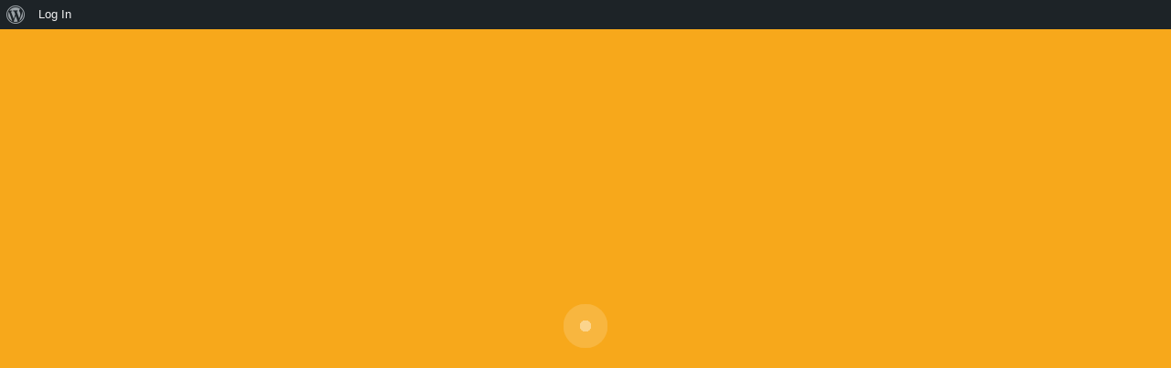

--- FILE ---
content_type: text/html; charset=UTF-8
request_url: https://www.rotarymeansbusiness.org/members/pkkaundinyagmail-com/
body_size: 40478
content:

<!DOCTYPE html>
<html lang="en">

<head>
    <meta charset="UTF-8">
    <meta name="viewport" content="width=device-width, initial-scale=1.0">
    <!-- x-icon -->
    <link rel="shortcut icon" href="https://www.rotarymeansbusiness.org/wp-content/themes/rotary-means-business/assets/css/favicon.png" type="image/x-icon">
  
    <title>
        P K Kaundinya | Rotary Means Business Fellowship    </title>
    <title>P K Kaundinya &#8211; Rotary Means Business Fellowship</title>
<meta name='robots' content='max-image-preview:large' />
	<style>img:is([sizes="auto" i], [sizes^="auto," i]) { contain-intrinsic-size: 3000px 1500px }</style>
	<link rel='dns-prefetch' href='//cdnjs.cloudflare.com' />
<link rel='dns-prefetch' href='//cdn.jsdelivr.net' />
<link rel='dns-prefetch' href='//fonts.googleapis.com' />
<link rel="alternate" type="application/rss+xml" title="Rotary Means Business Fellowship &raquo; Feed" href="https://www.rotarymeansbusiness.org/feed/" />
<link rel="alternate" type="application/rss+xml" title="Rotary Means Business Fellowship &raquo; Comments Feed" href="https://www.rotarymeansbusiness.org/comments/feed/" />
<link rel='stylesheet' id='embed-pdf-viewer-css' href='https://www.rotarymeansbusiness.org/wp-content/plugins/embed-pdf-viewer/css/embed-pdf-viewer.css?ver=2.4.6' media='screen' />
<link rel='stylesheet' id='dashicons-css' href='https://www.rotarymeansbusiness.org/wp-includes/css/dashicons.min.css?ver=6.8.3' media='all' />
<link rel='stylesheet' id='admin-bar-css' href='https://www.rotarymeansbusiness.org/wp-includes/css/admin-bar.min.css?ver=6.8.3' media='all' />
<style id='admin-bar-inline-css'>

		@media screen { html { margin-top: 32px !important; } }
		@media screen and ( max-width: 782px ) { html { margin-top: 46px !important; } }
	
@media print { #wpadminbar { display:none; } }
</style>
<link rel='stylesheet' id='mec-select2-style-css' href='https://www.rotarymeansbusiness.org/wp-content/plugins/modern-events-calendar-lite/assets/packages/select2/select2.min.css?ver=7.26.0.1764219592' media='all' />
<link rel='stylesheet' id='mec-font-icons-css' href='https://www.rotarymeansbusiness.org/wp-content/plugins/modern-events-calendar-lite/assets/css/iconfonts.css?ver=7.26.0.1764219592' media='all' />
<link rel='stylesheet' id='mec-frontend-style-css' href='https://www.rotarymeansbusiness.org/wp-content/plugins/modern-events-calendar-lite/assets/css/frontend.min.css?ver=7.26.0.1764219592' media='all' />
<link rel='stylesheet' id='mec-tooltip-style-css' href='https://www.rotarymeansbusiness.org/wp-content/plugins/modern-events-calendar-lite/assets/packages/tooltip/tooltip.css?ver=7.26.0.1764219592' media='all' />
<link rel='stylesheet' id='mec-tooltip-shadow-style-css' href='https://www.rotarymeansbusiness.org/wp-content/plugins/modern-events-calendar-lite/assets/packages/tooltip/tooltipster-sideTip-shadow.min.css?ver=7.26.0.1764219592' media='all' />
<link rel='stylesheet' id='featherlight-css' href='https://www.rotarymeansbusiness.org/wp-content/plugins/modern-events-calendar-lite/assets/packages/featherlight/featherlight.css?ver=7.26.0.1764219592' media='all' />
<link rel='stylesheet' id='mec-lity-style-css' href='https://www.rotarymeansbusiness.org/wp-content/plugins/modern-events-calendar-lite/assets/packages/lity/lity.min.css?ver=7.26.0.1764219592' media='all' />
<link rel='stylesheet' id='mec-general-calendar-style-css' href='https://www.rotarymeansbusiness.org/wp-content/plugins/modern-events-calendar-lite/assets/css/mec-general-calendar.css?ver=7.26.0.1764219592' media='all' />
<style id='wp-emoji-styles-inline-css'>

	img.wp-smiley, img.emoji {
		display: inline !important;
		border: none !important;
		box-shadow: none !important;
		height: 1em !important;
		width: 1em !important;
		margin: 0 0.07em !important;
		vertical-align: -0.1em !important;
		background: none !important;
		padding: 0 !important;
	}
</style>
<link rel='stylesheet' id='wp-block-library-css' href='https://www.rotarymeansbusiness.org/wp-includes/css/dist/block-library/style.min.css?ver=6.8.3' media='all' />
<style id='classic-theme-styles-inline-css'>
/*! This file is auto-generated */
.wp-block-button__link{color:#fff;background-color:#32373c;border-radius:9999px;box-shadow:none;text-decoration:none;padding:calc(.667em + 2px) calc(1.333em + 2px);font-size:1.125em}.wp-block-file__button{background:#32373c;color:#fff;text-decoration:none}
</style>
<style id='bp-login-form-style-inline-css'>
.widget_bp_core_login_widget .bp-login-widget-user-avatar{float:left}.widget_bp_core_login_widget .bp-login-widget-user-links{margin-left:70px}#bp-login-widget-form label{display:block;font-weight:600;margin:15px 0 5px;width:auto}#bp-login-widget-form input[type=password],#bp-login-widget-form input[type=text]{background-color:#fafafa;border:1px solid #d6d6d6;border-radius:0;font:inherit;font-size:100%;padding:.5em;width:100%}#bp-login-widget-form .bp-login-widget-register-link,#bp-login-widget-form .login-submit{display:inline;width:-moz-fit-content;width:fit-content}#bp-login-widget-form .bp-login-widget-register-link{margin-left:1em}#bp-login-widget-form .bp-login-widget-register-link a{filter:invert(1)}#bp-login-widget-form .bp-login-widget-pwd-link{font-size:80%}

</style>
<style id='bp-search-form-style-inline-css'>
.bp-search-button{background:#f7f7f7;border:1px solid #ccc;padding:.375em .625em;color:#32373c;margin-left:.625em;word-break:normal;font-size:inherit;font-family:inherit;line-height:inherit}.bp-search-button.has-icon{line-height:0}.bp-block-search__inside-wrapper{display:flex;flex:auto;flex-wrap:nowrap;max-width:100%}.bp-block-search-for__label,.bp-search-label{width:100%}.bp-block-search__input{padding:8px;flex-grow:1;min-width:3em;border:1px solid #949494;font-size:inherit;font-family:inherit;line-height:inherit}.bp-block-search.bp-block-search__button-only .bp-search-button{margin-left:0}.bp-block-search.bp-block-search__button-inside .bp-block-search__inside-wrapper{padding:4px;border:1px solid #949494}.bp-block-search.bp-block-search__button-inside .bp-block-search__inside-wrapper .bp-block-search__input{border-radius:0;border:none;padding:0 0 0 .25em}.bp-block-search.bp-block-search__button-inside .bp-block-search__inside-wrapper .bp-block-search__input:focus{outline:none}.bp-block-search.bp-block-search__button-inside .bp-block-search__inside-wrapper .bp-search-button{padding:.125em .5em}.bp-block-search.aligncenter .bp-block-search__inside-wrapper{margin:auto}.bp-block-search-for__wrapper{margin:.5em 0}.bp-block-search-for__wrapper .bp-block-search-for__options{list-style:none;padding:0;margin:.2em 0}.bp-block-search-for__wrapper .bp-block-search-for__options li label input[type=radio]{display:inline-block;margin-right:.5em}
/*# sourceMappingURL=/style.css.map */
.bp-search-block-icon { background: url( "https://www.rotarymeansbusiness.org/wp-content/plugins/bp-search-block/assets/search.svg" ); width: 20px; height: 20px; }
</style>
<style id='bp-member-style-inline-css'>
[data-type="bp/member"] input.components-placeholder__input{border:1px solid #757575;border-radius:2px;flex:1 1 auto;padding:6px 8px}.bp-block-member{position:relative}.bp-block-member .member-content{display:flex}.bp-block-member .user-nicename{display:block}.bp-block-member .user-nicename a{border:none;color:currentColor;text-decoration:none}.bp-block-member .bp-profile-button{width:100%}.bp-block-member .bp-profile-button a.button{bottom:10px;display:inline-block;margin:18px 0 0;position:absolute;right:0}.bp-block-member.has-cover .item-header-avatar,.bp-block-member.has-cover .member-content,.bp-block-member.has-cover .member-description{z-index:2}.bp-block-member.has-cover .member-content,.bp-block-member.has-cover .member-description{padding-top:75px}.bp-block-member.has-cover .bp-member-cover-image{background-color:#c5c5c5;background-position:top;background-repeat:no-repeat;background-size:cover;border:0;display:block;height:150px;left:0;margin:0;padding:0;position:absolute;top:0;width:100%;z-index:1}.bp-block-member img.avatar{height:auto;width:auto}.bp-block-member.avatar-none .item-header-avatar{display:none}.bp-block-member.avatar-none.has-cover{min-height:200px}.bp-block-member.avatar-full{min-height:150px}.bp-block-member.avatar-full .item-header-avatar{width:180px}.bp-block-member.avatar-thumb .member-content{align-items:center;min-height:50px}.bp-block-member.avatar-thumb .item-header-avatar{width:70px}.bp-block-member.avatar-full.has-cover{min-height:300px}.bp-block-member.avatar-full.has-cover .item-header-avatar{width:200px}.bp-block-member.avatar-full.has-cover img.avatar{background:#fffc;border:2px solid #fff;margin-left:20px}.bp-block-member.avatar-thumb.has-cover .item-header-avatar{padding-top:75px}.entry .entry-content .bp-block-member .user-nicename a{border:none;color:currentColor;text-decoration:none}

</style>
<style id='bp-members-style-inline-css'>
[data-type="bp/members"] .components-placeholder.is-appender{min-height:0}[data-type="bp/members"] .components-placeholder.is-appender .components-placeholder__label:empty{display:none}[data-type="bp/members"] .components-placeholder input.components-placeholder__input{border:1px solid #757575;border-radius:2px;flex:1 1 auto;padding:6px 8px}[data-type="bp/members"].avatar-none .member-description{width:calc(100% - 44px)}[data-type="bp/members"].avatar-full .member-description{width:calc(100% - 224px)}[data-type="bp/members"].avatar-thumb .member-description{width:calc(100% - 114px)}[data-type="bp/members"] .member-content{position:relative}[data-type="bp/members"] .member-content .is-right{position:absolute;right:2px;top:2px}[data-type="bp/members"] .columns-2 .member-content .member-description,[data-type="bp/members"] .columns-3 .member-content .member-description,[data-type="bp/members"] .columns-4 .member-content .member-description{padding-left:44px;width:calc(100% - 44px)}[data-type="bp/members"] .columns-3 .is-right{right:-10px}[data-type="bp/members"] .columns-4 .is-right{right:-50px}.bp-block-members.is-grid{display:flex;flex-wrap:wrap;padding:0}.bp-block-members.is-grid .member-content{margin:0 1.25em 1.25em 0;width:100%}@media(min-width:600px){.bp-block-members.columns-2 .member-content{width:calc(50% - .625em)}.bp-block-members.columns-2 .member-content:nth-child(2n){margin-right:0}.bp-block-members.columns-3 .member-content{width:calc(33.33333% - .83333em)}.bp-block-members.columns-3 .member-content:nth-child(3n){margin-right:0}.bp-block-members.columns-4 .member-content{width:calc(25% - .9375em)}.bp-block-members.columns-4 .member-content:nth-child(4n){margin-right:0}}.bp-block-members .member-content{display:flex;flex-direction:column;padding-bottom:1em;text-align:center}.bp-block-members .member-content .item-header-avatar,.bp-block-members .member-content .member-description{width:100%}.bp-block-members .member-content .item-header-avatar{margin:0 auto}.bp-block-members .member-content .item-header-avatar img.avatar{display:inline-block}@media(min-width:600px){.bp-block-members .member-content{flex-direction:row;text-align:left}.bp-block-members .member-content .item-header-avatar,.bp-block-members .member-content .member-description{width:auto}.bp-block-members .member-content .item-header-avatar{margin:0}}.bp-block-members .member-content .user-nicename{display:block}.bp-block-members .member-content .user-nicename a{border:none;color:currentColor;text-decoration:none}.bp-block-members .member-content time{color:#767676;display:block;font-size:80%}.bp-block-members.avatar-none .item-header-avatar{display:none}.bp-block-members.avatar-full{min-height:190px}.bp-block-members.avatar-full .item-header-avatar{width:180px}.bp-block-members.avatar-thumb .member-content{min-height:80px}.bp-block-members.avatar-thumb .item-header-avatar{width:70px}.bp-block-members.columns-2 .member-content,.bp-block-members.columns-3 .member-content,.bp-block-members.columns-4 .member-content{display:block;text-align:center}.bp-block-members.columns-2 .member-content .item-header-avatar,.bp-block-members.columns-3 .member-content .item-header-avatar,.bp-block-members.columns-4 .member-content .item-header-avatar{margin:0 auto}.bp-block-members img.avatar{height:auto;max-width:-moz-fit-content;max-width:fit-content;width:auto}.bp-block-members .member-content.has-activity{align-items:center}.bp-block-members .member-content.has-activity .item-header-avatar{padding-right:1em}.bp-block-members .member-content.has-activity .wp-block-quote{margin-bottom:0;text-align:left}.bp-block-members .member-content.has-activity .wp-block-quote cite a,.entry .entry-content .bp-block-members .user-nicename a{border:none;color:currentColor;text-decoration:none}

</style>
<style id='bp-dynamic-members-style-inline-css'>
.bp-dynamic-block-container .item-options{font-size:.5em;margin:0 0 1em;padding:1em 0}.bp-dynamic-block-container .item-options a.selected{font-weight:600}.bp-dynamic-block-container ul.item-list{list-style:none;margin:1em 0;padding-left:0}.bp-dynamic-block-container ul.item-list li{margin-bottom:1em}.bp-dynamic-block-container ul.item-list li:after,.bp-dynamic-block-container ul.item-list li:before{content:" ";display:table}.bp-dynamic-block-container ul.item-list li:after{clear:both}.bp-dynamic-block-container ul.item-list li .item-avatar{float:left;width:60px}.bp-dynamic-block-container ul.item-list li .item{margin-left:70px}

</style>
<style id='bp-online-members-style-inline-css'>
.widget_bp_core_whos_online_widget .avatar-block,[data-type="bp/online-members"] .avatar-block{display:flex;flex-flow:row wrap}.widget_bp_core_whos_online_widget .avatar-block img,[data-type="bp/online-members"] .avatar-block img{margin:.5em}

</style>
<style id='bp-active-members-style-inline-css'>
.widget_bp_core_recently_active_widget .avatar-block,[data-type="bp/active-members"] .avatar-block{display:flex;flex-flow:row wrap}.widget_bp_core_recently_active_widget .avatar-block img,[data-type="bp/active-members"] .avatar-block img{margin:.5em}

</style>
<link rel='stylesheet' id='bp-audio-attachment-style-css' href='https://www.rotarymeansbusiness.org/wp-content/plugins/bp-attachments/bp-attachments/assets/blocks/audio-attachment/css/index.css?ver=1.0.0' media='all' />
<link rel='stylesheet' id='bp-file-attachment-style-css' href='https://www.rotarymeansbusiness.org/wp-content/plugins/bp-attachments/bp-attachments/assets/blocks/file-attachment/css/index.css?ver=1.0.0' media='all' />
<link rel='stylesheet' id='bp-image-attachment-style-css' href='https://www.rotarymeansbusiness.org/wp-content/plugins/bp-attachments/bp-attachments/assets/blocks/image-attachment/css/index.css?ver=1.0.0' media='all' />
<link rel='stylesheet' id='bp-video-attachment-style-css' href='https://www.rotarymeansbusiness.org/wp-content/plugins/bp-attachments/bp-attachments/assets/blocks/video-attachment/css/index.css?ver=1.0.0' media='all' />
<style id='bp-latest-activities-style-inline-css'>
.bp-latest-activities .components-flex.components-select-control select[multiple]{height:auto;padding:0 8px}.bp-latest-activities .components-flex.components-select-control select[multiple]+.components-input-control__suffix svg{display:none}.bp-latest-activities-block a,.entry .entry-content .bp-latest-activities-block a{border:none;text-decoration:none}.bp-latest-activities-block .activity-list.item-list blockquote{border:none;padding:0}.bp-latest-activities-block .activity-list.item-list blockquote .activity-item:not(.mini){box-shadow:1px 0 4px #00000026;padding:0 1em;position:relative}.bp-latest-activities-block .activity-list.item-list blockquote .activity-item:not(.mini):after,.bp-latest-activities-block .activity-list.item-list blockquote .activity-item:not(.mini):before{border-color:#0000;border-style:solid;content:"";display:block;height:0;left:15px;position:absolute;width:0}.bp-latest-activities-block .activity-list.item-list blockquote .activity-item:not(.mini):before{border-top-color:#00000026;border-width:9px;bottom:-18px;left:14px}.bp-latest-activities-block .activity-list.item-list blockquote .activity-item:not(.mini):after{border-top-color:#fff;border-width:8px;bottom:-16px}.bp-latest-activities-block .activity-list.item-list blockquote .activity-item.mini .avatar{display:inline-block;height:20px;margin-right:2px;vertical-align:middle;width:20px}.bp-latest-activities-block .activity-list.item-list footer{align-items:center;display:flex}.bp-latest-activities-block .activity-list.item-list footer img.avatar{border:none;display:inline-block;margin-right:.5em}.bp-latest-activities-block .activity-list.item-list footer .activity-time-since{font-size:90%}.bp-latest-activities-block .widget-error{border-left:4px solid #0b80a4;box-shadow:1px 0 4px #00000026}.bp-latest-activities-block .widget-error p{padding:0 1em}

</style>
<style id='bp-friends-style-inline-css'>
.bp-dynamic-block-container .item-options{font-size:.5em;margin:0 0 1em;padding:1em 0}.bp-dynamic-block-container .item-options a.selected{font-weight:600}.bp-dynamic-block-container ul.item-list{list-style:none;margin:1em 0;padding-left:0}.bp-dynamic-block-container ul.item-list li{margin-bottom:1em}.bp-dynamic-block-container ul.item-list li:after,.bp-dynamic-block-container ul.item-list li:before{content:" ";display:table}.bp-dynamic-block-container ul.item-list li:after{clear:both}.bp-dynamic-block-container ul.item-list li .item-avatar{float:left;width:60px}.bp-dynamic-block-container ul.item-list li .item{margin-left:70px}

</style>
<style id='bp-group-style-inline-css'>
[data-type="bp/group"] input.components-placeholder__input{border:1px solid #757575;border-radius:2px;flex:1 1 auto;padding:6px 8px}.bp-block-group{position:relative}.bp-block-group .group-content{display:flex}.bp-block-group .group-description{width:100%}.bp-block-group .group-description-content{margin-bottom:18px;width:100%}.bp-block-group .bp-profile-button{overflow:hidden;width:100%}.bp-block-group .bp-profile-button a.button{margin:18px 0 0}.bp-block-group.has-cover .group-content,.bp-block-group.has-cover .group-description,.bp-block-group.has-cover .item-header-avatar{z-index:2}.bp-block-group.has-cover .group-content,.bp-block-group.has-cover .group-description{padding-top:75px}.bp-block-group.has-cover .bp-group-cover-image{background-color:#c5c5c5;background-position:top;background-repeat:no-repeat;background-size:cover;border:0;display:block;height:150px;left:0;margin:0;padding:0;position:absolute;top:0;width:100%;z-index:1}.bp-block-group img.avatar{height:auto;width:auto}.bp-block-group.avatar-none .item-header-avatar{display:none}.bp-block-group.avatar-full{min-height:150px}.bp-block-group.avatar-full .item-header-avatar{width:180px}.bp-block-group.avatar-full .group-description{padding-left:35px}.bp-block-group.avatar-thumb .item-header-avatar{width:70px}.bp-block-group.avatar-thumb .item-header-avatar img.avatar{margin-top:15px}.bp-block-group.avatar-none.has-cover{min-height:200px}.bp-block-group.avatar-none.has-cover .item-header-avatar{padding-top:75px}.bp-block-group.avatar-full.has-cover{min-height:300px}.bp-block-group.avatar-full.has-cover .item-header-avatar{width:200px}.bp-block-group.avatar-full.has-cover img.avatar{background:#fffc;border:2px solid #fff;margin-left:20px}.bp-block-group.avatar-thumb:not(.has-description) .group-content{align-items:center;min-height:50px}.bp-block-group.avatar-thumb.has-cover .item-header-avatar{padding-top:75px}.bp-block-group.has-description .bp-profile-button a.button{display:block;float:right}

</style>
<style id='bp-groups-style-inline-css'>
[data-type="bp/groups"] .components-placeholder.is-appender{min-height:0}[data-type="bp/groups"] .components-placeholder.is-appender .components-placeholder__label:empty{display:none}[data-type="bp/groups"] .components-placeholder input.components-placeholder__input{border:1px solid #757575;border-radius:2px;flex:1 1 auto;padding:6px 8px}[data-type="bp/groups"].avatar-none .group-description{width:calc(100% - 44px)}[data-type="bp/groups"].avatar-full .group-description{width:calc(100% - 224px)}[data-type="bp/groups"].avatar-thumb .group-description{width:calc(100% - 114px)}[data-type="bp/groups"] .group-content{position:relative}[data-type="bp/groups"] .group-content .is-right{position:absolute;right:2px;top:2px}[data-type="bp/groups"] .columns-2 .group-content .group-description,[data-type="bp/groups"] .columns-3 .group-content .group-description,[data-type="bp/groups"] .columns-4 .group-content .group-description{padding-left:44px;width:calc(100% - 44px)}[data-type="bp/groups"] .columns-3 .is-right{right:-10px}[data-type="bp/groups"] .columns-4 .is-right{right:-50px}.bp-block-groups.is-grid{display:flex;flex-wrap:wrap;padding:0}.bp-block-groups.is-grid .group-content{margin:0 1.25em 1.25em 0;width:100%}@media(min-width:600px){.bp-block-groups.columns-2 .group-content{width:calc(50% - .625em)}.bp-block-groups.columns-2 .group-content:nth-child(2n){margin-right:0}.bp-block-groups.columns-3 .group-content{width:calc(33.33333% - .83333em)}.bp-block-groups.columns-3 .group-content:nth-child(3n){margin-right:0}.bp-block-groups.columns-4 .group-content{width:calc(25% - .9375em)}.bp-block-groups.columns-4 .group-content:nth-child(4n){margin-right:0}}.bp-block-groups .group-content{display:flex;flex-direction:column;padding-bottom:1em;text-align:center}.bp-block-groups .group-content .group-description,.bp-block-groups .group-content .item-header-avatar{width:100%}.bp-block-groups .group-content .item-header-avatar{margin:0 auto}.bp-block-groups .group-content .item-header-avatar img.avatar{display:inline-block}@media(min-width:600px){.bp-block-groups .group-content{flex-direction:row;text-align:left}.bp-block-groups .group-content .group-description,.bp-block-groups .group-content .item-header-avatar{width:auto}.bp-block-groups .group-content .item-header-avatar{margin:0}}.bp-block-groups .group-content time{color:#767676;display:block;font-size:80%}.bp-block-groups.avatar-none .item-header-avatar{display:none}.bp-block-groups.avatar-full{min-height:190px}.bp-block-groups.avatar-full .item-header-avatar{width:180px}.bp-block-groups.avatar-thumb .group-content{min-height:80px}.bp-block-groups.avatar-thumb .item-header-avatar{width:70px}.bp-block-groups.columns-2 .group-content,.bp-block-groups.columns-3 .group-content,.bp-block-groups.columns-4 .group-content{display:block;text-align:center}.bp-block-groups.columns-2 .group-content .item-header-avatar,.bp-block-groups.columns-3 .group-content .item-header-avatar,.bp-block-groups.columns-4 .group-content .item-header-avatar{margin:0 auto}.bp-block-groups img.avatar{height:auto;max-width:-moz-fit-content;max-width:fit-content;width:auto}.bp-block-groups .member-content.has-description{align-items:center}.bp-block-groups .member-content.has-description .item-header-avatar{padding-right:1em}.bp-block-groups .member-content.has-description .group-description-content{margin-bottom:0;text-align:left}

</style>
<style id='bp-dynamic-groups-style-inline-css'>
.bp-dynamic-block-container .item-options{font-size:.5em;margin:0 0 1em;padding:1em 0}.bp-dynamic-block-container .item-options a.selected{font-weight:600}.bp-dynamic-block-container ul.item-list{list-style:none;margin:1em 0;padding-left:0}.bp-dynamic-block-container ul.item-list li{margin-bottom:1em}.bp-dynamic-block-container ul.item-list li:after,.bp-dynamic-block-container ul.item-list li:before{content:" ";display:table}.bp-dynamic-block-container ul.item-list li:after{clear:both}.bp-dynamic-block-container ul.item-list li .item-avatar{float:left;width:60px}.bp-dynamic-block-container ul.item-list li .item{margin-left:70px}

</style>
<style id='bp-sitewide-notices-style-inline-css'>
.bp-sitewide-notice-block .bp-screen-reader-text,[data-type="bp/sitewide-notices"] .bp-screen-reader-text{border:0;clip:rect(0 0 0 0);height:1px;margin:-1px;overflow:hidden;padding:0;position:absolute;width:1px;word-wrap:normal!important}.bp-sitewide-notice-block [data-bp-tooltip]:after,[data-type="bp/sitewide-notices"] [data-bp-tooltip]:after{background-color:#fff;border:1px solid #737373;border-radius:1px;box-shadow:4px 4px 8px #0003;color:#333;content:attr(data-bp-tooltip);display:none;font-family:Helvetica Neue,Helvetica,Arial,san-serif;font-size:12px;font-weight:400;letter-spacing:normal;line-height:1.25;max-width:200px;opacity:0;padding:5px 8px;pointer-events:none;position:absolute;text-shadow:none;text-transform:none;transform:translateZ(0);transition:all 1.5s ease;visibility:hidden;white-space:nowrap;word-wrap:break-word;z-index:100000}.bp-sitewide-notice-block .bp-tooltip:after,[data-type="bp/sitewide-notices"] .bp-tooltip:after{left:50%;margin-top:7px;top:110%;transform:translate(-50%)}.bp-sitewide-notice-block{border-left:4px solid #ff853c;padding-left:1em;position:relative}.bp-sitewide-notice-block h2:before{background:none;border:none}.bp-sitewide-notice-block .dismiss-notice{background-color:#0000;border:1px solid #ff853c;color:#ff853c;display:block;padding:.2em .5em;position:absolute;right:.5em;top:.5em;width:-moz-fit-content;width:fit-content}.bp-sitewide-notice-block .dismiss-notice:hover{background-color:#ff853c;color:#fff}

</style>
<style id='tropicalista-pdfembed-style-inline-css'>
.wp-block-tropicalista-pdfembed{height:500px}

</style>
<style id='global-styles-inline-css'>
:root{--wp--preset--aspect-ratio--square: 1;--wp--preset--aspect-ratio--4-3: 4/3;--wp--preset--aspect-ratio--3-4: 3/4;--wp--preset--aspect-ratio--3-2: 3/2;--wp--preset--aspect-ratio--2-3: 2/3;--wp--preset--aspect-ratio--16-9: 16/9;--wp--preset--aspect-ratio--9-16: 9/16;--wp--preset--color--black: #000000;--wp--preset--color--cyan-bluish-gray: #abb8c3;--wp--preset--color--white: #ffffff;--wp--preset--color--pale-pink: #f78da7;--wp--preset--color--vivid-red: #cf2e2e;--wp--preset--color--luminous-vivid-orange: #ff6900;--wp--preset--color--luminous-vivid-amber: #fcb900;--wp--preset--color--light-green-cyan: #7bdcb5;--wp--preset--color--vivid-green-cyan: #00d084;--wp--preset--color--pale-cyan-blue: #8ed1fc;--wp--preset--color--vivid-cyan-blue: #0693e3;--wp--preset--color--vivid-purple: #9b51e0;--wp--preset--gradient--vivid-cyan-blue-to-vivid-purple: linear-gradient(135deg,rgba(6,147,227,1) 0%,rgb(155,81,224) 100%);--wp--preset--gradient--light-green-cyan-to-vivid-green-cyan: linear-gradient(135deg,rgb(122,220,180) 0%,rgb(0,208,130) 100%);--wp--preset--gradient--luminous-vivid-amber-to-luminous-vivid-orange: linear-gradient(135deg,rgba(252,185,0,1) 0%,rgba(255,105,0,1) 100%);--wp--preset--gradient--luminous-vivid-orange-to-vivid-red: linear-gradient(135deg,rgba(255,105,0,1) 0%,rgb(207,46,46) 100%);--wp--preset--gradient--very-light-gray-to-cyan-bluish-gray: linear-gradient(135deg,rgb(238,238,238) 0%,rgb(169,184,195) 100%);--wp--preset--gradient--cool-to-warm-spectrum: linear-gradient(135deg,rgb(74,234,220) 0%,rgb(151,120,209) 20%,rgb(207,42,186) 40%,rgb(238,44,130) 60%,rgb(251,105,98) 80%,rgb(254,248,76) 100%);--wp--preset--gradient--blush-light-purple: linear-gradient(135deg,rgb(255,206,236) 0%,rgb(152,150,240) 100%);--wp--preset--gradient--blush-bordeaux: linear-gradient(135deg,rgb(254,205,165) 0%,rgb(254,45,45) 50%,rgb(107,0,62) 100%);--wp--preset--gradient--luminous-dusk: linear-gradient(135deg,rgb(255,203,112) 0%,rgb(199,81,192) 50%,rgb(65,88,208) 100%);--wp--preset--gradient--pale-ocean: linear-gradient(135deg,rgb(255,245,203) 0%,rgb(182,227,212) 50%,rgb(51,167,181) 100%);--wp--preset--gradient--electric-grass: linear-gradient(135deg,rgb(202,248,128) 0%,rgb(113,206,126) 100%);--wp--preset--gradient--midnight: linear-gradient(135deg,rgb(2,3,129) 0%,rgb(40,116,252) 100%);--wp--preset--font-size--small: 13px;--wp--preset--font-size--medium: 20px;--wp--preset--font-size--large: 36px;--wp--preset--font-size--x-large: 42px;--wp--preset--spacing--20: 0.44rem;--wp--preset--spacing--30: 0.67rem;--wp--preset--spacing--40: 1rem;--wp--preset--spacing--50: 1.5rem;--wp--preset--spacing--60: 2.25rem;--wp--preset--spacing--70: 3.38rem;--wp--preset--spacing--80: 5.06rem;--wp--preset--shadow--natural: 6px 6px 9px rgba(0, 0, 0, 0.2);--wp--preset--shadow--deep: 12px 12px 50px rgba(0, 0, 0, 0.4);--wp--preset--shadow--sharp: 6px 6px 0px rgba(0, 0, 0, 0.2);--wp--preset--shadow--outlined: 6px 6px 0px -3px rgba(255, 255, 255, 1), 6px 6px rgba(0, 0, 0, 1);--wp--preset--shadow--crisp: 6px 6px 0px rgba(0, 0, 0, 1);}:where(.is-layout-flex){gap: 0.5em;}:where(.is-layout-grid){gap: 0.5em;}body .is-layout-flex{display: flex;}.is-layout-flex{flex-wrap: wrap;align-items: center;}.is-layout-flex > :is(*, div){margin: 0;}body .is-layout-grid{display: grid;}.is-layout-grid > :is(*, div){margin: 0;}:where(.wp-block-columns.is-layout-flex){gap: 2em;}:where(.wp-block-columns.is-layout-grid){gap: 2em;}:where(.wp-block-post-template.is-layout-flex){gap: 1.25em;}:where(.wp-block-post-template.is-layout-grid){gap: 1.25em;}.has-black-color{color: var(--wp--preset--color--black) !important;}.has-cyan-bluish-gray-color{color: var(--wp--preset--color--cyan-bluish-gray) !important;}.has-white-color{color: var(--wp--preset--color--white) !important;}.has-pale-pink-color{color: var(--wp--preset--color--pale-pink) !important;}.has-vivid-red-color{color: var(--wp--preset--color--vivid-red) !important;}.has-luminous-vivid-orange-color{color: var(--wp--preset--color--luminous-vivid-orange) !important;}.has-luminous-vivid-amber-color{color: var(--wp--preset--color--luminous-vivid-amber) !important;}.has-light-green-cyan-color{color: var(--wp--preset--color--light-green-cyan) !important;}.has-vivid-green-cyan-color{color: var(--wp--preset--color--vivid-green-cyan) !important;}.has-pale-cyan-blue-color{color: var(--wp--preset--color--pale-cyan-blue) !important;}.has-vivid-cyan-blue-color{color: var(--wp--preset--color--vivid-cyan-blue) !important;}.has-vivid-purple-color{color: var(--wp--preset--color--vivid-purple) !important;}.has-black-background-color{background-color: var(--wp--preset--color--black) !important;}.has-cyan-bluish-gray-background-color{background-color: var(--wp--preset--color--cyan-bluish-gray) !important;}.has-white-background-color{background-color: var(--wp--preset--color--white) !important;}.has-pale-pink-background-color{background-color: var(--wp--preset--color--pale-pink) !important;}.has-vivid-red-background-color{background-color: var(--wp--preset--color--vivid-red) !important;}.has-luminous-vivid-orange-background-color{background-color: var(--wp--preset--color--luminous-vivid-orange) !important;}.has-luminous-vivid-amber-background-color{background-color: var(--wp--preset--color--luminous-vivid-amber) !important;}.has-light-green-cyan-background-color{background-color: var(--wp--preset--color--light-green-cyan) !important;}.has-vivid-green-cyan-background-color{background-color: var(--wp--preset--color--vivid-green-cyan) !important;}.has-pale-cyan-blue-background-color{background-color: var(--wp--preset--color--pale-cyan-blue) !important;}.has-vivid-cyan-blue-background-color{background-color: var(--wp--preset--color--vivid-cyan-blue) !important;}.has-vivid-purple-background-color{background-color: var(--wp--preset--color--vivid-purple) !important;}.has-black-border-color{border-color: var(--wp--preset--color--black) !important;}.has-cyan-bluish-gray-border-color{border-color: var(--wp--preset--color--cyan-bluish-gray) !important;}.has-white-border-color{border-color: var(--wp--preset--color--white) !important;}.has-pale-pink-border-color{border-color: var(--wp--preset--color--pale-pink) !important;}.has-vivid-red-border-color{border-color: var(--wp--preset--color--vivid-red) !important;}.has-luminous-vivid-orange-border-color{border-color: var(--wp--preset--color--luminous-vivid-orange) !important;}.has-luminous-vivid-amber-border-color{border-color: var(--wp--preset--color--luminous-vivid-amber) !important;}.has-light-green-cyan-border-color{border-color: var(--wp--preset--color--light-green-cyan) !important;}.has-vivid-green-cyan-border-color{border-color: var(--wp--preset--color--vivid-green-cyan) !important;}.has-pale-cyan-blue-border-color{border-color: var(--wp--preset--color--pale-cyan-blue) !important;}.has-vivid-cyan-blue-border-color{border-color: var(--wp--preset--color--vivid-cyan-blue) !important;}.has-vivid-purple-border-color{border-color: var(--wp--preset--color--vivid-purple) !important;}.has-vivid-cyan-blue-to-vivid-purple-gradient-background{background: var(--wp--preset--gradient--vivid-cyan-blue-to-vivid-purple) !important;}.has-light-green-cyan-to-vivid-green-cyan-gradient-background{background: var(--wp--preset--gradient--light-green-cyan-to-vivid-green-cyan) !important;}.has-luminous-vivid-amber-to-luminous-vivid-orange-gradient-background{background: var(--wp--preset--gradient--luminous-vivid-amber-to-luminous-vivid-orange) !important;}.has-luminous-vivid-orange-to-vivid-red-gradient-background{background: var(--wp--preset--gradient--luminous-vivid-orange-to-vivid-red) !important;}.has-very-light-gray-to-cyan-bluish-gray-gradient-background{background: var(--wp--preset--gradient--very-light-gray-to-cyan-bluish-gray) !important;}.has-cool-to-warm-spectrum-gradient-background{background: var(--wp--preset--gradient--cool-to-warm-spectrum) !important;}.has-blush-light-purple-gradient-background{background: var(--wp--preset--gradient--blush-light-purple) !important;}.has-blush-bordeaux-gradient-background{background: var(--wp--preset--gradient--blush-bordeaux) !important;}.has-luminous-dusk-gradient-background{background: var(--wp--preset--gradient--luminous-dusk) !important;}.has-pale-ocean-gradient-background{background: var(--wp--preset--gradient--pale-ocean) !important;}.has-electric-grass-gradient-background{background: var(--wp--preset--gradient--electric-grass) !important;}.has-midnight-gradient-background{background: var(--wp--preset--gradient--midnight) !important;}.has-small-font-size{font-size: var(--wp--preset--font-size--small) !important;}.has-medium-font-size{font-size: var(--wp--preset--font-size--medium) !important;}.has-large-font-size{font-size: var(--wp--preset--font-size--large) !important;}.has-x-large-font-size{font-size: var(--wp--preset--font-size--x-large) !important;}
:where(.wp-block-post-template.is-layout-flex){gap: 1.25em;}:where(.wp-block-post-template.is-layout-grid){gap: 1.25em;}
:where(.wp-block-columns.is-layout-flex){gap: 2em;}:where(.wp-block-columns.is-layout-grid){gap: 2em;}
:root :where(.wp-block-pullquote){font-size: 1.5em;line-height: 1.6;}
</style>
<link rel='stylesheet' id='bp-admin-bar-css' href='https://www.rotarymeansbusiness.org/wp-content/plugins/buddypress/bp-core/css/admin-bar.min.css?ver=14.4.0' media='all' />
<link rel='stylesheet' id='bp-mentions-css-css' href='https://www.rotarymeansbusiness.org/wp-content/plugins/buddypress/bp-activity/css/mentions.min.css?ver=14.4.0' media='all' />
<link rel='stylesheet' id='contact-form-7-css' href='https://www.rotarymeansbusiness.org/wp-content/plugins/contact-form-7/includes/css/styles.css?ver=6.1.2' media='all' />
<style id='productx-global-style-inline-css'>
:root {
			--productx-color1: #037fff;
			--productx-color2: #026fe0;
			--productx-color3: #071323;
			--productx-color4: #132133;
			--productx-color5: #34495e;
			--productx-color6: #787676;
			--productx-color7: #f0f2f3;
			--productx-color8: #f8f9fa;
			--productx-color9: #ffffff;
			}/*wopb_compare_start*/.wopb-compare-btn.wopb-compare-shop-btn{font-size: 14px;font-weight: normal !important;text-decoration: none;color: rgba(7, 7, 7, 1);background-color: unset;border: 0px solid ;padding: 0px 0px 0px 0px ;}.wopb-compare-btn.wopb-compare-shop-btn:hover{color: rgba(255, 23, 107, 1);background-color: unset;}.wopb-compare-btn.wopb-compare-shop-btn svg{height: 16px;width: 16px;}.wopb-compare-btn.wopb-compare-single-btn{font-size: 14px;font-weight: normal !important;text-decoration: none;color: rgba(7, 7, 7, 1);background-color: unset;border: 0px solid ;padding: 0px 0px 0px 0px ;}.wopb-compare-btn.wopb-compare-single-btn:hover{color: rgba(255, 23, 107, 1);background-color: unset;}.wopb-compare-btn.wopb-compare-single-btn svg{height: 16px;width: 16px;margin-bottom: -2px;}.wopb-compare-nav-item{font-size: 14px;font-weight: normal !important;text-decoration: none;color: unset;background-color: unset;border: 0px solid ;padding: 0px 0px 0px 0px ;}.wopb-compare-nav-item:hover{color: unset;background-color: unset;}.wopb-compare-nav-item .wopb-compare-icon svg{height: 18px;width: 18px;}.wopb-compare-table .wopb-cart-action .wopb-add-to-cart{font-size: 16px;font-weight: normal !important;text-decoration: none;color: #ffffff;background-color: #ff176b;border: 0px solid ;border-radius: 4px;padding: 10px 20px 10px 20px ;}.wopb-compare-table .wopb-cart-action .wopb-add-to-cart:hover{color: #ffffff;background-color: #ff176b;}.wopb-compare-table th{font-size: 16px;font-weight: normal !important;text-decoration: none;color: #070C1A;}.wopb-compare-table th:hover{color: #070C1A;}.wopb-compare-table tbody td{font-size: 14px;font-weight: normal !important;text-decoration: none;color: #5A5A5A;}.wopb-compare-table tbody td:hover{color: #5A5A5A;}.wopb-compare-table{border-collapse: collapse;}.wopb-compare-table th, .wopb-compare-table td{border: 1px solid #E5E5E5;padding: 12px 12px 12px 12px ;}/*wopb_compare_stop*//*wopb_quickview_start*/.wopb-quickview-btn.wopb-quick-addon-btn {font-size: 14px;font-weight: normal !important;text-decoration: none;color: rgba(7, 7, 7, 1);background-color: unset;border: 0px solid ;padding: 0px 0px 0px 0px ;}.wopb-quickview-btn.wopb-quick-addon-btn:hover {color: rgba(255, 23, 107, 1);background-color: unset;}.wopb-quickview-btn.wopb-quick-addon-btn svg{height: 16px;width: 16px;}body .wopb-quick-view-wrapper .wopb-modal-content,body .wopb-popup-body:has(.wopb-quick-view-wrapper),body .wopb-quick-view-wrapper .wopb-zoom-image-outer.wopb-zoom-1,body .wopb-quick-view-image div.wopb-image-sticky,body .wopb-quick-view-image.wopb-image-sticky {background-color: #FFFFFF;}.wopb-quick-view-wrapper .product_title {font-size: 14px;font-weight: normal !important;text-decoration: none;color: #070707;}.wopb-quick-view-wrapper .product_title:hover {color: #070707;}.wopb-quick-view-wrapper .wopb-quick-view-content,.wopb-quick-view-wrapper .wopb-product-info {gap: 15px;}.wopb-quick-view-wrapper .single_add_to_cart_button.wopb-quickview-buy-btn {margin-top: 15px;}.wopb-quick-view-wrapper form.cart button.single_add_to_cart_button,.wopb-quick-view-wrapper .single_add_to_cart_button.wopb-quickview-buy-btn,.wopb-quick-view-wrapper .wopb-compare-btn.wopb-compare-shop-btn,.wopb-quick-view-wrapper .wopb-wishlist-add.wopb-wishlist-shop-btn,.wopb-quick-view-wrapper .wopb-chunk-price-label{font-size: 14px;font-weight: normal !important;text-decoration: none;color: #ffffff;background-color: #ff176b;border: 1px solid #ff176b;}.wopb-quick-view-wrapper form.cart button.single_add_to_cart_button:hover,.wopb-quick-view-wrapper .single_add_to_cart_button.wopb-quickview-buy-btn:hover,.wopb-quick-view-wrapper .wopb-compare-btn.wopb-compare-shop-btn:hover,.wopb-quick-view-wrapper .wopb-wishlist-add.wopb-wishlist-shop-btn:hover,.wopb-quick-view-wrapper .wopb-chunk-price-label:hover{color: #ff176b;background-color: #ffffff;border: 1px solid #ff176b;}/*wopb_quickview_stop*//*wopb_wishlist_start*/.wopb-wishlist-add.wopb-wishlist-shop-btn{font-size: 14px;font-weight: normal !important;text-decoration: none;color: rgba(7, 7, 7, 1);background-color: unset;border: 0px solid ;padding: 0px 0px 0px 0px ;}.wopb-wishlist-add.wopb-wishlist-shop-btn:hover{color: rgba(255, 23, 107, 1);background-color: unset;}.wopb-wishlist-add.wopb-wishlist-shop-btn svg{height: 16px;width: 16px;}.wopb-wishlist-add.wopb-wishlist-single-btn{font-size: 14px;font-weight: normal !important;text-decoration: none;color: rgba(7, 7, 7, 1);background-color: unset;border: 0px solid ;padding: 0px 0px 0px 0px ;}.wopb-wishlist-add.wopb-wishlist-single-btn:hover{color: rgba(255, 23, 107, 1);background-color: unset;}.wopb-wishlist-add.wopb-wishlist-single-btn svg{height: 16px;width: 16px;}.wopb-wishlist-nav-item{font-size: 16px;font-weight: normal !important;text-decoration: none;color: unset;background-color: unset;border: 0px solid ;padding: 0px 0px 0px 0px ;}.wopb-wishlist-nav-item:hover{color: unset;background-color: unset;}.wopb-wishlist-nav-item .wopb-wishlist-icon svg{height: 18px;width: 18px;}.wopb-wishlist-modal .wopb-wishlist-table-body table thead{font-weight: normal !important;text-decoration: none;background-color: #ededed;}.wopb-wishlist-modal .wopb-wishlist-table-body table thead:hover{background-color: #ededed;}.wopb-wishlist-table-body thead th{font-size: 16px;font-weight: normal !important;text-decoration: none;color: #000000;}.wopb-wishlist-table-body thead th:hover{color: #000000;}.wopb-wishlist-table-body tbody td{font-size: 14px;font-weight: normal !important;text-decoration: none;color: #000000;}.wopb-wishlist-table-body tbody td:hover{color: #000000;}.wopb-wishlist-modal table{border-collapse: collapse;}.wopb-wishlist-table-body th, .wopb-wishlist-table-body td{border: 1px solid rgba(0, 0, 0, .08);}/*wopb_wishlist_stop*/
</style>
<link rel='stylesheet' id='wopb-css-css' href='https://www.rotarymeansbusiness.org/wp-content/plugins/product-blocks/assets/css/wopb.css?ver=4.3.6' media='all' />
<style id='woocommerce-inline-inline-css'>
.woocommerce form .form-row .required { visibility: visible; }
</style>
<link rel='stylesheet' id='youzify-customStyle-css' href='https://www.rotarymeansbusiness.org/wp-content/plugins/youzify/includes/admin/assets/css/custom-script.css?ver=6.8.3' media='all' />
<style id='youzify-customStyle-inline-css'>

:root {
    --yzfy-scheme-color: #4FC1E9 !important;
    --yzfy-scheme-text-color: #fff !important;
}

body .youzify div.item-list-tabs li.youzify-activity-show-search .youzify-activity-show-search-form i,
body #youzify-wall-nav .item-list-tabs li#activity-filter-select label,
body .youzify-media-filter .youzify-filter-item .youzify-current-filter,
body .youzify-community-hashtags .youzify-hashtag-item:hover,
body .youzify table tfoot tr,
body .youzify table thead tr,
body #youzify-group-body h1:before,
body .youzify-product-actions .youzify-addtocart,
body .youzify .checkout_coupon,
body .youzify .youzify-wc-box-title h3,
body .youzify .woocommerce-customer-details h2,
body .youzify .youzify-wc-main-content .track_order .form-row button,
body .youzify-view-order .youzify-wc-main-content > p mark.order-status,
body .youzify .youzify-wc-main-content button[type='submit'],
body .youzify .youzify-wc-main-content #payment #place_order,
body .youzify .youzify-wc-main-content h3,
body .youzify .wc-proceed-to-checkout a.checkout-button,
body .youzify .wc-proceed-to-checkout a.checkout-button:hover,
body .youzify .youzify-wc-main-content .woocommerce-checkout-review-order table.shop_table tfoot .order-total,
body .youzify .youzify-wc-main-content .woocommerce-checkout-review-order table.shop_table thead,
body .youzify .youzify-wc-main-content table.shop_table td a.woocommerce-MyAccount-downloads-file:before,
body .youzify .youzify-wc-main-content table.shop_table td a.view:before,
body .youzify table.shop_table.order_details tfoot tr:last-child,
body .youzify .youzify-wc-main-content table.shop_table td.actions .coupon button,
body .youzify .youzify-wc-main-content table.shop_table td.woocommerce-orders-table__cell-order-number a,
body .youzify .youzify-wc-main-content table.shop_table thead,
body .youzify-forums-topic-item .youzify-forums-topic-icon i,
body .youzify-forums-forum-item .youzify-forums-forum-icon i,
body div.bbp-submit-wrapper button,
body #bbpress-forums li.bbp-header,
body #bbpress-forums .bbp-search-form #bbp_search_submit,
body #bbpress-forums #bbp-search-form #bbp_search_submit,
body .widget_display_search #bbp_search_submit,
body .widget_display_forums li a:before,
body .widget_display_views li .bbp-view-title:before,
body .widget_display_topics li:before,
body #bbpress-forums li.bbp-footer,
body .bbp-pagination .page-numbers.current,
body .youzify-items-list-widget .youzify-list-item .youzify-item-action .youzify-add-button i,
body #youzify-members-list .youzify-user-actions .friendship-button .requested,
body .youzify-wall-embed .youzify-embed-action .friendship-button a.requested,
body .youzify-widget .youzify-user-tags .youzify-utag-values .youzify-utag-value-item,
body .item-list-tabs #search-message-form #messages_search_submit,
body #youzify-groups-list .action .group-button .membership-requested,
body #youzify-members-list .youzify-user-actions .friendship-button a,
body #youzify-groups-list .action .group-button .request-membership,
body .youzify-wall-embed .youzify-embed-action .friendship-button a,
body .youzify-group-manage-members-search #members_search_submit,
body #youzify-groups-list .action .group-button .accept-invite,
body .notifications-options-nav #notification-bulk-manage,
body .notifications .notification-actions .mark-read span,
body .sitewide-notices .thread-options .activate-notice,
body #youzify-groups-list .action .group-button .join-group,
body .youzify-social-buttons .friendship-button a.requested,
body #youzify-directory-search-box form input[type=submit],
body .youzify-user-actions .friendship-button a.requested,
body .youzify-wall-embed .youzify-embed-action .group-button a,
body #youzify-group-buttons .group-button a.join-group,
body .messages-notices .thread-options .read span,
body .youzify-social-buttons .friendship-button a,
body #search-members-form #members_search_submit,
body .messages-options-nav #messages-bulk-manage,
body .youzify-group-settings-tab input[type='submit'],
body .youzify-user-actions .friendship-button a.add,
body #group-settings-form input[type='submit'],
body .youzify-product-content .youzify-featured-product,
body .my-friends #friend-list .action a.accept,
body .youzify-wall-new-post .youzify-post-more-button,
body .group-request-list .action .accept a,
body #message-recipients .highlight-icon i,
body .youzify-pagination .page-numbers.current,
body .youzify-project-content .youzify-project-type,
body .youzify-author .youzify-account-settings,
body .youzify-product-actions .youzify-addtocart,
body .group-button.request-membership,
body #send_message_form .submit #send,
body #send-invite-form .submit input,
body #send-reply #send_reply_button,
body .youzify-wall-actions .youzify-wall-post,
body .youzify-post-content .youzify-post-type,
body .youzify-nav-effect .youzify-menu-border,
body #group-create-tabs li.current,
body .group-button.accept-invite,
body .youzify-tab-post .youzify-read-more,
body .group-button.join-group,
body .youzify-service-icon i:hover,
body .youzify-loading .youzify_msg,
body .youzify-scrolltotop i:hover,
body .youzify-post .youzify-read-more,
body .youzify-author .youzify-login,
body .pagination .current,
body .youzify-tab-title-box,
body #youzify button[type='submit'],
body .youzify-wall-file-post,
body .youzify-current-bg-color,
body .youzify-current-checked-bg-color:checked,
body .button.accept {
            background-color: var(--yzfy-scheme-color) !important;
            color: var(--yzfy-scheme-text-color) !important;
        }

@media screen and ( max-width: 768px ) {
body #youzify .youzify-group div.item-list-tabs li.last label,
body #youzify .youzify-profile div.item-list-tabs li.last label,
body #youzify .youzify-directory-filter .item-list-tabs li#groups-order-select label,
body #youzify .youzify-directory-filter .item-list-tabs li#members-order-select label {
    background-color: var(--yzfy-scheme-color) !important;
    color: var(--yzfy-scheme-text-color);
}
}
        body .youzify-bbp-topic-head-meta .youzify-bbp-head-meta-last-updated a:not(.bbp-author-name),
        body .widget_display_topics li .topic-author a.bbp-author-name,
        body .activity-header .activity-head p a:not(:first-child),
        body #message-recipients .highlight .highlight-meta a,
        body .thread-sender .thread-from .from .thread-count,
        body .youzify-profile-navmenu .youzify-navbar-item a:hover i,
        body .widget_display_replies li a.bbp-author-name,
        body .youzify-profile-navmenu .youzify-navbar-item a:hover,
        body .youzify-link-main-content .youzify-link-url:hover,
        body .youzify-wall-new-post .youzify-post-title a:hover,
        body .youzify-recent-posts .youzify-post-title a:hover,
        body .youzify-post-content .youzify-post-title a:hover,
        body .youzify-group-settings-tab fieldset legend,
        body .youzify-wall-link-data .youzify-wall-link-url,
        body .youzify-tab-post .youzify-post-title a:hover,
        body .youzify-project-tags .youzify-tag-symbole,
        body .youzify-post-tags .youzify-tag-symbole,
        body .youzify-group-navmenu li a:hover {
            color: var(--yzfy-scheme-color) !important;
        }

        body .youzify-bbp-topic-head,
        body .youzify .youzify-wc-main-content address .youzify-bullet,
        body .youzify-profile-navmenu .youzify-navbar-item.youzify-active-menu,
        body .youzify-group-navmenu li.current {
            border-color: var(--yzfy-scheme-color) !important;
        }

        body .quote-with-img:before,
        body .youzify-link-content,
        body .youzify-no-thumbnail,
        body a.youzify-settings-widget {
            background: var(--yzfy-scheme-color) url(https://www.rotarymeansbusiness.org/wp-content/plugins/youzify/includes/public/assets/images/dotted-bg.png) !important;
        }
    
.form-full-border .youzify-membership-field-content {
    border: 1px solid #CCC !IMPORTANT;
}
</style>
<link rel='stylesheet' id='youzify-opensans-css' href='https://fonts.googleapis.com/css?family=Open+Sans%3A400%2C600&#038;ver=1.3.5' media='all' />
<link rel='stylesheet' id='youzify-css' href='https://www.rotarymeansbusiness.org/wp-content/plugins/youzify/includes/public/assets/css/youzify.min.css?ver=1.3.5' media='all' />
<link rel='stylesheet' id='youzify-headers-css' href='https://www.rotarymeansbusiness.org/wp-content/plugins/youzify/includes/public/assets/css/youzify-headers.min.css?ver=1.3.5' media='all' />
<link rel='stylesheet' id='youzify-social-css' href='https://www.rotarymeansbusiness.org/wp-content/plugins/youzify/includes/public/assets/css/youzify-social.min.css?ver=1.3.5' media='all' />
<link rel='stylesheet' id='youzify-icons-css' href='https://www.rotarymeansbusiness.org/wp-content/plugins/youzify/includes/admin/assets/css/all.min.css?ver=1.3.5' media='all' />
<link rel='stylesheet' id='brands-styles-css' href='https://www.rotarymeansbusiness.org/wp-content/plugins/woocommerce/assets/css/brands.css?ver=10.3.0' media='all' />
<link rel='stylesheet' id='rotary-means-business-style-css' href='https://www.rotarymeansbusiness.org/wp-content/themes/rotary-means-business/style.css?ver=1.0.2' media='all' />
<link rel='stylesheet' id='animate-css' href='https://www.rotarymeansbusiness.org/wp-content/themes/rotary-means-business/assets/css/animate.css?ver=1.0.2' media='all' />
<link rel='stylesheet' id='bootstrap-css' href='https://www.rotarymeansbusiness.org/wp-content/themes/rotary-means-business/assets/css/bootstrap.min.css?ver=1.0.2' media='all' />
<link rel='stylesheet' id='font-awsome-css' href='https://www.rotarymeansbusiness.org/wp-content/themes/rotary-means-business/assets/css/all.min.css?ver=1.0.2' media='all' />
<link rel='stylesheet' id='swiper-css' href='https://www.rotarymeansbusiness.org/wp-content/themes/rotary-means-business/assets/css/swiper.min.css?ver=1.0.2' media='all' />
<link rel='stylesheet' id='odometer-css' href='https://www.rotarymeansbusiness.org/wp-content/themes/rotary-means-business/assets/css/odometer.css?ver=1.0.2' media='all' />
<link rel='stylesheet' id='lightcase-css' href='https://www.rotarymeansbusiness.org/wp-content/themes/rotary-means-business/assets/css/lightcase.css?ver=1.0.2' media='all' />
<link rel='stylesheet' id='custom-styles-css' href='https://www.rotarymeansbusiness.org/wp-content/themes/rotary-means-business/assets/css/style.css?ver=1.0.2' media='all' />
<link rel='stylesheet' id='lightgallery-bundle-css' href='https://cdnjs.cloudflare.com/ajax/libs/lightgallery/2.7.2-beta.1/css/lightgallery-bundle.min.css?ver=1.0.2' media='all' />
<link rel='stylesheet' id='light-gallery-css' href='https://cdn.jsdelivr.net/npm/lightgallery@2.0.0-beta.3/css/lightgallery.css?ver=1.0.2' media='all' />
<link rel='stylesheet' id='lg-zoom-css' href='https://cdn.jsdelivr.net/npm/lightgallery@2.0.0-beta.3/css/lg-zoom.css?ver=1.0.2' media='all' />
<link rel='stylesheet' id='justified-gallery-css' href='https://cdn.jsdelivr.net/npm/justifiedGallery@3.8.1/dist/css/justifiedGallery.css?ver=1.0.2' media='all' />
<link rel='stylesheet' id='lg-thumbnail-css' href='https://cdn.jsdelivr.net/npm/lightgallery@2.0.0-beta.3/css/lg-thumbnail.css?ver=1.0.2' media='all' />
<link rel='stylesheet' id='rotary-means-business-woocommerce-style-css' href='https://www.rotarymeansbusiness.org/wp-content/themes/rotary-means-business/woocommerce.css?ver=1.0.2' media='all' />
<style id='rotary-means-business-woocommerce-style-inline-css'>
@font-face {
			font-family: "star";
			src: url("https://www.rotarymeansbusiness.org/wp-content/plugins/woocommerce/assets/fonts/star.eot");
			src: url("https://www.rotarymeansbusiness.org/wp-content/plugins/woocommerce/assets/fonts/star.eot?#iefix") format("embedded-opentype"),
				url("https://www.rotarymeansbusiness.org/wp-content/plugins/woocommerce/assets/fonts/star.woff") format("woff"),
				url("https://www.rotarymeansbusiness.org/wp-content/plugins/woocommerce/assets/fonts/star.ttf") format("truetype"),
				url("https://www.rotarymeansbusiness.org/wp-content/plugins/woocommerce/assets/fonts/star.svg#star") format("svg");
			font-weight: normal;
			font-style: normal;
		}
</style>
<link rel='stylesheet' id='youzify-wall-css' href='https://www.rotarymeansbusiness.org/wp-content/plugins/youzify/includes/public/assets/css/youzify-wall.min.css?ver=1.3.5' media='all' />
<link rel='stylesheet' id='youzify-profile-css' href='https://www.rotarymeansbusiness.org/wp-content/plugins/youzify/includes/public/assets/css/youzify-profile.min.css?ver=1.3.5' media='all' />
<link rel='stylesheet' id='youzify-carousel-css-css' href='https://www.rotarymeansbusiness.org/wp-content/plugins/youzify/includes/public/assets/css/youzify-owl-carousel.min.css?ver=1.3.5' media='all' />
<link rel='stylesheet' id='youzify-membership-css' href='https://www.rotarymeansbusiness.org/wp-content/plugins/youzify/includes/public/assets/css/youzify-membership.min.css?ver=1.3.5' media='all' />
<link rel='stylesheet' id='youzify-membership-customStyle-css' href='https://www.rotarymeansbusiness.org/wp-content/plugins/youzify/includes/admin/assets/css/custom-script.css?ver=6.8.3' media='all' />
<link rel='stylesheet' id='wopb-modal-css-css' href='https://www.rotarymeansbusiness.org/wp-content/plugins/product-blocks/assets/css/modal.min.css?ver=4.3.6' media='all' />
<link rel='stylesheet' id='wopb-animation-css-css' href='https://www.rotarymeansbusiness.org/wp-content/plugins/product-blocks/assets/css/animation.min.css?ver=4.3.6' media='all' />
<link rel='stylesheet' id='wopb-compare-style-css' href='https://www.rotarymeansbusiness.org/wp-content/plugins/product-blocks/addons/compare/css/compare.min.css?ver=4.3.6' media='all' />
<link rel='stylesheet' id='wopb-flip-image-style-css' href='https://www.rotarymeansbusiness.org/wp-content/plugins/product-blocks/addons/flip_image/css/flip_image.min.css?ver=4.3.6' media='all' />
<link rel='stylesheet' id='wopb-quickview-style-css' href='https://www.rotarymeansbusiness.org/wp-content/plugins/product-blocks/addons/quick_view/css/quick_view.min.css?ver=4.3.6' media='all' />
<link rel='stylesheet' id='wopb-slick-style-css' href='https://www.rotarymeansbusiness.org/wp-content/plugins/product-blocks/assets/css/slick.css?ver=4.3.6' media='all' />
<link rel='stylesheet' id='wopb-slick-theme-style-css' href='https://www.rotarymeansbusiness.org/wp-content/plugins/product-blocks/assets/css/slick-theme.css?ver=4.3.6' media='all' />
<link rel='stylesheet' id='wopb-wishlist-style-css' href='https://www.rotarymeansbusiness.org/wp-content/plugins/product-blocks/addons/wishlist/css/wishlist.css?ver=4.3.6' media='all' />
<link rel='stylesheet' id='rt-mediaelement-css' href='https://www.rotarymeansbusiness.org/wp-content/plugins/buddypress-media/lib/media-element/mediaelementplayer-legacy.min.css?ver=4.7.3' media='all' />
<link rel='stylesheet' id='rt-mediaelement-wp-css' href='https://www.rotarymeansbusiness.org/wp-content/plugins/buddypress-media/lib/media-element/wp-mediaelement.min.css?ver=4.7.3' media='all' />
<link rel='stylesheet' id='rtmedia-main-css' href='https://www.rotarymeansbusiness.org/wp-content/plugins/buddypress-media/app/assets/css/rtmedia.min.css?ver=4.7.3' media='all' />
<link rel='stylesheet' id='rtmedia-upload-terms-main-css' href='https://www.rotarymeansbusiness.org/wp-content/plugins/buddypress-media/app/assets/css/rtm-upload-terms.min.css?ver=4.7.3' media='all' />
<script type="text/template" id="tmpl-variation-template">
	<div class="woocommerce-variation-description">{{{ data.variation.variation_description }}}</div>
	<div class="woocommerce-variation-price">{{{ data.variation.price_html }}}</div>
	<div class="woocommerce-variation-availability">{{{ data.variation.availability_html }}}</div>
</script>
<script type="text/template" id="tmpl-unavailable-variation-template">
	<p role="alert">Sorry, this product is unavailable. Please choose a different combination.</p>
</script>
<script data-cfasync="false" src="https://www.rotarymeansbusiness.org/wp-includes/js/jquery/jquery.min.js?ver=3.7.1" id="jquery-core-js"></script>
<script data-cfasync="false" src="https://www.rotarymeansbusiness.org/wp-includes/js/jquery/jquery-migrate.min.js?ver=3.4.1" id="jquery-migrate-js"></script>
<script data-cfasync="false" src="https://www.rotarymeansbusiness.org/wp-includes/js/dist/dom-ready.min.js?ver=f77871ff7694fffea381" id="wp-dom-ready-js"></script>
<script data-cfasync="false" src="https://www.rotarymeansbusiness.org/wp-includes/js/dist/vendor/lodash.min.js?ver=4.17.21" id="lodash-js"></script>
<script id="lodash-js-after">
window.lodash = _.noConflict();
</script>
<script src="https://www.rotarymeansbusiness.org/wp-content/plugins/bp-search-block/js/view.js?ver=1.0.0" id="bp-search-form-script-js"></script>
<script data-cfasync="false" src="https://www.rotarymeansbusiness.org/wp-includes/js/plupload/moxie.min.js?ver=1.3.5.1" id="moxiejs-js"></script>
<script data-cfasync="false" src="https://www.rotarymeansbusiness.org/wp-includes/js/plupload/plupload.min.js?ver=2.1.9" id="plupload-js"></script>
<script data-cfasync="false" src="https://www.rotarymeansbusiness.org/wp-includes/js/underscore.min.js?ver=1.13.7" id="underscore-js"></script>
<script id="bp-confirm-js-extra">
var BP_Confirm = {"are_you_sure":"Are you sure?"};
</script>
<script src="https://www.rotarymeansbusiness.org/wp-content/plugins/buddypress/bp-core/js/confirm.min.js?ver=14.4.0" id="bp-confirm-js"></script>
<script src="https://www.rotarymeansbusiness.org/wp-content/plugins/buddypress/bp-core/js/jquery-query.min.js?ver=14.4.0" id="bp-jquery-query-js"></script>
<script src="https://www.rotarymeansbusiness.org/wp-content/plugins/buddypress/bp-core/js/vendor/jquery-cookie.min.js?ver=14.4.0" id="bp-jquery-cookie-js"></script>
<script src="https://www.rotarymeansbusiness.org/wp-content/plugins/buddypress/bp-core/js/vendor/jquery-scroll-to.min.js?ver=14.4.0" id="bp-jquery-scroll-to-js"></script>
<script id="bp-legacy-js-js-extra">
var BP_DTheme = {"accepted":"Accepted","close":"Close","comments":"comments","leave_group_confirm":"Are you sure you want to leave this group?","mark_as_fav":"Like","my_favs":"My Favorites","rejected":"Rejected","remove_fav":"Unlike","show_all":"Show all","show_all_comments":"Show all comments for this thread","show_x_comments":"Show all comments (%d)","unsaved_changes":"Your profile has unsaved changes. If you leave the page, the changes will be lost.","view":"View","store_filter_settings":""};
</script>
<script src="https://www.rotarymeansbusiness.org/wp-content/plugins/youzify/includes/public/assets/js/buddypress.min.js?ver=14.4.0" id="bp-legacy-js-js"></script>
<script src="https://www.rotarymeansbusiness.org/wp-content/plugins/woocommerce/assets/js/jquery-blockui/jquery.blockUI.min.js?ver=2.7.0-wc.10.3.0" id="wc-jquery-blockui-js" defer data-wp-strategy="defer"></script>
<script src="https://www.rotarymeansbusiness.org/wp-content/plugins/woocommerce/assets/js/js-cookie/js.cookie.min.js?ver=2.1.4-wc.10.3.0" id="wc-js-cookie-js" defer data-wp-strategy="defer"></script>
<script id="woocommerce-js-extra">
var woocommerce_params = {"ajax_url":"\/wp-admin\/admin-ajax.php","wc_ajax_url":"\/?wc-ajax=%%endpoint%%","i18n_password_show":"Show password","i18n_password_hide":"Hide password"};
</script>
<script src="https://www.rotarymeansbusiness.org/wp-content/plugins/woocommerce/assets/js/frontend/woocommerce.min.js?ver=10.3.0" id="woocommerce-js" defer data-wp-strategy="defer"></script>
<script src="https://www.rotarymeansbusiness.org/wp-content/plugins/youzify/includes/public/assets/js/youzify-wall.min.js?ver=1.3.5" id="youzify-wall-js"></script>
<script src="https://www.rotarymeansbusiness.org/wp-content/plugins/youzify/includes/public/assets/js/youzify-owl-carousel.min.js?ver=1.3.5" id="youzify-carousel-js-js"></script>
<script src="https://www.rotarymeansbusiness.org/wp-content/plugins/youzify/includes/public/assets/js/youzify-slider.min.js?ver=1.3.5" id="youzify-slider-js"></script>
<script id="wp-util-js-extra">
var _wpUtilSettings = {"ajax":{"url":"\/wp-admin\/admin-ajax.php"}};
</script>
<script data-cfasync="false" src="https://www.rotarymeansbusiness.org/wp-includes/js/wp-util.min.js?ver=6.8.3" id="wp-util-js"></script>
<script id="wc-add-to-cart-variation-js-extra">
var wc_add_to_cart_variation_params = {"wc_ajax_url":"\/?wc-ajax=%%endpoint%%","i18n_no_matching_variations_text":"Sorry, no products matched your selection. Please choose a different combination.","i18n_make_a_selection_text":"Please select some product options before adding this product to your cart.","i18n_unavailable_text":"Sorry, this product is unavailable. Please choose a different combination.","i18n_reset_alert_text":"Your selection has been reset. Please select some product options before adding this product to your cart."};
</script>
<script src="https://www.rotarymeansbusiness.org/wp-content/plugins/woocommerce/assets/js/frontend/add-to-cart-variation.min.js?ver=10.3.0" id="wc-add-to-cart-variation-js" defer data-wp-strategy="defer"></script>
<script id="wc-single-product-js-extra">
var wc_single_product_params = {"i18n_required_rating_text":"Please select a rating","i18n_rating_options":["1 of 5 stars","2 of 5 stars","3 of 5 stars","4 of 5 stars","5 of 5 stars"],"i18n_product_gallery_trigger_text":"View full-screen image gallery","review_rating_required":"yes","flexslider":{"rtl":false,"animation":"slide","smoothHeight":true,"directionNav":false,"controlNav":"thumbnails","slideshow":false,"animationSpeed":500,"animationLoop":false,"allowOneSlide":false},"zoom_enabled":"1","zoom_options":[],"photoswipe_enabled":"1","photoswipe_options":{"shareEl":false,"closeOnScroll":false,"history":false,"hideAnimationDuration":0,"showAnimationDuration":0},"flexslider_enabled":"1"};
</script>
<script src="https://www.rotarymeansbusiness.org/wp-content/plugins/woocommerce/assets/js/frontend/single-product.min.js?ver=10.3.0" id="wc-single-product-js" defer data-wp-strategy="defer"></script>
<script src="https://www.rotarymeansbusiness.org/wp-content/plugins/woocommerce/assets/js/flexslider/jquery.flexslider.min.js?ver=2.7.2-wc.10.3.0" id="flexslider-js" defer data-wp-strategy="defer"></script>
<link rel="https://api.w.org/" href="https://www.rotarymeansbusiness.org/wp-json/" /><link rel="alternate" title="JSON" type="application/json" href="https://www.rotarymeansbusiness.org/wp-json/wp/v2/pages/0" /><link rel="EditURI" type="application/rsd+xml" title="RSD" href="https://www.rotarymeansbusiness.org/xmlrpc.php?rsd" />
<meta name="generator" content="WordPress 6.8.3" />
<meta name="generator" content="WooCommerce 10.3.0" />
<link rel="alternate" title="oEmbed (JSON)" type="application/json+oembed" href="https://www.rotarymeansbusiness.org/wp-json/oembed/1.0/embed?url" />
<link rel="alternate" title="oEmbed (XML)" type="text/xml+oembed" href="https://www.rotarymeansbusiness.org/wp-json/oembed/1.0/embed?url&#038;format=xml" />

	<script type="text/javascript">var ajaxurl = 'https://www.rotarymeansbusiness.org/wp-admin/admin-ajax.php';</script>

			<style type="text/css">
							.rtmedia-activity-container ul.rtm-activity-media-list{
			overflow: auto;
			}

			div.rtmedia-activity-container ul.rtm-activity-media-list li.media-type-document,
			div.rtmedia-activity-container ul.rtm-activity-media-list li.media-type-other{
			margin-left: 0.6em !important;
			}

			.rtmedia-activity-container li.media-type-video{
			height: 240px !important;
			width: 320px !important;
			}

			.rtmedia-activity-container li.media-type-video div.rtmedia-item-thumbnail,
			.rtmedia-activity-container li.media-type-photo a{
			width: 100% !important;
			height: 98% !important;
			}

			.rtmedia-activity-container li.media-type-video div.rtmedia-item-thumbnail video{
			width: 100% !important;
			height: 100% !important;
			}

			.rtmedia-activity-container li.media-type-video div.rtmedia-item-thumbnail .mejs-video video {
			width: 100% !important;
			height: 100% !important;
			}

			.rtmedia-activity-container li.media-type-music{
			width: 320px !important;
			}

			.rtmedia-activity-container li.media-type-music .rtmedia-item-thumbnail,
			.rtmedia-activity-container li.media-type-music .rtmedia-item-thumbnail .mejs-audio,
			.rtmedia-activity-container li.media-type-music .rtmedia-item-thumbnail audio{
			width: 100% !important;
			}

			.rtmedia-activity-container li.media-type-photo{
			width: 320px !important;
			height: 240px !important;
			}

			.rtmedia-activity-container .media-type-photo .rtmedia-item-thumbnail,
			.rtmedia-activity-container .media-type-photo .rtmedia-item-thumbnail img {
			width: 100% !important;
			height: 100% !important;
			overflow: hidden;
			}
						#buddypress ul.activity-list li.activity-item .activity-comments ul li form.ac-form .rtmedia-comment-media-upload,#buddypress ul.activity-list li.activity-item .activity-comments ul li form.ac-form .rtmedia-container {
					display: none !important
				}
					.rtmedia-container ul.rtmedia-list li.rtmedia-list-item div.rtmedia-item-thumbnail {
		width: 150px;
		max-height: 150px;
		}
		.rtmedia-container ul.rtmedia-list li.rtmedia-list-item div.rtmedia-item-thumbnail img {
		max-width: 150px;
		max-height: 150px;
		}
		.rtmedia-container .rtmedia-list  .rtmedia-list-item {
		width: 150px;
		}
					</style>
				<noscript><style>.woocommerce-product-gallery{ opacity: 1 !important; }</style></noscript>
	
    <!-- Youzify Open Graph Tags -->

    <meta property="twitter:card" content="summary_large_image">
    <meta property="og:type" content="profile">

            <meta property="twitter:title" content="P K Kaundinya">
        <meta property="og:title" content="P K Kaundinya">
    
    <meta property="og:url" content="https://www.rotarymeansbusiness.org/members/pkkaundinyagmail-com/">

    
    
    <!-- End of Youzify Open Graph Tags -->

    	<link rel="alternate" type="application/rss+xml" title="Rotary Means Business Fellowship | P K Kaundinya | Activity RSS Feed" href="https://www.rotarymeansbusiness.org/members/pkkaundinyagmail-com/activity/feed/" />
	
	<link rel="alternate" type="application/rss+xml" title="Rotary Means Business Fellowship | Site Wide Activity RSS Feed" href="https://www.rotarymeansbusiness.org/activity/feed/" />

<link rel='canonical' href='https://www.rotarymeansbusiness.org/members/pkkaundinyagmail-com/' />
<link rel="icon" href="https://www.rotarymeansbusiness.org/wp-content/uploads/rotary-favicon-100x100.png" sizes="32x32" />
<link rel="icon" href="https://www.rotarymeansbusiness.org/wp-content/uploads/rotary-favicon-300x300.png" sizes="192x192" />
<link rel="apple-touch-icon" href="https://www.rotarymeansbusiness.org/wp-content/uploads/rotary-favicon-300x300.png" />
<meta name="msapplication-TileImage" content="https://www.rotarymeansbusiness.org/wp-content/uploads/rotary-favicon-300x300.png" />
		<style id="wp-custom-css">
			.arm_membership_setup_form .arm_setup_form_title{
  display: none;
}
.bps-filters span{
	margin-right: 10px;
	padding: 5px 10px; 
}
.bps-filters{
	align-items: center;
}
.bps-form,.bps-filters{
	background: #FFF;
	padding: 15px 20px;
	margin: 0 17.5px 35px !important;
	border-radius: 5px;
	display: flex;
    flex-wrap: wrap;
}
.bps-form .bps-textbox, .bps-form .bps-selectbox{
	width: 50%;
	flex: 1 0 50%; 
	padding: 0 15px;
   margin-bottom: 15px;
}
.bps-form input, .bps-form label{
	    font-family: 'Open Sans',sans-serif;	
	    font-size: 14px;
    min-height: 32px;
    line-height: 30px;
	margin-top: 10px;
}
.bps-description{
	font-family: 'Open Sans',sans-serif;	
	    font-size: 12px;
    min-height: 32px;
    font-style: initial;
	margin-top: 10px;
	display: flex;
}
.bps-form .nice-select{
	width: 100%;
	    font-size: 14px;
    min-height: 38px;
    line-height: 39px;
	margin-top: 10px;
}
.bps-form .nice-select.open .list{
	width: 100%;
}
.bps-form .bps-multiselectbox{
	width: 100%;
	flex: 1 0 100%; 
	padding: 0 15px;
   margin-bottom: 15px;
}
#send_message_form input {
	border: 1px solid #ddd !important
}
#send_message_form textarea {
	border: 1px solid #ddd
}		</style>
		<style>:root,::before,::after{--mec-color-skin: #40d9f1;--mec-color-skin-rgba-1: rgba(64, 217, 241, .25);--mec-color-skin-rgba-2: rgba(64, 217, 241, .5);--mec-color-skin-rgba-3: rgba(64, 217, 241, .75);--mec-color-skin-rgba-4: rgba(64, 217, 241, .11);--mec-primary-border-radius: ;--mec-secondary-border-radius: ;--mec-container-normal-width: 1196px;--mec-container-large-width: 1690px;--mec-fes-main-color: #40d9f1;--mec-fes-main-color-rgba-1: rgba(64, 217, 241, 0.12);--mec-fes-main-color-rgba-2: rgba(64, 217, 241, 0.23);--mec-fes-main-color-rgba-3: rgba(64, 217, 241, 0.03);--mec-fes-main-color-rgba-4: rgba(64, 217, 241, 0.3);--mec-fes-main-color-rgba-5: rgb(64 217 241 / 7%);--mec-fes-main-color-rgba-6: rgba(64, 217, 241, 0.2);</style></head>

<body>
    <!-- preloader start here -->
    <div class="preloader">
        <div class="preloader-inner">
            <div class="preloader-icon">
                <span></span>
                <span></span>
            </div>
        </div>
    </div>
    <!-- preloader ending here -->



    <!-- ==========Header Section Starts Here========== -->
    <header class="header header__two">
        <div class="header__top">
            <div class="container">
                <div class="header__toparea">
                    <div class="logo w-25">
                        <a href="https://www.rotarymeansbusiness.org"><img src="https://www.rotarymeansbusiness.org/wp-content/themes/rotary-means-business/assets/images/header/logo/logo.png" alt="logo" /></a>
                    </div>
                    <div class="info"><div class="language-box">
                            <ul>
                                <li>
                                    <div class="gtranslate_wrapper" id="gt-wrapper-51528775"></div>                                </li>
                                <!-- <li>
                                <div class="thumb">
                                    <img src="https://www.rotarymeansbusiness.org/wp-content/themes/rotary-means-business/assets/images/header/icon/03.png" alt="icon" />
                                </div>
                                <div class="text">
                                    <span>Monday - Friday</span>
                                    <p>08:00 AM - 06: 00 PM</p>
                                </div>
                            </li>
                            <li>
                                <div class="thumb">
                                    <img src="https://www.rotarymeansbusiness.org/wp-content/themes/rotary-means-business/assets/images/header/icon/04.png" alt="icon" />
                                </div>
                                <div class="text">
                                    <span>Call us</span>
                                    <p>+1234567890</p>
                                </div>
                            </li>
                            <li>
                                <div class="thumb">
                                    <img src="https://www.rotarymeansbusiness.org/wp-content/themes/rotary-means-business/assets/images/header/icon/05.png" alt="icon" />
                                </div>
                                <div class="text">
                                    <span>Bangalore</span>
                                    <p>India</p>
                                </div>
                            </li> -->
                            </ul>
                        </div>
                        <div class="login-box">
                            <ul id="menu-login-signup-menu" class=""><li class="menu-item"><a href="https://www.rotarymeansbusiness.org/register-members/"><i class="fa-solid fa-user-plus"></i> Register</a></li><li class="menu-item"><a href="https://www.rotarymeansbusiness.org/wp-login.php?redirect_to=https%3A%2F%2Fwww.rotarymeansbusiness.org"><i class="fa-duotone fa-arrow-right-to-arc"></i> Login</a></li></ul>                        </div>
                        
                    </div>
                </div>
            </div>
        </div>
        <div class="header__bottom">
            <div class="container">
                <div class="area">
                    <div class="main-menu w-100">
                        <div class="menu">
                            <div class="main-menu">
                                <div class="menu">
                                    <ul id="menu-top-menu"><li id="menu-item-7472" class="menu-item menu-item-type-custom menu-item-object-custom menu-item-has-children menu-item-7472"><a href="#">Resource</a>
<ul class="sub-menu">
	<li id="menu-item-7496" class="menu-item menu-item-type-post_type menu-item-object-page menu-item-7496"><a href="https://www.rotarymeansbusiness.org/register-members/">Become a Member</a></li>
	<li id="menu-item-7491" class="menu-item menu-item-type-post_type menu-item-object-page menu-item-7491"><a href="https://www.rotarymeansbusiness.org/local-chapter/">Start a Chapter</a></li>
	<li id="menu-item-7560" class="menu-item menu-item-type-post_type menu-item-object-page menu-item-7560"><a href="https://www.rotarymeansbusiness.org/annual-renewal/">Annual Chapter Renewal</a></li>
	<li id="menu-item-8032" class="menu-item menu-item-type-post_type menu-item-object-page menu-item-8032"><a href="https://www.rotarymeansbusiness.org/important-notices/">Important Notices</a></li>
	<li id="menu-item-9917" class="menu-item menu-item-type-post_type menu-item-object-page menu-item-9917"><a href="https://www.rotarymeansbusiness.org/downloads/">Downloads</a></li>
</ul>
</li>
<li id="menu-item-7489" class="menu-item menu-item-type-post_type menu-item-object-page menu-item-7489"><a href="https://www.rotarymeansbusiness.org/about-us/">About Us</a></li>
<li id="menu-item-7475" class="menu-item menu-item-type-custom menu-item-object-custom menu-item-has-children menu-item-7475"><a href="#">Members Area</a></li>
<li id="menu-item-9953" class="menu-item menu-item-type-post_type menu-item-object-page menu-item-9953"><a href="https://www.rotarymeansbusiness.org/photo-gallery/">Gallery</a></li>
<li id="menu-item-7485" class="menu-item menu-item-type-post_type menu-item-object-page menu-item-7485"><a href="https://www.rotarymeansbusiness.org/blogs-1/">Blogs/NEWS</a></li>
<li id="menu-item-7486" class="menu-item menu-item-type-post_type menu-item-object-page menu-item-7486"><a href="https://www.rotarymeansbusiness.org/contact-us/">Contact Us</a></li>
<li id="menu-item-7974" class="menu-item menu-item-type-post_type menu-item-object-page menu-item-7974"><a href="https://www.rotarymeansbusiness.org/help/">FAQ</a></li>
</ul>                                </div>
                            </div>
                        </div>

                        <div class="header__bararea justify-content-between">
                            <div class="header__bar d-xl-none">
                                <span></span>
                                <span></span>
                                <span></span>
                            </div>
                            <div class="header__ellepsis d-xl-none">
                                <i class="fa-solid fa-circle-user"></i>
                            </div>
                        </div>
                    </div>
                    <div class="search-area">
                        <ul>

                        </ul>
                    </div>
                </div>
            </div>
        </div>
    </header>
    <!-- ==========Header Section Ends Here========== -->


<div id="youzify">


<div id="buddypress" class="youzify noLightbox youzify-page youzify-profile youzify-horizontal-layout youzify-wild-content youzify-tabs-list-gradient youzify-wg-border-radius youzify-page-btns-border-oval">

	
	<div class="youzify-content">

		
		<header id="youzify-profile-header" class="youzify-profile-header youzify-hdr-v1 youzify-header-overlay youzify-header-pattern" >
	<div class="youzify-tools youzify-user-tools youzify-tools-full-btns" data-nonce="aa96475409" data-user-id="18466" data-component="profile">
			</div>

	
		<div class="youzify-header-cover">
			<div class="youzify-cover-pattern" style="background-image: url(https://www.rotarymeansbusiness.org/wp-content/plugins/youzify/includes/public/assets/images/geopattern.png);width: 100%; height: 100%; position: absolute;"></div>									<div class="youzify-cover-content">
												<div class="youzify-inner-content">
										<div class='youzify-profile-photo youzify-photo-circle youzify-photo-border youzify-profile-photo-effect'><a href='https://www.rotarymeansbusiness.org/members/pkkaundinyagmail-com/' class='youzify-profile-img'><img loading="lazy" data-src="https://www.rotarymeansbusiness.org/wp-content/plugins/buddypress/bp-core/images/mystery-man.jpg" class="lazyload avatar user-18466-avatar avatar-150 photo" width="150" height="150" alt="Profile Photo" /></a></div>					<div class="youzify-head-content">
												<div class='youzify-name'><h2>P K Kaundinya<span class='youzify-user-status youzify-user-offline'>Offline</span></h2></div><div class="youzify-usermeta"><ul></ul></div>											</div>
								<div class="youzify-user-statistics youzify-statistics-bg youzify-use-borders">
				<ul>
					
						
						<li>
							<a href="https://www.rotarymeansbusiness.org/members/pkkaundinyagmail-com/posts">
							<div class="youzify-snumber" title="0">0</div>
							<h3 class="youzify-sdescription">Posts</h3>
							</a>
						</li>

					
					
						
						<li>
							<a href="https://www.rotarymeansbusiness.org/members/pkkaundinyagmail-com/comments">
							<div class="youzify-snumber" title="0">0</div>
							<h3 class="youzify-sdescription">Comments</h3>
							</a>
						</li>
					
					
						
						<li>
							<a href="https://www.rotarymeansbusiness.org/members/pkkaundinyagmail-com/">
							<div class="youzify-snumber" title="13086">13.1K</div>
							<h3 class="youzify-sdescription">Views</h3>
							</a>
						</li>
					
					
				</ul>
			</div>
											</div>
							</div>
					</div>

		<div class="youzify-header-content">
			<div class="youzify-header-head">
							</div>
					</div>

		</header>

				<nav id='youzify-profile-navmenu' class='youzify-navbar-inline-icons' ><div class="youzify-inner-content"><div class="youzify-open-nav"><button class="youzify-responsive-menu"><span>toggle menu</span></button></div>
    <ul class="youzify-profile-navmenu">

        
        <li class="youzify-navbar-item youzify-active-menu"><a href="https://www.rotarymeansbusiness.org/members/pkkaundinyagmail-com/activity/"><i class="fas fa-address-card"></i>Activity</a>
    	</li>

        
        <li class="youzify-navbar-item "><a href="https://www.rotarymeansbusiness.org/members/pkkaundinyagmail-com/friends/"><i class="fas fa-handshake"></i>Friends <span class="count">74</span></a>
    	</li>

        
        <li class="youzify-navbar-item "><a href="https://www.rotarymeansbusiness.org/members/pkkaundinyagmail-com/groups/"><i class="fas fa-users"></i>Groups <span class="count">37</span></a>
    	</li>

        
        <li class="youzify-navbar-item "><a href="https://www.rotarymeansbusiness.org/members/pkkaundinyagmail-com/media/"><i class="fas fa-photo-video"></i>Media <span>0</span></a>
    	</li>

        
        
    </ul>

    </div></nav>
				<main class="youzify-page-main-content">

					
					
    <div id="template-notices" role="alert" aria-atomic="true">
        
    </div>

    
	<div class="item-list-tabs no-ajax" id="subnav" aria-label="Member secondary navigation" role="navigation">
	    <ul>

	        <li id="activity-just-me-personal-li"  class="current selected"><a id="just-me" href="https://www.rotarymeansbusiness.org/members/pkkaundinyagmail-com/activity/just-me/"><i class="fas fa-user-circle"></i>Personal</a></li><li id="activity-activity-mentions-personal-li" ><a id="activity-mentions" href="https://www.rotarymeansbusiness.org/members/pkkaundinyagmail-com/activity/mentions/"><i class="fas fa-at"></i>Mentions</a></li><li id="activity-activity-favs-personal-li" ><a id="activity-favs" href="https://www.rotarymeansbusiness.org/members/pkkaundinyagmail-com/activity/favorites/"><i class="fas fa-heart"></i>Favorites</a></li><li id="activity-activity-friends-personal-li" ><a id="activity-friends" href="https://www.rotarymeansbusiness.org/members/pkkaundinyagmail-com/activity/friends/"><i class="fas fa-handshake"></i>Friends</a></li><li id="activity-activity-groups-personal-li" ><a id="activity-groups" href="https://www.rotarymeansbusiness.org/members/pkkaundinyagmail-com/activity/groups/"><i class="fas fa-users"></i>Groups</a></li>
	        <li id="activity-filter-select" class="last">
	            <label for="activity-filter-by">Show:</label>
	            <select id="activity-filter-by">
	                <option value="-1">&mdash; Everything &mdash;</option>

	                <option value="activity_status">Status</option>
<option value="activity_quote">Quotes</option>
<option value="activity_photo">Photos</option>
<option value="activity_video">Videos</option>
<option value="activity_audio">Audios</option>
<option value="activity_slideshow">Slideshows</option>
<option value="activity_link">Links</option>
<option value="activity_file">Files</option>
<option value="activity_giphy">Giphy</option>
<option value="activity_share">Shared Posts</option>
<option value="activity_update">Updates</option>
<option value="rtmedia_update">rtMedia Updates</option>
<option value="new_cover">Cover</option>
<option value="friendship_accepted,friendship_created">Friendships</option>
<option value="created_group">New Groups</option>
<option value="joined_group">Group Memberships</option>
<option value="new_blog_post">Posts</option>
<option value="new_blog_comment">Comments</option>

	                
	            </select>
	        </li>
	    </ul>
	</div><!-- .item-list-tabs -->

	
		<div class="youzify-right-sidebar-layout">

			
			<div class="youzify-main-column grid-column">
				

<div class="activity" aria-live="polite" aria-atomic="true" aria-relevant="all">

	

	
		<ul id="activity-stream" class="activity-list item-list">

	
	
	
		
<li class="friends friendship_created activity-item mini youzify_effect" data-effect="fadeInDown" id="activity-31539">

	
	<div class="activity-content">

		<div class="activity-header">

			
			<div class="activity-avatar"><a href="https://www.rotarymeansbusiness.org/members/pkkaundinyagmail-com/"><img loading="lazy" data-src="https://www.rotarymeansbusiness.org/wp-content/plugins/buddypress/bp-core/images/mystery-man-50.jpg" class="lazyload avatar user-18466-avatar avatar-50 photo" width="50" height="50" alt="Profile picture of P K Kaundinya" /></a></div>

			<div class="activity-head"><p><a href="https://www.rotarymeansbusiness.org/members/pkkaundinyagmail-com/">P K Kaundinya</a> and <a href="https://www.rotarymeansbusiness.org/members/carterls/"><img loading="lazy" class="lazyload avatar user-18110-avatar avatar-20 photo" width="20" height="20" alt="Profile picture of Carter Stout" />Carter Stout</a> are now friends</p>
<div class="youzify-timestamp-area"> <a href="https://www.rotarymeansbusiness.org/activity/p/31539/" class="view activity-time-since bp-tooltip" data-bp-tooltip="View Discussion"><span class="time-since" data-livestamp="2025-08-25T20:16:23+0000">3 months ago</span></a></div></div>

		</div>

		<div class="youzify-activity-embed">
	 	<div class="youzify-wall-embed youzify-wall-embed-user">
	 		<div class="youzify-cover"><div class="youzify-cover-pattern" style="background-image: url(https://www.rotarymeansbusiness.org/wp-content/plugins/youzify/includes/public/assets/images/geopattern.png);width: 100%; height: 100%; position: absolute;"></div></div>
	 		<a href="https://www.rotarymeansbusiness.org/members/carterls/" class="youzify-embed-avatar"><img loading="lazy" data-src="https://www.rotarymeansbusiness.org/wp-content/plugins/buddypress/bp-core/images/mystery-man.jpg" class="lazyload avatar user-18110-avatar avatar-150 photo" width="150" height="150" alt="Profile Photo" /></a>
	 		<div class="youzify-embed-data">
	 			<div class="youzify-embed-head">
		 			<a href="https://www.rotarymeansbusiness.org/members/carterls/" class="youzify-embed-name">Carter Stout</a>
		 			<div class="youzify-embed-meta">@carterls</div>
	 			</div>
	 			<div class="youzify-embed-action">
	 					 					 					 			</div>
	 		</div>
	 	</div>

		</div>
				<div class="youzify-activity-statistics"></div>
		<div class="activity-meta" data-activity-id="31539"></div>

	</div>

	
	
		<div class="activity-comments">

			
			
		</div>

	
	
</li>


	
		
<li class="friends friendship_created activity-item mini youzify_effect" data-effect="fadeInDown" id="activity-31403">

	
	<div class="activity-content">

		<div class="activity-header">

			
			<div class="activity-avatar"><a href="https://www.rotarymeansbusiness.org/members/pkkaundinyagmail-com/"><img loading="lazy" data-src="https://www.rotarymeansbusiness.org/wp-content/plugins/buddypress/bp-core/images/mystery-man-50.jpg" class="lazyload avatar user-18466-avatar avatar-50 photo" width="50" height="50" alt="Profile picture of P K Kaundinya" /></a></div>

			<div class="activity-head"><p><a href="https://www.rotarymeansbusiness.org/members/pkkaundinyagmail-com/">P K Kaundinya</a> and <a href="https://www.rotarymeansbusiness.org/members/michalfrelichowski/"><img loading="lazy" class="lazyload avatar user-17871-avatar avatar-20 photo" width="20" height="20" alt="Profile picture of Michal Frelichowski" />Michal Frelichowski</a> are now friends</p>
<div class="youzify-timestamp-area"> <a href="https://www.rotarymeansbusiness.org/activity/p/31403/" class="view activity-time-since bp-tooltip" data-bp-tooltip="View Discussion"><span class="time-since" data-livestamp="2025-08-08T07:54:22+0000">3 months, 2 weeks ago</span></a></div></div>

		</div>

		<div class="youzify-activity-embed">
	 	<div class="youzify-wall-embed youzify-wall-embed-user">
	 		<div class="youzify-cover"><div class="youzify-cover-pattern" style="background-image: url(https://www.rotarymeansbusiness.org/wp-content/plugins/youzify/includes/public/assets/images/geopattern.png);width: 100%; height: 100%; position: absolute;"></div></div>
	 		<a href="https://www.rotarymeansbusiness.org/members/michalfrelichowski/" class="youzify-embed-avatar"><img loading="lazy" data-src="https://www.rotarymeansbusiness.org/wp-content/plugins/buddypress/bp-core/images/mystery-man.jpg" class="lazyload avatar user-17871-avatar avatar-150 photo" width="150" height="150" alt="Profile Photo" /></a>
	 		<div class="youzify-embed-data">
	 			<div class="youzify-embed-head">
		 			<a href="https://www.rotarymeansbusiness.org/members/michalfrelichowski/" class="youzify-embed-name">Michal Frelichowski</a>
		 			<div class="youzify-embed-meta">@michalfrelichowski</div>
	 			</div>
	 			<div class="youzify-embed-action">
	 					 					 					 			</div>
	 		</div>
	 	</div>

		</div>
				<div class="youzify-activity-statistics"></div>
		<div class="activity-meta" data-activity-id="31403"></div>

	</div>

	
	
		<div class="activity-comments">

			
			
		</div>

	
	
</li>


	
		
<li class="friends friendship_created activity-item mini youzify_effect" data-effect="fadeInDown" id="activity-31353">

	
	<div class="activity-content">

		<div class="activity-header">

			
			<div class="activity-avatar"><a href="https://www.rotarymeansbusiness.org/members/pkkaundinyagmail-com/"><img loading="lazy" data-src="https://www.rotarymeansbusiness.org/wp-content/plugins/buddypress/bp-core/images/mystery-man-50.jpg" class="lazyload avatar user-18466-avatar avatar-50 photo" width="50" height="50" alt="Profile picture of P K Kaundinya" /></a></div>

			<div class="activity-head"><p><a href="https://www.rotarymeansbusiness.org/members/pkkaundinyagmail-com/">P K Kaundinya</a> and <a href="https://www.rotarymeansbusiness.org/members/sdunaieff/"><img loading="lazy" class="lazyload avatar user-17688-avatar avatar-20 photo" width="20" height="20" alt="Profile picture of Stephanie Dunaieff" />Stephanie Dunaieff</a> are now friends</p>
<div class="youzify-timestamp-area"> <a href="https://www.rotarymeansbusiness.org/activity/p/31353/" class="view activity-time-since bp-tooltip" data-bp-tooltip="View Discussion"><span class="time-since" data-livestamp="2025-07-24T18:28:38+0000">4 months ago</span></a></div></div>

		</div>

		<div class="youzify-activity-embed">
	 	<div class="youzify-wall-embed youzify-wall-embed-user">
	 		<div class="youzify-cover"><div class="youzify-cover-pattern" style="background-image: url(https://www.rotarymeansbusiness.org/wp-content/plugins/youzify/includes/public/assets/images/geopattern.png);width: 100%; height: 100%; position: absolute;"></div></div>
	 		<a href="https://www.rotarymeansbusiness.org/members/sdunaieff/" class="youzify-embed-avatar"><img loading="lazy" data-src="https://www.rotarymeansbusiness.org/wp-content/uploads/avatars/17688/1752177328-bpfull.jpg" class="lazyload avatar user-17688-avatar avatar-150 photo" width="150" height="150" alt="Profile Photo" /></a>
	 		<div class="youzify-embed-data">
	 			<div class="youzify-embed-head">
		 			<a href="https://www.rotarymeansbusiness.org/members/sdunaieff/" class="youzify-embed-name">Stephanie Dunaieff</a>
		 			<div class="youzify-embed-meta">@sdunaieff</div>
	 			</div>
	 			<div class="youzify-embed-action">
	 					 					 					 			</div>
	 		</div>
	 	</div>

		</div>
				<div class="youzify-activity-statistics"></div>
		<div class="activity-meta" data-activity-id="31353"></div>

	</div>

	
	
		<div class="activity-comments">

			
			
		</div>

	
	
</li>


	
		
<li class="friends friendship_created activity-item mini youzify_effect" data-effect="fadeInDown" id="activity-31248">

	
	<div class="activity-content">

		<div class="activity-header">

			
			<div class="activity-avatar"><a href="https://www.rotarymeansbusiness.org/members/pkkaundinyagmail-com/"><img loading="lazy" data-src="https://www.rotarymeansbusiness.org/wp-content/plugins/buddypress/bp-core/images/mystery-man-50.jpg" class="lazyload avatar user-18466-avatar avatar-50 photo" width="50" height="50" alt="Profile picture of P K Kaundinya" /></a></div>

			<div class="activity-head"><p><a href="https://www.rotarymeansbusiness.org/members/pkkaundinyagmail-com/">P K Kaundinya</a> and <a href="https://www.rotarymeansbusiness.org/members/vaibhavdatar/"><img loading="lazy" class="lazyload avatar user-17850-avatar avatar-20 photo" width="20" height="20" alt="Profile picture of Vaibhav Datar" />Vaibhav Datar</a> are now friends</p>
<div class="youzify-timestamp-area"> <a href="https://www.rotarymeansbusiness.org/activity/p/31248/" class="view activity-time-since bp-tooltip" data-bp-tooltip="View Discussion"><span class="time-since" data-livestamp="2025-07-16T07:18:45+0000">4 months, 1 week ago</span></a></div></div>

		</div>

		<div class="youzify-activity-embed">
	 	<div class="youzify-wall-embed youzify-wall-embed-user">
	 		<div class="youzify-cover"><div class="youzify-cover-pattern" style="background-image: url(https://www.rotarymeansbusiness.org/wp-content/plugins/youzify/includes/public/assets/images/geopattern.png);width: 100%; height: 100%; position: absolute;"></div></div>
	 		<a href="https://www.rotarymeansbusiness.org/members/vaibhavdatar/" class="youzify-embed-avatar"><img loading="lazy" data-src="https://www.rotarymeansbusiness.org/wp-content/plugins/buddypress/bp-core/images/mystery-man.jpg" class="lazyload avatar user-17850-avatar avatar-150 photo" width="150" height="150" alt="Profile Photo" /></a>
	 		<div class="youzify-embed-data">
	 			<div class="youzify-embed-head">
		 			<a href="https://www.rotarymeansbusiness.org/members/vaibhavdatar/" class="youzify-embed-name">Vaibhav Datar</a>
		 			<div class="youzify-embed-meta">@vaibhavdatar</div>
	 			</div>
	 			<div class="youzify-embed-action">
	 					 					 					 			</div>
	 		</div>
	 	</div>

		</div>
				<div class="youzify-activity-statistics"></div>
		<div class="activity-meta" data-activity-id="31248"></div>

	</div>

	
	
		<div class="activity-comments">

			
			
		</div>

	
	
</li>


	
		
<li class="friends friendship_created activity-item mini youzify_effect" data-effect="fadeInDown" id="activity-30937">

	
	<div class="activity-content">

		<div class="activity-header">

			
			<div class="activity-avatar"><a href="https://www.rotarymeansbusiness.org/members/pkkaundinyagmail-com/"><img loading="lazy" data-src="https://www.rotarymeansbusiness.org/wp-content/plugins/buddypress/bp-core/images/mystery-man-50.jpg" class="lazyload avatar user-18466-avatar avatar-50 photo" width="50" height="50" alt="Profile picture of P K Kaundinya" /></a></div>

			<div class="activity-head"><p><a href="https://www.rotarymeansbusiness.org/members/pkkaundinyagmail-com/">P K Kaundinya</a> and <a href="https://www.rotarymeansbusiness.org/members/covelar/"><img loading="lazy" class="lazyload avatar user-17852-avatar avatar-20 photo" width="20" height="20" alt="Profile picture of Carlos Ovelar" />Carlos Ovelar</a> are now friends</p>
<div class="youzify-timestamp-area"> <a href="https://www.rotarymeansbusiness.org/activity/p/30937/" class="view activity-time-since bp-tooltip" data-bp-tooltip="View Discussion"><span class="time-since" data-livestamp="2025-05-26T12:39:30+0000">6 months ago</span></a></div></div>

		</div>

		<div class="youzify-activity-embed">
	 	<div class="youzify-wall-embed youzify-wall-embed-user">
	 		<div class="youzify-cover"><div class="youzify-cover-pattern" style="background-image: url(https://www.rotarymeansbusiness.org/wp-content/plugins/youzify/includes/public/assets/images/geopattern.png);width: 100%; height: 100%; position: absolute;"></div></div>
	 		<a href="https://www.rotarymeansbusiness.org/members/covelar/" class="youzify-embed-avatar"><img loading="lazy" data-src="https://www.rotarymeansbusiness.org/wp-content/uploads/avatars/17852/1748263851-bpfull.jpg" class="lazyload avatar user-17852-avatar avatar-150 photo" width="150" height="150" alt="Profile Photo" /></a>
	 		<div class="youzify-embed-data">
	 			<div class="youzify-embed-head">
		 			<a href="https://www.rotarymeansbusiness.org/members/covelar/" class="youzify-embed-name">Carlos Ovelar</a>
		 			<div class="youzify-embed-meta">@covelar</div>
	 			</div>
	 			<div class="youzify-embed-action">
	 					 					 					 			</div>
	 		</div>
	 	</div>

		</div>
				<div class="youzify-activity-statistics"></div>
		<div class="activity-meta" data-activity-id="30937"></div>

	</div>

	
	
		<div class="activity-comments">

			
			
		</div>

	
	
</li>


	
	
		<li class="load-more">
			<a href="https://www.rotarymeansbusiness.org/members/pkkaundinyagmail-com/?acpage=2&#038;offset_lower=31539"><i class="fas fa-level-down-alt"></i>Load More Posts</a>
		</li>

	
	
		</ul>

	



	<form action="" name="activity-loop-form" id="activity-loop-form" method="post">

		<input type="hidden" id="_wpnonce_activity_filter" name="_wpnonce_activity_filter" value="3ebda29b4d" /><input type="hidden" name="_wp_http_referer" value="/members/pkkaundinyagmail-com/" />
	</form>


</div><!-- .activity -->

			</div>

			
			
						<div class="youzify-sidebar-column grid-column youzify-profile-sidebar youzify-right-sidebar">
		<div class="youzify-widget youzify-login without-title youzify-white-bg youzify-wg-title-icon-bg" >

			<div class="youzify-widget-main-content">

				
				<div class="youzify-widget-content">
										<a href="/" data-show-youzify-login="true" class="youzify-profile-login"><i class="fas fa-user-circle"></i>Sign in to your account</a>									</div>

			</div>

		</div>

		
		<div class="youzify-widget youzify-wall_media youzify-white-bg youzify-wg-title-icon-bg" >

			<div class="youzify-widget-main-content">

								<div class="youzify-widget-head">
					<h2 class="youzify-widget-title">
													<i class="fas fa-photo-video"></i>												Media					</h2>
									</div>
				
				<div class="youzify-widget-content">
										
    <div class="youzify-media youzify-media-box" style="display: none;">
                <div class="youzify-media-filter">
                        <div class="youzify-filter-item" style="width:25%;">
                <div class="youzify-filter-content youzify-current-filter" data-type='photos'data-view_all='1'data-limit='9'data-title='Photos'data-user_id='18466'data-box='small' ><i class="fas fa-image"></i><span>Photos</span></div>
            </div>
                        <div class="youzify-filter-item" style="width:25%;">
                <div class="youzify-filter-content" data-type='videos'data-view_all='1'data-limit='9'data-title='Videos'data-user_id='18466'data-box='small' ><i class="fas fa-film"></i><span>Videos</span></div>
            </div>
                        <div class="youzify-filter-item" style="width:25%;">
                <div class="youzify-filter-content" data-type='audios'data-view_all='1'data-limit='6'data-title='Audios'data-user_id='18466'data-box='small' ><i class="fas fa-volume-up"></i><span>Audios</span></div>
            </div>
                        <div class="youzify-filter-item" style="width:25%;">
                <div class="youzify-filter-content" data-type='files'data-view_all='1'data-limit='6'data-title='Files'data-user_id='18466'data-box='small' ><i class="fas fa-cloud-download-alt"></i><span>Files</span></div>
            </div>
                    </div>
                <div class="youzify-media-widget youzify-media-small-box">
            <div class="youzify-media-group-photos" data-active="true">

                <div class="youzify-media-widget-content">
                <div class="youzify-media-no-items">Sorry, no items found.</div>                </div>

                                                </div>


        </div>

    </div>

    									</div>

			</div>

		</div>

		
		<div class="youzify-widget youzify-friends youzify-white-bg youzify-wg-title-icon-bg" >

			<div class="youzify-widget-main-content">

								<div class="youzify-widget-head">
					<h2 class="youzify-widget-title">
													<i class="fas fa-handshake"></i>												Friends					</h2>
									</div>
				
				<div class="youzify-widget-content">
										
        <div class="youzify-profile-friends-widget youzify-items-list-widget youzify-profile-list-widget youzify-list-avatar-circle">

        <div class="youzify-list-inner">

            
            <div  class="youzify-list-item">

                <a href="https://www.rotarymeansbusiness.org/members/carterls/" class="youzify-item-avatar"><img loading="lazy" data-src="https://www.rotarymeansbusiness.org/wp-content/plugins/buddypress/bp-core/images/mystery-man.jpg" class="lazyload avatar user-18110-avatar avatar-60px photo" width="60px" height="60px" alt="Profile Photo" /></a>

                
                    <div class="youzify-item-data">
                        <a href="https://www.rotarymeansbusiness.org/members/carterls/" class="youzify-item-name">Carter Stout</a>
                        <div class="youzify-item-meta">
                            <div class="youzify-meta-item">@carterls</div>
                        </div>
                    </div>

                
            </div>

            
            <div  class="youzify-list-item">

                <a href="https://www.rotarymeansbusiness.org/members/michalfrelichowski/" class="youzify-item-avatar"><img loading="lazy" data-src="https://www.rotarymeansbusiness.org/wp-content/plugins/buddypress/bp-core/images/mystery-man.jpg" class="lazyload avatar user-17871-avatar avatar-60px photo" width="60px" height="60px" alt="Profile Photo" /></a>

                
                    <div class="youzify-item-data">
                        <a href="https://www.rotarymeansbusiness.org/members/michalfrelichowski/" class="youzify-item-name">Michal Frelichowski</a>
                        <div class="youzify-item-meta">
                            <div class="youzify-meta-item">@michalfrelichowski</div>
                        </div>
                    </div>

                
            </div>

            
            <div  class="youzify-list-item">

                <a href="https://www.rotarymeansbusiness.org/members/sdunaieff/" class="youzify-item-avatar"><img loading="lazy" data-src="https://www.rotarymeansbusiness.org/wp-content/uploads/avatars/17688/1752177328-bpfull.jpg" class="lazyload avatar user-17688-avatar avatar-60px photo" width="60px" height="60px" alt="Profile Photo" /></a>

                
                    <div class="youzify-item-data">
                        <a href="https://www.rotarymeansbusiness.org/members/sdunaieff/" class="youzify-item-name">Stephanie Dunaieff</a>
                        <div class="youzify-item-meta">
                            <div class="youzify-meta-item">@sdunaieff</div>
                        </div>
                    </div>

                
            </div>

            
            <div  class="youzify-list-item">

                <a href="https://www.rotarymeansbusiness.org/members/vaibhavdatar/" class="youzify-item-avatar"><img loading="lazy" data-src="https://www.rotarymeansbusiness.org/wp-content/plugins/buddypress/bp-core/images/mystery-man.jpg" class="lazyload avatar user-17850-avatar avatar-60px photo" width="60px" height="60px" alt="Profile Photo" /></a>

                
                    <div class="youzify-item-data">
                        <a href="https://www.rotarymeansbusiness.org/members/vaibhavdatar/" class="youzify-item-name">Vaibhav Datar</a>
                        <div class="youzify-item-meta">
                            <div class="youzify-meta-item">@vaibhavdatar</div>
                        </div>
                    </div>

                
            </div>

            
            <div  class="youzify-list-item">

                <a href="https://www.rotarymeansbusiness.org/members/covelar/" class="youzify-item-avatar"><img loading="lazy" data-src="https://www.rotarymeansbusiness.org/wp-content/uploads/avatars/17852/1748263851-bpfull.jpg" class="lazyload avatar user-17852-avatar avatar-60px photo" width="60px" height="60px" alt="Profile Photo" /></a>

                
                    <div class="youzify-item-data">
                        <a href="https://www.rotarymeansbusiness.org/members/covelar/" class="youzify-item-name">Carlos Ovelar</a>
                        <div class="youzify-item-meta">
                            <div class="youzify-meta-item">@covelar</div>
                        </div>
                    </div>

                
            </div>

            
                                                            <div class="youzify-more-items" >
                    <a href="https://www.rotarymeansbusiness.org/members/pkkaundinyagmail-com/friends">Show All Friends ( 74 )</a>
                </div>
            
        </div>
        </div>

        									</div>

			</div>

		</div>

		
		<div class="youzify-widget youzify-groups youzify-white-bg youzify-wg-title-icon-bg" >

			<div class="youzify-widget-main-content">

								<div class="youzify-widget-head">
					<h2 class="youzify-widget-title">
													<i class="fas fa-users"></i>												Groups					</h2>
									</div>
				
				<div class="youzify-widget-content">
										
        <div class="youzify-items-list-widget youzify-profile-list-widget youzify-profile-groups-widget youzify-list-avatar-circle">

            
                <div class="youzify-list-item">

                    <a href="https://www.rotarymeansbusiness.org/groups/rmb-online-meetings/" class="youzify-item-avatar"><img loading="lazy" data-src="https://www.rotarymeansbusiness.org/wp-content/plugins/buddypress/bp-core/images/mystery-group-50.png" class="lazyload avatar group-6878-avatar avatar-50 photo" width="50" height="50" alt="Group logo of RMB Online Meetings" /></a>

                    <div class="youzify-item-data">
                        <a href="https://www.rotarymeansbusiness.org/groups/rmb-online-meetings/" class="youzify-item-name">RMB Online Meetings</a>
                        <div class="youzify-item-meta">
                            <div class="youzify-meta-item"><i class="fas fa-globe-asia"></i><span>Public Group</span></div>
                        </div>
                    </div>
                </div>

            
                <div class="youzify-list-item">

                    <a href="https://www.rotarymeansbusiness.org/groups/rmb-new-jersey/" class="youzify-item-avatar"><img loading="lazy" data-src="https://www.rotarymeansbusiness.org/wp-content/plugins/buddypress/bp-core/images/mystery-group-50.png" class="lazyload avatar group-39-avatar avatar-50 photo" width="50" height="50" alt="Group logo of RMB New Jersey" /></a>

                    <div class="youzify-item-data">
                        <a href="https://www.rotarymeansbusiness.org/groups/rmb-new-jersey/" class="youzify-item-name">RMB New Jersey</a>
                        <div class="youzify-item-meta">
                            <div class="youzify-meta-item"><i class="fas fa-globe-asia"></i><span>Public Group</span></div>
                        </div>
                    </div>
                </div>

            
                <div class="youzify-list-item">

                    <a href="https://www.rotarymeansbusiness.org/groups/rotarysa/" class="youzify-item-avatar"><img loading="lazy" data-src="https://www.rotarymeansbusiness.org/wp-content/plugins/buddypress/bp-core/images/mystery-group-50.png" class="lazyload avatar group-162-avatar avatar-50 photo" width="50" height="50" alt="Group logo of RotarySA" /></a>

                    <div class="youzify-item-data">
                        <a href="https://www.rotarymeansbusiness.org/groups/rotarysa/" class="youzify-item-name">RotarySA</a>
                        <div class="youzify-item-meta">
                            <div class="youzify-meta-item"><i class="fas fa-globe-asia"></i><span>Public Group</span></div>
                        </div>
                    </div>
                </div>

            
                                    <div class="youzify-more-items">
                        <a href="https://www.rotarymeansbusiness.org/members/pkkaundinyagmail-com/groups">Show All Groups ( 37 )</a>
                    </div>
                
        </div>

        									</div>

			</div>

		</div>

		</div>
			
		</div>

		
					
				</main>

		
	</div>

	
</div>


</div><a class="youzify-scrolltotop"><i class="fas fa-chevron-up"></i></a>

<!-- ==========Footer Section Starts Here========== -->
<footer class="footer">
    <div class="footer__top padding-tb bg-title overflow-hidden">
        <div class="container">
            <div class="row g-5 g-lg-4">
                <div class="col-lg-3 col-sm-6 col-12">
                    <div class="footer__about">
                        <div class="footer__title">
                            <h5>About us</h5>
                        </div>
                        <p>Rotary Means Business encourages Rotarians to support the success of their fellow Rotarians by doing business with them, and by referring others to them.</p>
                        <ul><li><a href="https://www.facebook.com/RMBFN/"><i class="fa-brands fa-facebook-f"></i></a></li><li><a href="https://www.twitter.com"><i class="fa-brands fa-twitter"></i></a></li><li><a href="https://www.instagram.com/rmb_fellowship/"><i class="fa-brands fa-instagram"></i></a></li></ul>                    </div>
                </div>
                <div class="col-lg-3 col-sm-6 col-12">
                    <div class="footer__page">
                        <div class="footer__title">
                            <h5>Pages Links</h5>
                        </div>
                        <div class="footer__wrapper">
                            <ul><li><a href="https://www.rotarymeansbusiness.org/">Home</a></li><li><a href="https://www.rotarymeansbusiness.org/purpose/">About Us</a></li><li><a href="https://www.rotarymeansbusiness.org/photo-gallery/">Gallery</a></li><li><a href="https://www.rotarymeansbusiness.org/contact-us/">Contact Us</a></li><li><a href="https://www.rotarymeansbusiness.org/other-documents">Other Documents</a></li></ul>                        </div>

                    </div>
                </div>

                <div class="col-lg-3 col-sm-6 col-12">
                    <div class="footer__post">
                        <div class="footer__title">
                            <h5>Useful Links</h5>
                        </div>
                        <div class="footer__wrapper">
                            <ul><li class="useful-link"><a href="https://www.rotarymeansbusiness.org/help/"><i class="fa-solid fa-arrow-right-to-bracket"></i> Help</a></li><li class="useful-link"><a href="https://www.rotarymeansbusiness.org/privacy-policy/"><i class="fa-solid fa-arrow-right-to-bracket"></i> Privacy Policy</a></li><li class="useful-link"><a href="https://www.rotarymeansbusiness.org/terms-conditions/"><i class="fa-solid fa-arrow-right-to-bracket"></i> Terms & Conditions</a></li><li class="useful-link"><a href="https://www.rotarymeansbusiness.org/disclaimer/"><i class="fa-solid fa-arrow-right-to-bracket"></i> Disclaimer</a></li></ul>                        </div>


                    </div>
                </div>
                <div class="col-lg-3 col-sm-6 col-12">
                    <div class="footer__gallery">
                        <div class="footer__title">
                            <h5>Recent Photos</h5>
                        </div>
                        <div class="footer__wrapper">
                            <div class="footer-gallery"><figure><img src="https://www.rotarymeansbusiness.org/wp-content/uploads/banner-4.jpeg" alt="" title="banner-4" /></figure><figure><img src="https://www.rotarymeansbusiness.org/wp-content/uploads/banner-1.jpeg" alt="" title="banner-1" /></figure><figure><img src="https://www.rotarymeansbusiness.org/wp-content/uploads/banner-2.jpeg" alt="" title="banner-2" /></figure><figure><img src="https://www.rotarymeansbusiness.org/wp-content/uploads/banner-3.jpeg" alt="" title="banner-3" /></figure></div>                        </div>
                    </div>
                </div>
            </div>
        </div>
    </div>
    <div class="footer__bottom mb-5">
        <div class="container">
            <div class="footer__copytext text-center">
                <p>&copy; 2024 <a href="index.html">RMB</a>. All rights reserved.</p>
            </div>
        </div>
    </div>
    <div class="notification-ticker">
        <div class="container-fluid p-0">
            <div class="row">
                <div class="col-md-2">
                    <div class="notification-title">
                        Notifications
                    </div>
                </div>
                <div class="col-md-10">
                    <div class="tickerContainer">
                        <marquee direction="left" height="40px" width="100%" scrollamount="5" onmouseover="this.stop();" onmouseout="this.start();">
                            <ul class="ticker-left">
                                <li><i class="fa-solid fa-circle-dot"></i> This fellowship is not an agency of, or controlled by Rotary International
                                </li>
                                <li><i class="fa-solid fa-circle-dot"></i> Please send articles related to your chapters with photograph for the upcoming newsletter on or before 20th Sep 2024 to <a href="mailto:editor@rotarymeansbusiness.org">editor@rotarymeansbusiness.org</a>
                                </li>
                               
                        </marquee>
                    </div>
                </div>
            </div>
        </div>
    </div>
</footer>
<!-- ==========Footer Section Ends Here========== -->







<!-- scrollToTop start here -->
<a href="#" class="scrollToTop"><i class="fa-solid fa-arrow-turn-up"></i></a>
<!-- scrollToTop ending here -->




<!-- All Scripts -->
<!-- <script src="https://www.rotarymeansbusiness.org/wp-content/themes/rotary-means-business/assets/js/jquery.js"></script> -->

<script type="speculationrules">
{"prefetch":[{"source":"document","where":{"and":[{"href_matches":"\/*"},{"not":{"href_matches":["\/wp-*.php","\/wp-admin\/*","\/wp-content\/uploads\/*","\/wp-content\/*","\/wp-content\/plugins\/*","\/wp-content\/themes\/rotary-means-business\/*","\/*\\?(.+)"]}},{"not":{"selector_matches":"a[rel~=\"nofollow\"]"}},{"not":{"selector_matches":".no-prefetch, .no-prefetch a"}}]},"eagerness":"conservative"}]}
</script>
			<script data-cfasync="false" type="text/javascript">
			function arm_open_modal_box_in_nav_menu(menu_id, form_id) {
                           
				jQuery(".arm_nav_menu_link_" + form_id).find("." + form_id).trigger("click");
				return false;
			}
			</script>
			        <script type="text/javascript">
        jQuery(document).ready(function($) {
            console.log('Permalink Auto-Fix: Script loaded');
            
            var permalinkAutoFix = {
                ajaxurl: 'https://www.rotarymeansbusiness.org/wp-admin/admin-ajax.php',
                nonce: '488398ff8d',
                cooldown: 300000,
                currentUrl: '',
                isHome: false,
                isPage: true,
                isPost: false            };
            
            var isFixing = false;
            var lastFixAttempt = 0;
            
            // Check for the specific error message
            function checkForPermalinkError() {
                console.log('Permalink Auto-Fix: Checking for errors...');
                
                // Look for the exact header structure
                var errorHeader = $('header.page-header h1.page-title');
                var hasError = false;
                
                if (errorHeader.length) {
                    var errorText = errorHeader.text().trim();
                    console.log('Permalink Auto-Fix: Found header text: "' + errorText + '"');
                    
                    if (errorText === "Oops! That page can't be found.") {
                        hasError = true;
                        console.log('Permalink Auto-Fix: Error detected!');
                    }
                }
                
                // Also check for other common error indicators
                if (!hasError) {
                    var bodyClasses = $('body').attr('class') || '';
                    if (bodyClasses.includes('error404')) {
                        console.log('Permalink Auto-Fix: 404 body class detected');
                        hasError = true;
                    }
                }
                
                if (hasError) {
                    // Check if this should be fixed
                    var currentTime = Date.now();
                    var url = window.location.pathname;
                    
                    // More permissive logic - fix if we see the error, unless it's obviously a real 404
                    var shouldFix = true;
                    
                    // Only skip if it's clearly a real 404 page
                    if (url === '/404' || url === '/404/' || url.includes('/404.') || 
                        url === '/not-found' || url === '/not-found/' ||
                        url.includes('wp-admin') || url.includes('wp-login')) {
                        shouldFix = false;
                        console.log('Permalink Auto-Fix: Skipping fix for obvious 404 or admin page');
                    }
                    
                    console.log('Permalink Auto-Fix: Analysis:', {
                        url: url,
                        shouldFix: shouldFix,
                        hasError: hasError,
                        isFixing: isFixing,
                        cooldownCheck: (currentTime - lastFixAttempt > permalinkAutoFix.cooldown)
                    });
                    
                    if (shouldFix && !isFixing) {
                        // Check cooldown
                        if (currentTime - lastFixAttempt > permalinkAutoFix.cooldown) {
                            console.log('Permalink Auto-Fix: Attempting to fix permalinks...');
                            fixPermalinks();
                        } else {
                            console.log('Permalink Auto-Fix: Cooldown active, skipping fix attempt');
                            console.log('Permalink Auto-Fix: Time since last fix:', (currentTime - lastFixAttempt) + 'ms, cooldown:', permalinkAutoFix.cooldown + 'ms');
                        }
                    } else if (!shouldFix) {
                        console.log('Permalink Auto-Fix: Error detected but should not fix this URL');
                    }
                } else {
                    console.log('Permalink Auto-Fix: No errors detected');
                }
            }
            
            function fixPermalinks() {
                if (isFixing) {
                    console.log('Permalink Auto-Fix: Already fixing, skipping');
                    return;
                }
                
                isFixing = true;
                lastFixAttempt = Date.now();
                
                console.log('Permalink Auto-Fix: Sending fix request...');
                
                // Show notification
                showNotification('Fixing permalink issue...', 'info');
                
                $.post(permalinkAutoFix.ajaxurl, {
                    action: 'fix_permalinks',
                    nonce: permalinkAutoFix.nonce,
                    current_url: window.location.href
                })
                .done(function(response) {
                    console.log('Permalink Auto-Fix: Server response:', response);
                    
                    if (response.success) {
                        console.log('Permalink Auto-Fix: Success! Reloading page...');
                        showNotification('Page fixed! Reloading...', 'success');
                        
                        setTimeout(function() {
                            window.location.reload();
                        }, 1500);
                    } else {
                        console.error('Permalink Auto-Fix: Failed:', response.data.message);
                        showNotification('Could not fix automatically. Please refresh manually.', 'error');
                        isFixing = false;
                    }
                })
                .fail(function(xhr, status, error) {
                    console.error('Permalink Auto-Fix: AJAX error:', error);
                    showNotification('Network error. Please refresh manually.', 'error');
                    isFixing = false;
                });
            }
            
            function showNotification(message, type) {
                var bgColor = type === 'success' ? '#4CAF50' : type === 'error' ? '#f44336' : '#2196F3';
                
                var notification = $('<div>', {
                    class: 'permalink-autofix-notification',
                    html: '<strong>Permalink Auto-Fix:</strong> ' + message,
                    css: {
                        position: 'fixed',
                        top: '20px',
                        right: '20px',
                        background: bgColor,
                        color: 'white',
                        padding: '12px 20px',
                        borderRadius: '4px',
                        boxShadow: '0 2px 10px rgba(0,0,0,0.2)',
                        zIndex: 9999,
                        fontSize: '14px',
                        maxWidth: '300px'
                    }
                });
                
                $('body').append(notification);
                
                setTimeout(function() {
                    notification.fadeOut(500, function() {
                        $(this).remove();
                    });
                }, 5000);
            }
            
            // Debug functions
            window.permalinkAutoFixDebug = {
                checkNow: function() {
                    console.log('Permalink Auto-Fix: Manual check triggered');
                    checkForPermalinkError();
                    return 'Check initiated';
                },
                fixNow: function() {
                    console.log('Permalink Auto-Fix: Manual fix triggered');
                    fixPermalinks();
                    return 'Fix initiated';
                },
                status: function() {
                    var status = {
                        isFixing: isFixing,
                        lastFixAttempt: new Date(lastFixAttempt),
                        cooldownRemaining: Math.max(0, permalinkAutoFix.cooldown - (Date.now() - lastFixAttempt)),
                        config: permalinkAutoFix
                    };
                    console.log('Permalink Auto-Fix Status:', status);
                    return status;
                }
            };
            
            // Initial check
            console.log('Permalink Auto-Fix: Starting initial check...');
            setTimeout(checkForPermalinkError, 1000);
            
            // Set up mutation observer
            if (window.MutationObserver) {
                var observer = new MutationObserver(function(mutations) {
                    var shouldCheck = false;
                    
                    mutations.forEach(function(mutation) {
                        if (mutation.type === 'childList' && mutation.addedNodes.length > 0) {
                            for (var i = 0; i < mutation.addedNodes.length; i++) {
                                var node = mutation.addedNodes[i];
                                if (node.nodeType === Node.ELEMENT_NODE) {
                                    if ($(node).find('header.page-header').length > 0 ||
                                        $(node).is('header.page-header') ||
                                        $(node).hasClass('page-header')) {
                                        shouldCheck = true;
                                        break;
                                    }
                                }
                            }
                        }
                    });
                    
                    if (shouldCheck) {
                        console.log('Permalink Auto-Fix: DOM change detected, checking...');
                        setTimeout(checkForPermalinkError, 100);
                    }
                });
                
                observer.observe(document.body, {
                    childList: true,
                    subtree: true
                });
                
                console.log('Permalink Auto-Fix: Mutation observer active');
            }
            
            // Periodic check as fallback
            setInterval(function() {
                if (!document.hidden && !isFixing) {
                    checkForPermalinkError();
                }
            }, 30000);
        });
        </script>
        <div class="wopb-footer-section">			<div class="wopb-modal-wrap">
				<div class="wopb-modal-overlay"></div>
				<div class="wopb-modal-content"></div>
				<div class="wopb-modal-loading">
					<div class="wopb-loading">
						<span class="wopb-loader wopb-d-none loader_1"></span>					</div>
				</div>
				<div class="wopb-after-modal-content"></div>
			</div>
			</div>        <script type="text/javascript">
        jQuery(document).ready(function($) {
            console.log('Rewrite Rules Auto-Fixer: Script loaded');
            
            var rewriteRulesFixer = {
                ajaxurl: 'https://www.rotarymeansbusiness.org/wp-admin/admin-ajax.php',
                nonce: '0e52b50214',
                cooldown: 180000,
                checkInterval: 30000,
                currentUrl: ''
            };
            
            var isFixing = false;
            var lastFixAttempt = 0;
            var checkCount = 0;
            
            // Check for the specific error message
            function checkForRewriteError() {
                checkCount++;
                console.log('Rewrite Rules Fixer: Check #' + checkCount + ' - Looking for errors...');
                
                var hasError = false;
                var errorType = '';
                
                // Look for the exact header structure
                var errorHeader = $('header.page-header h1.page-title');
                if (errorHeader.length) {
                    var errorText = errorHeader.text().trim();
                    console.log('Rewrite Rules Fixer: Found header text: "' + errorText + '"');
                    
                    if (errorText === "Oops! That page can't be found.") {
                        hasError = true;
                        errorType = 'oops_header';
                    }
                }
                
                // Also check for other error indicators
                if (!hasError) {
                    var bodyClasses = $('body').attr('class') || '';
                    if (bodyClasses.includes('error404')) {
                        console.log('Rewrite Rules Fixer: 404 body class detected');
                        hasError = true;
                        errorType = 'body_class_404';
                    }
                }
                
                // Check for WordPress is_404 indicator in body
                if (!hasError && $('body.error404').length > 0) {
                    hasError = true;
                    errorType = 'wp_is_404';
                }
                
                if (hasError) {
                    console.log('Rewrite Rules Fixer: Error detected - Type: ' + errorType);
                    
                    var currentTime = Date.now();
                    var url = window.location.pathname;
                    
                    // More targeted logic - fix rewrite rule issues but not real 404s
                    var shouldFix = true;
                    
                    // Skip if it's clearly meant to be a 404
                    if (url === '/404' || url === '/404/' || url.includes('/404.') || 
                        url === '/not-found' || url === '/not-found/' ||
                        url.includes('wp-admin') || url.includes('wp-login') ||
                        url.includes('.php') || url.includes('?') ||
                        url.match(/\.(jpg|jpeg|png|gif|css|js|ico)$/i)) {
                        shouldFix = false;
                        console.log('Rewrite Rules Fixer: Skipping fix for file/admin/obvious 404');
                    }
                    
                    // Also check if URL looks like it should exist
                    var looksLikeContent = url.match(/\/([\w-]+)\/?$/) && 
                                         !url.match(/\d{4}\/\d{2}\/\d{2}/) && // not date-based
                                         url.length > 1; // not just root
                    
                    console.log('Rewrite Rules Fixer: Analysis:', {
                        url: url,
                        shouldFix: shouldFix,
                        looksLikeContent: looksLikeContent,
                        errorType: errorType,
                        isFixing: isFixing,
                        cooldownCheck: (currentTime - lastFixAttempt > rewriteRulesFixer.cooldown)
                    });
                    
                    if (shouldFix && looksLikeContent && !isFixing) {
                        // Check cooldown
                        if (currentTime - lastFixAttempt > rewriteRulesFixer.cooldown) {
                            console.log('Rewrite Rules Fixer: Attempting to flush rewrite rules...');
                            flushRewriteRules();
                        } else {
                            var remaining = Math.ceil((rewriteRulesFixer.cooldown - (currentTime - lastFixAttempt)) / 1000);
                            console.log('Rewrite Rules Fixer: Cooldown active - ' + remaining + ' seconds remaining');
                        }
                    } else if (!shouldFix) {
                        console.log('Rewrite Rules Fixer: Error detected but should not fix this URL type');
                    } else if (!looksLikeContent) {
                        console.log('Rewrite Rules Fixer: URL does not look like content that should exist');
                    }
                } else {
                    console.log('Rewrite Rules Fixer: No rewrite errors detected');
                }
            }
            
            function flushRewriteRules() {
                if (isFixing) {
                    console.log('Rewrite Rules Fixer: Already fixing, skipping');
                    return;
                }
                
                isFixing = true;
                lastFixAttempt = Date.now();
                
                console.log('Rewrite Rules Fixer: Sending flush request...');
                
                // Show notification
                showNotification('Fixing page loading issue...', 'info');
                
                $.post(rewriteRulesFixer.ajaxurl, {
                    action: 'flush_rewrite_rules',
                    nonce: rewriteRulesFixer.nonce,
                    current_url: window.location.href
                })
                .done(function(response) {
                    console.log('Rewrite Rules Fixer: Server response:', response);
                    
                    if (response.success) {
                        console.log('Rewrite Rules Fixer: Success! Reloading page...');
                        showNotification('Page fixed! Reloading...', 'success');
                        
                        setTimeout(function() {
                            window.location.reload();
                        }, 1500);
                    } else {
                        console.error('Rewrite Rules Fixer: Failed:', response.data.message);
                        showNotification('Could not fix automatically. Please refresh manually.', 'error');
                        isFixing = false;
                    }
                })
                .fail(function(xhr, status, error) {
                    console.error('Rewrite Rules Fixer: AJAX error:', error);
                    showNotification('Network error. Please refresh manually.', 'error');
                    isFixing = false;
                });
            }
            
            function showNotification(message, type) {
                var bgColor = type === 'success' ? '#4CAF50' : type === 'error' ? '#f44336' : '#FF9800';
                
                var notification = $('<div>', {
                    class: 'rewrite-rules-fixer-notification',
                    html: '<strong>Rewrite Rules Fixer:</strong> ' + message,
                    css: {
                        position: 'fixed',
                        top: '20px',
                        left: '20px', // Different position from other plugin
                        background: bgColor,
                        color: 'white',
                        padding: '12px 20px',
                        borderRadius: '4px',
                        boxShadow: '0 2px 10px rgba(0,0,0,0.2)',
                        zIndex: 9998, // Slightly lower than other plugin
                        fontSize: '14px',
                        maxWidth: '300px'
                    }
                });
                
                $('body').append(notification);
                
                setTimeout(function() {
                    notification.fadeOut(500, function() {
                        $(this).remove();
                    });
                }, 5000);
            }
            
            // Debug functions
            window.rewriteRulesFixerDebug = {
                checkNow: function() {
                    console.log('Rewrite Rules Fixer: Manual check triggered');
                    checkForRewriteError();
                    return 'Check initiated';
                },
                flushNow: function() {
                    console.log('Rewrite Rules Fixer: Manual flush triggered');
                    flushRewriteRules();
                    return 'Flush initiated';
                },
                status: function() {
                    var status = {
                        isFixing: isFixing,
                        lastFixAttempt: new Date(lastFixAttempt),
                        cooldownRemaining: Math.max(0, rewriteRulesFixer.cooldown - (Date.now() - lastFixAttempt)),
                        checkCount: checkCount,
                        config: rewriteRulesFixer
                    };
                    console.log('Rewrite Rules Fixer Status:', status);
                    return status;
                }
            };
            
            // Initial check
            console.log('Rewrite Rules Fixer: Starting initial check...');
            setTimeout(checkForRewriteError, 1000);
            
            // Set up mutation observer
            if (window.MutationObserver) {
                var observer = new MutationObserver(function(mutations) {
                    var shouldCheck = false;
                    
                    mutations.forEach(function(mutation) {
                        if (mutation.type === 'childList' && mutation.addedNodes.length > 0) {
                            for (var i = 0; i < mutation.addedNodes.length; i++) {
                                var node = mutation.addedNodes[i];
                                if (node.nodeType === Node.ELEMENT_NODE) {
                                    if ($(node).find('header.page-header').length > 0 ||
                                        $(node).is('header.page-header') ||
                                        $(node).hasClass('page-header') ||
                                        $(node).hasClass('error404')) {
                                        shouldCheck = true;
                                        break;
                                    }
                                }
                            }
                        }
                    });
                    
                    if (shouldCheck) {
                        console.log('Rewrite Rules Fixer: DOM change detected, checking...');
                        setTimeout(checkForRewriteError, 100);
                    }
                });
                
                observer.observe(document.body, {
                    childList: true,
                    subtree: true
                });
                
                console.log('Rewrite Rules Fixer: Mutation observer active');
            }
            
            // Periodic check as fallback
            setInterval(function() {
                if (!document.hidden && !isFixing) {
                    checkForRewriteError();
                }
            }, rewriteRulesFixer.checkInterval);
            
            console.log('Rewrite Rules Fixer: Periodic check every ' + (rewriteRulesFixer.checkInterval/1000) + ' seconds');
        });
        </script>
        <link rel='stylesheet' id='wc-blocks-style-css' href='https://www.rotarymeansbusiness.org/wp-content/plugins/woocommerce/assets/client/blocks/wc-blocks.css?ver=wc-10.3.0' media='all' />
<link rel='stylesheet' id='youzify-media-css' href='https://www.rotarymeansbusiness.org/wp-content/plugins/youzify/includes/public/assets/css/youzify-media.min.css?ver=1.3.5' media='all' />
<script data-cfasync="false" src="https://www.rotarymeansbusiness.org/wp-includes/js/hoverintent-js.min.js?ver=2.2.1" id="hoverintent-js-js"></script>
<script data-cfasync="false" src="https://www.rotarymeansbusiness.org/wp-includes/js/admin-bar.min.js?ver=6.8.3" id="admin-bar-js"></script>
<script data-cfasync="false" src="https://www.rotarymeansbusiness.org/wp-includes/js/jquery/ui/core.min.js?ver=1.13.3" id="jquery-ui-core-js"></script>
<script data-cfasync="false" src="https://www.rotarymeansbusiness.org/wp-includes/js/jquery/ui/datepicker.min.js?ver=1.13.3" id="jquery-ui-datepicker-js"></script>
<script id="jquery-ui-datepicker-js-after">
jQuery(function(jQuery){jQuery.datepicker.setDefaults({"closeText":"Close","currentText":"Today","monthNames":["January","February","March","April","May","June","July","August","September","October","November","December"],"monthNamesShort":["Jan","Feb","Mar","Apr","May","Jun","Jul","Aug","Sep","Oct","Nov","Dec"],"nextText":"Next","prevText":"Previous","dayNames":["Sunday","Monday","Tuesday","Wednesday","Thursday","Friday","Saturday"],"dayNamesShort":["Sun","Mon","Tue","Wed","Thu","Fri","Sat"],"dayNamesMin":["S","M","T","W","T","F","S"],"dateFormat":"MM d, yy","firstDay":0,"isRTL":false});});
</script>
<script src="https://www.rotarymeansbusiness.org/wp-content/plugins/modern-events-calendar-lite/assets/js/jquery.typewatch.js?ver=7.26.0.1764219592" id="mec-typekit-script-js"></script>
<script src="https://www.rotarymeansbusiness.org/wp-content/plugins/modern-events-calendar-lite/assets/packages/featherlight/featherlight.js?ver=7.26.0.1764219592" id="featherlight-js"></script>
<script src="https://www.rotarymeansbusiness.org/wp-content/plugins/modern-events-calendar-lite/assets/packages/select2/select2.full.min.js?ver=7.26.0.1764219592" id="mec-select2-script-js"></script>
<script src="https://www.rotarymeansbusiness.org/wp-content/plugins/modern-events-calendar-lite/assets/js/mec-general-calendar.js?ver=7.26.0.1764219592" id="mec-general-calendar-script-js"></script>
<script src="https://www.rotarymeansbusiness.org/wp-content/plugins/modern-events-calendar-lite/assets/packages/tooltip/tooltip.js?ver=7.26.0.1764219592" id="mec-tooltip-script-js"></script>
<script id="mec-frontend-script-js-extra">
var mecdata = {"day":"day","days":"days","hour":"hour","hours":"hours","minute":"minute","minutes":"minutes","second":"second","seconds":"seconds","next":"Next","prev":"Prev","elementor_edit_mode":"no","recapcha_key":"","ajax_url":"https:\/\/www.rotarymeansbusiness.org\/wp-admin\/admin-ajax.php","fes_nonce":"9b15cfadf4","fes_thankyou_page_time":"2000","fes_upload_nonce":"c115006494","current_year":"2025","current_month":"11","datepicker_format":"yy-mm-dd&Y-m-d"};
var mecdata = {"day":"day","days":"days","hour":"hour","hours":"hours","minute":"minute","minutes":"minutes","second":"second","seconds":"seconds","next":"Next","prev":"Prev","elementor_edit_mode":"no","recapcha_key":"","ajax_url":"https:\/\/www.rotarymeansbusiness.org\/wp-admin\/admin-ajax.php","fes_nonce":"9b15cfadf4","fes_thankyou_page_time":"2000","fes_upload_nonce":"c115006494","current_year":"2025","current_month":"11","datepicker_format":"yy-mm-dd&Y-m-d"};
</script>
<script src="https://www.rotarymeansbusiness.org/wp-content/plugins/modern-events-calendar-lite/assets/js/frontend.js?ver=7.26.0.1764219592" id="mec-frontend-script-js"></script>
<script src="https://www.rotarymeansbusiness.org/wp-content/plugins/modern-events-calendar-lite/assets/js/events.js?ver=7.26.0.1764219592" id="mec-events-script-js"></script>
<script src="https://www.rotarymeansbusiness.org/wp-content/plugins/modern-events-calendar-lite/assets/packages/lity/lity.min.js?ver=7.26.0.1764219592" id="mec-lity-script-js"></script>
<script src="https://www.rotarymeansbusiness.org/wp-content/plugins/modern-events-calendar-lite/assets/packages/colorbrightness/colorbrightness.min.js?ver=7.26.0.1764219592" id="mec-colorbrightness-script-js"></script>
<script src="https://www.rotarymeansbusiness.org/wp-content/plugins/modern-events-calendar-lite/assets/packages/owl-carousel/owl.carousel.min.js?ver=7.26.0.1764219592" id="mec-owl-carousel-script-js"></script>
<script data-cfasync="false" src="https://www.rotarymeansbusiness.org/wp-includes/js/backbone.min.js?ver=1.6.0" id="backbone-js"></script>
<script src="https://www.rotarymeansbusiness.org/wp-content/plugins/buddypress-media/lib/media-element/mediaelement-and-player.min.js?ver=4.7.3" id="rt-mediaelement-js"></script>
<script src="https://www.rotarymeansbusiness.org/wp-content/plugins/buddypress-media/lib/media-element/wp-mediaelement.min.js?ver=4.7.3" id="rt-mediaelement-wp-js"></script>
<script src="https://www.rotarymeansbusiness.org/wp-content/plugins/buddypress-media/app/assets/js/vendors/emoji-picker.js?ver=4.7.3" id="rtmedia-emoji-picker-js"></script>
<script id="rtmedia-main-js-extra">
var rtmedia_bp = {"bp_template_pack":"legacy"};
var RTMedia_Main_JS = {"media_delete_confirmation":"Are you sure you want to delete this media?","rtmedia_ajaxurl":"https:\/\/www.rotarymeansbusiness.org\/wp-admin\/admin-ajax.php","media_delete_success":"Media file deleted successfully."};
var rtmedia_main_js_strings = {"rtmedia_albums":"Albums","privacy_update_success":"Privacy updated successfully.","privacy_update_error":"Couldn't change privacy, please try again."};
var rtmedia_media_size_config = {"photo":{"thumb":{"width":"150","height":"150","crop":"1"},"medium":{"width":"320","height":"240","crop":"1"},"large":{"width":"600","height":"0","crop":"1"}},"video":{"activity_media":{"width":"320","height":"240"},"single_media":{"width":"640","height":"480"}},"music":{"activity_media":{"width":"320"},"single_media":{"width":"640"}},"featured":{"default":{"width":"100","height":"100","crop":"1"}}};
var rtmedia_main = {"rtmedia_ajax_url":"https:\/\/www.rotarymeansbusiness.org\/wp-admin\/admin-ajax.php","rtmedia_media_slug":"media","rtmedia_lightbox_enabled":"1","rtmedia_direct_upload_enabled":"1","rtmedia_gallery_reload_on_upload":"1","rtmedia_empty_activity_msg":"Please enter some content to post.","rtmedia_empty_comment_msg":"Empty comment is not allowed.","rtmedia_media_delete_confirmation":"Are you sure you want to delete this media?","rtmedia_media_comment_delete_confirmation":"Are you sure you want to delete this comment?","rtmedia_album_delete_confirmation":"Are you sure you want to delete this Album?","rtmedia_drop_media_msg":"Drop files here","rtmedia_album_created_msg":" album created successfully.","rtmedia_something_wrong_msg":"Something went wrong. Please try again.","rtmedia_empty_album_name_msg":"Enter an album name.","rtmedia_max_file_msg":"Max file Size Limit: ","rtmedia_allowed_file_formats":"Allowed File Formats","rtmedia_select_all_visible":"Select All Visible","rtmedia_unselect_all_visible":"Unselect All Visible","rtmedia_no_media_selected":"Please select some media.","rtmedia_selected_media_delete_confirmation":"Are you sure you want to delete the selected media?","rtmedia_selected_media_move_confirmation":"Are you sure you want to move the selected media?","rtmedia_waiting_msg":"Waiting","rtmedia_uploaded_msg":"Uploaded","rtmedia_uploading_msg":"Uploading","rtmedia_upload_failed_msg":"Failed","rtmedia_close":"Close","rtmedia_edit":"Edit","rtmedia_delete":"Delete","rtmedia_edit_media":"Edit Media","rtmedia_remove_from_queue":"Remove from queue","rtmedia_add_more_files_msg":"Add more files","rtmedia_file_extension_error_msg":"File not supported","rtmedia_more":"more","rtmedia_less":"less","rtmedia_read_more":"Read more","rtmedia__show_less":"Show less","rtmedia_activity_text_with_attachment":"disable","rtmedia_delete_uploaded_media":"This media is uploaded. Are you sure you want to delete this media?","rtm_wp_version":"6.8.3","rtmedia_masonry_layout":"false","rtmedia_disable_media_in_commented_media":"1","rtmedia_disable_media_in_commented_media_text":"Adding media in Comments is not allowed"};
</script>
<script src="https://www.rotarymeansbusiness.org/wp-content/plugins/buddypress-media/app/assets/js/rtmedia.min.js?ver=4.7.3" id="rtmedia-main-js"></script>
<script id="rtmedia-backbone-js-extra">
var rtmedia_template = {"template_url":"https:\/\/www.rotarymeansbusiness.org\/wp-admin\/admin-ajax.php?action=rtmedia_get_template&template=media-gallery-item"};
var rtMedia_plupload = {"rtMedia_plupload_config":{"url":"\/members\/pkkaundinyagmail-com\/upload\/","runtimes":"html5,flash,html4","browse_button":"rtMedia-upload-button","container":"rtmedia-upload-container","drop_element":"drag-drop-area","filters":[{"title":"Media Files","extensions":"jpg,jpeg,png,gif,mp4,mp3"}],"max_file_size":"1536M","multipart":true,"urlstream_upload":true,"flash_swf_url":"https:\/\/www.rotarymeansbusiness.org\/wp-includes\/js\/plupload\/plupload.flash.swf","silverlight_xap_url":"https:\/\/www.rotarymeansbusiness.org\/wp-includes\/js\/plupload\/plupload.silverlight.xap","file_data_name":"rtmedia_file","multi_selection":true,"multipart_params":{"redirect":"no","redirection":"false","action":"wp_handle_upload","_wp_http_referer":"\/members\/pkkaundinyagmail-com\/","mode":"file_upload","rtmedia_upload_nonce":"888549c062"},"max_file_size_msg":"1536M"}};
var rtmedia_media_thumbs = {"photo":"https:\/\/www.rotarymeansbusiness.org\/wp-content\/plugins\/buddypress-media\/app\/assets\/admin\/img\/image_thumb.png","video":"https:\/\/www.rotarymeansbusiness.org\/wp-content\/plugins\/buddypress-media\/app\/assets\/admin\/img\/video_thumb.png","music":"https:\/\/www.rotarymeansbusiness.org\/wp-content\/plugins\/buddypress-media\/app\/assets\/admin\/img\/audio_thumb.png"};
var rtmedia_edit_media_info_upload = {"title":"Title:","description":"Description:"};
var rtmedia_bp = {"bp_template_pack":"legacy"};
var rtmedia_backbone_strings = {"rtm_edit_file_name":"Edit File Name"};
var rtmedia_exteansions = {"photo":["jpg","jpeg","png","gif"],"video":["mp4"],"music":["mp3"]};
var rtMedia_update_plupload_comment = {"url":"\/members\/pkkaundinyagmail-com\/upload\/","runtimes":"html5,flash,html4","browse_button":"rtmedia-comment-media-upload","container":"rtmedia-comment-media-upload-container","filters":[{"title":"Media Files","extensions":"jpg,jpeg,png,gif,mp4,mp3"}],"max_file_size":"1536M","multipart":"1","urlstream_upload":"1","flash_swf_url":"https:\/\/www.rotarymeansbusiness.org\/wp-includes\/js\/plupload\/plupload.flash.swf","silverlight_xap_url":"https:\/\/www.rotarymeansbusiness.org\/wp-includes\/js\/plupload\/plupload.silverlight.xap","file_data_name":"rtmedia_file","multi_selection":"","multipart_params":{"redirect":"no","redirection":"false","action":"wp_handle_upload","_wp_http_referer":"\/members\/pkkaundinyagmail-com\/","mode":"file_upload","rtmedia_upload_nonce":"888549c062"},"max_file_size_msg":"1536M"};
var rtmedia_backbone = {"rMedia_loading_media":"https:\/\/www.rotarymeansbusiness.org\/wp-content\/plugins\/buddypress-media\/app\/assets\/admin\/img\/boxspinner.gif","rtmedia_set_featured_image_msg":"Featured media set successfully.","rtmedia_unset_featured_image_msg":"Featured media removed successfully.","rtmedia_no_media_found":"Oops !! There's no media found for the request !!","rtmedia_load_more_or_pagination":"load_more","rtmedia_bp_enable_activity":"1","rtmedia_upload_progress_error_message":"There are some uploads in progress. Do you want to cancel them?","rtmedia_media_disabled_error_message":"Media upload is disabled. Please Enable at least one media type to proceed.","rMedia_loading_file":"https:\/\/www.rotarymeansbusiness.org\/wp-admin\/images\/loading.gif"};
var rtMedia_activity = {"is_album":"","is_edit_allowed":""};
var rtMedia_update_plupload_config = {"url":"\/members\/pkkaundinyagmail-com\/upload\/","runtimes":"html5,flash,html4","browse_button":"rtmedia-add-media-button-post-update","container":"rtmedia-whts-new-upload-container","drop_element":"whats-new-textarea","filters":[{"title":"Media Files","extensions":"jpg,jpeg,png,gif,mp4,mp3"}],"max_file_size":"1536M","multipart":"1","urlstream_upload":"1","flash_swf_url":"https:\/\/www.rotarymeansbusiness.org\/wp-includes\/js\/plupload\/plupload.flash.swf","silverlight_xap_url":"https:\/\/www.rotarymeansbusiness.org\/wp-includes\/js\/plupload\/plupload.silverlight.xap","file_data_name":"rtmedia_file","multi_selection":"1","multipart_params":{"redirect":"no","redirection":"false","rtmedia_update":"true","action":"wp_handle_upload","_wp_http_referer":"\/members\/pkkaundinyagmail-com\/","mode":"file_upload","rtmedia_upload_nonce":"888549c062"},"max_file_size_msg":"1536M"};
</script>
<script src="https://www.rotarymeansbusiness.org/wp-content/plugins/buddypress-media/app/assets/js/rtMedia.backbone.js?ver=4.7.3" id="rtmedia-backbone-js"></script>
<script data-cfasync="false" src="https://www.rotarymeansbusiness.org/wp-includes/js/dist/vendor/moment.min.js?ver=2.30.1" id="moment-js"></script>
<script id="moment-js-after">
moment.updateLocale( 'en_US', {"months":["January","February","March","April","May","June","July","August","September","October","November","December"],"monthsShort":["Jan","Feb","Mar","Apr","May","Jun","Jul","Aug","Sep","Oct","Nov","Dec"],"weekdays":["Sunday","Monday","Tuesday","Wednesday","Thursday","Friday","Saturday"],"weekdaysShort":["Sun","Mon","Tue","Wed","Thu","Fri","Sat"],"week":{"dow":0},"longDateFormat":{"LT":"g:i a","LTS":null,"L":null,"LL":"F j, Y","LLL":"F j, Y g:i a","LLLL":null}} );
moment.updateLocale( 'en_US', {"relativeTime":{"future":"in %s","past":"%s ago","s":"a few seconds","m":"a minute","mm":"%d minutes","h":"an hour","hh":"%d hours","d":"a day","dd":"%d days","M":"a month","MM":"%d months","y":"a year","yy":"%d years"}} );
</script>
<script src="https://www.rotarymeansbusiness.org/wp-content/plugins/buddypress/bp-core/js/vendor/livestamp.min.js?ver=14.4.0" id="bp-livestamp-js"></script>
<script src="https://www.rotarymeansbusiness.org/wp-content/plugins/buddypress/bp-core/js/vendor/jquery.caret.min.js?ver=14.4.0" id="jquery-caret-js"></script>
<script src="https://www.rotarymeansbusiness.org/wp-content/plugins/buddypress/bp-core/js/vendor/jquery.atwho.min.js?ver=14.4.0" id="jquery-atwho-js"></script>
<script src="https://www.rotarymeansbusiness.org/wp-content/plugins/buddypress/bp-activity/js/mentions.min.js?ver=14.4.0" id="bp-mentions-js"></script>
<script data-cfasync="false" src="https://www.rotarymeansbusiness.org/wp-includes/js/dist/hooks.min.js?ver=4d63a3d491d11ffd8ac6" id="wp-hooks-js"></script>
<script data-cfasync="false" src="https://www.rotarymeansbusiness.org/wp-includes/js/dist/i18n.min.js?ver=5e580eb46a90c2b997e6" id="wp-i18n-js"></script>
<script id="wp-i18n-js-after">
wp.i18n.setLocaleData( { 'text direction\u0004ltr': [ 'ltr' ] } );
</script>
<script src="https://www.rotarymeansbusiness.org/wp-content/plugins/contact-form-7/includes/swv/js/index.js?ver=6.1.2" id="swv-js"></script>
<script id="contact-form-7-js-before">
var wpcf7 = {
    "api": {
        "root": "https:\/\/www.rotarymeansbusiness.org\/wp-json\/",
        "namespace": "contact-form-7\/v1"
    }
};
</script>
<script src="https://www.rotarymeansbusiness.org/wp-content/plugins/contact-form-7/includes/js/index.js?ver=6.1.2" id="contact-form-7-js"></script>
<script src="https://www.rotarymeansbusiness.org/wp-content/plugins/product-blocks/assets/js/slick.min.js?ver=4.3.6" id="wopb-slick-script-js"></script>
<script src="https://www.rotarymeansbusiness.org/wp-content/plugins/product-blocks/assets/js/flexmenu.min.js?ver=4.3.6" id="wopb-flexmenu-script-js"></script>
<script data-cfasync="false" src="https://www.rotarymeansbusiness.org/wp-includes/js/dist/vendor/wp-polyfill.min.js?ver=3.15.0" id="wp-polyfill-js"></script>
<script data-cfasync="false" src="https://www.rotarymeansbusiness.org/wp-includes/js/dist/url.min.js?ver=c2964167dfe2477c14ea" id="wp-url-js"></script>
<script data-cfasync="false" src="https://www.rotarymeansbusiness.org/wp-includes/js/dist/api-fetch.min.js?ver=3623a576c78df404ff20" id="wp-api-fetch-js"></script>
<script id="wp-api-fetch-js-after">
wp.apiFetch.use( wp.apiFetch.createRootURLMiddleware( "https://www.rotarymeansbusiness.org/wp-json/" ) );
wp.apiFetch.nonceMiddleware = wp.apiFetch.createNonceMiddleware( "ce81bea7e0" );
wp.apiFetch.use( wp.apiFetch.nonceMiddleware );
wp.apiFetch.use( wp.apiFetch.mediaUploadMiddleware );
wp.apiFetch.nonceEndpoint = "https://www.rotarymeansbusiness.org/wp-admin/admin-ajax.php?action=rest-nonce";
</script>
<script id="wopb-script-js-extra">
var wopb_core = {"url":"https:\/\/www.rotarymeansbusiness.org\/wp-content\/plugins\/product-blocks\/","ajax":"https:\/\/www.rotarymeansbusiness.org\/wp-admin\/admin-ajax.php","security":"e6894dc7a6","currency_symbol":"$","currency_position":"left","errorElementGroup":{"errorElement":"<div class=\"wopb-error-element\"><\/div>"},"rest":"https:\/\/www.rotarymeansbusiness.org\/wp-json\/","taxonomyCatUrl":"https:\/\/www.rotarymeansbusiness.org\/wp-admin\/edit-tags.php?taxonomy=category","ajax_pagination":"\/?wc-ajax=wopb_pagination","ajax_load_more":"\/?wc-ajax=wopb_load_more","ajax_filter":"\/?wc-ajax=wopb_filter","ajax_show_more_filter_item":"\/?wc-ajax=wopb_show_more_filter_item","ajax_product_list":"\/?wc-ajax=wopb_product_list","ajax_variation_loop_add_cart":"\/?wc-ajax=wopb_variation_loop_add_cart","ajax_quick_view":"\/?wc-ajax=wopb_quickview"};
</script>
<script src="https://www.rotarymeansbusiness.org/wp-content/plugins/product-blocks/assets/js/wopb.js?ver=4.3.6" id="wopb-script-js"></script>
<script id="youzify-js-extra">
var Youzify = {"unknown_error":"An unknown error occurred. Please try again later.","slideshow_auto":"1","slides_height_type":"fixed","activity_autoloader":"on","authenticating":"Authenticating...","security_nonce":"eb88e60ea1","displayed_user_id":"18466","ajax_url":"https:\/\/www.rotarymeansbusiness.org\/wp-admin\/admin-ajax.php","save_changes":"Save Changes","thanks":"OK! Thanks","confirm":"Confirm","cancel":"Cancel","menu_title":"Menu","gotit":"Got it!","done":"Done!","ops":"Oops!","poll_option":"Option %d","poll_option_empty":"Sorry, you need to choose at least one option.","poll_already_voted":"Sorry, you already voted before.","slideshow_speed":"5","assets":"https:\/\/www.rotarymeansbusiness.org\/wp-content\/plugins\/youzify\/includes\/public\/assets\/","youzify_url":"https:\/\/www.rotarymeansbusiness.org\/wp-content\/plugins\/youzify\/"};
</script>
<script src="https://www.rotarymeansbusiness.org/wp-content/plugins/youzify/includes/public/assets/js/youzify.min.js?ver=1.3.5" id="youzify-js"></script>
<script src="https://www.rotarymeansbusiness.org/wp-content/themes/rotary-means-business/js/navigation.js?ver=1.0.2" id="rotary-means-business-navigation-js"></script>
<script src="https://www.rotarymeansbusiness.org/wp-content/themes/rotary-means-business/assets/js/bootstrap.bundle.min.js?ver=1.0.2" id="bootstrap-js-js"></script>
<script src="https://www.rotarymeansbusiness.org/wp-content/themes/rotary-means-business/assets/js/waypoints.min.js?ver=1.0.2" id="waypoints-js"></script>
<script src="https://www.rotarymeansbusiness.org/wp-content/themes/rotary-means-business/assets/js/swiper.min.js?ver=1.0.2" id="swiperjs-js"></script>
<script src="https://www.rotarymeansbusiness.org/wp-content/themes/rotary-means-business/assets/js/jquery.counterup.min.js?ver=1.0.2" id="jqueryCounterup-js"></script>
<script src="https://www.rotarymeansbusiness.org/wp-content/themes/rotary-means-business/assets/js/circularProgressBar.min.js?ver=1.0.2" id="circularProgressBar-js"></script>
<script src="https://www.rotarymeansbusiness.org/wp-content/themes/rotary-means-business/assets/js/wow.min.js?ver=1.0.2" id="wowjs-js"></script>
<script src="https://www.rotarymeansbusiness.org/wp-content/themes/rotary-means-business/assets/js/isotope.pkgd.min.js?ver=1.0.2" id="isotape-js"></script>
<script src="https://www.rotarymeansbusiness.org/wp-content/themes/rotary-means-business/assets/js/viewport.jquery.js?ver=1.0.2" id="viewport-js"></script>
<script src="https://www.rotarymeansbusiness.org/wp-content/themes/rotary-means-business/assets/js/odometer.min.js?ver=1.0.2" id="odometerjs-js"></script>
<script src="https://www.rotarymeansbusiness.org/wp-content/themes/rotary-means-business/assets/js/lightcase.js?ver=1.0.2" id="lightcasejs-js"></script>
<script src="https://www.rotarymeansbusiness.org/wp-content/themes/rotary-means-business/assets/js/functions.js?ver=1.0.2" id="functions-js"></script>
<script src="https://cdnjs.cloudflare.com/ajax/libs/lightgallery/2.7.2-beta.1/lightgallery.min.js?ver=1.0.2" id="lightgallery-js-js"></script>
<script src="https://cdn.jsdelivr.net/npm/lightgallery@2.0.0-beta.3/lightgallery.umd.js?ver=1.0.2" id="lightgallery-umd-js"></script>
<script src="https://cdn.jsdelivr.net/npm/lightgallery@2.0.0-beta.3/plugins/zoom/lg-zoom.umd.js?ver=1.0.2" id="lightgalleryZoom-js"></script>
<script src="https://cdn.jsdelivr.net/npm/justifiedGallery@3.8.1/dist/js/jquery.justifiedGallery.js?ver=1.0.2" id="justifiedGallery-js"></script>
<script src="https://cdn.jsdelivr.net/npm/lightgallery@2.0.0-beta.3/plugins/thumbnail/lg-thumbnail.umd.js?ver=1.0.2" id="lgThumbnail-js"></script>
<script src="https://www.rotarymeansbusiness.org/wp-content/themes/rotary-means-business/assets/js/custom.js?ver=1.0.2" id="customJs-js"></script>
<script src="https://www.rotarymeansbusiness.org/wp-content/plugins/youzify/includes/public/assets/js/youzify-viewportChecker.min.js?ver=1.3.5" id="youzify-viewchecker-js"></script>
<script data-cfasync="false" src="https://www.rotarymeansbusiness.org/wp-includes/js/jquery/ui/effect.min.js?ver=1.13.3" id="jquery-effects-core-js"></script>
<script data-cfasync="false" src="https://www.rotarymeansbusiness.org/wp-includes/js/jquery/ui/effect-fade.min.js?ver=1.13.3" id="jquery-effects-fade-js"></script>
<script src="https://www.rotarymeansbusiness.org/wp-content/plugins/youzify/includes/public/assets/js/youzify-profile.min.js?ver=1.3.5" id="youzify-profile-js"></script>
<script src="https://www.rotarymeansbusiness.org/wp-content/plugins/woocommerce/assets/js/sourcebuster/sourcebuster.min.js?ver=10.3.0" id="sourcebuster-js-js"></script>
<script id="wc-order-attribution-js-extra">
var wc_order_attribution = {"params":{"lifetime":1.0e-5,"session":30,"base64":false,"ajaxurl":"https:\/\/www.rotarymeansbusiness.org\/wp-admin\/admin-ajax.php","prefix":"wc_order_attribution_","allowTracking":true},"fields":{"source_type":"current.typ","referrer":"current_add.rf","utm_campaign":"current.cmp","utm_source":"current.src","utm_medium":"current.mdm","utm_content":"current.cnt","utm_id":"current.id","utm_term":"current.trm","utm_source_platform":"current.plt","utm_creative_format":"current.fmt","utm_marketing_tactic":"current.tct","session_entry":"current_add.ep","session_start_time":"current_add.fd","session_pages":"session.pgs","session_count":"udata.vst","user_agent":"udata.uag"}};
</script>
<script src="https://www.rotarymeansbusiness.org/wp-content/plugins/woocommerce/assets/js/frontend/order-attribution.min.js?ver=10.3.0" id="wc-order-attribution-js"></script>
<script src="https://maps.google.com/maps/api/js?key=AIzaSyAR72RRy5wPi9j08QUDbA3_QtmtqAnV_2M&amp;libraries=geometry%2Cplaces%2Cweather%2Cpanoramio%2Cdrawing&amp;language=en&amp;ver=6.8.3" id="wpgmp-google-api-js"></script>
<script src="https://www.rotarymeansbusiness.org/wp-content/plugins/wp-google-map-gold/assets/js/maps.js?ver=6.8.3" id="wpgmp-google-map-main-js"></script>
<script id="wopb-compare-js-extra">
var wopb_compare = {"ajax":"https:\/\/www.rotarymeansbusiness.org\/wp-admin\/admin-ajax.php","security":"e6894dc7a6","ajax_pagination":"\/?wc-ajax=wopb_pagination","ajax_load_more":"\/?wc-ajax=wopb_load_more","ajax_filter":"\/?wc-ajax=wopb_filter","ajax_show_more_filter_item":"\/?wc-ajax=wopb_show_more_filter_item","ajax_product_list":"\/?wc-ajax=wopb_product_list","ajax_variation_loop_add_cart":"\/?wc-ajax=wopb_variation_loop_add_cart","ajax_quick_view":"\/?wc-ajax=wopb_quickview"};
</script>
<script src="https://www.rotarymeansbusiness.org/wp-content/plugins/product-blocks/addons/compare/js/compare.js?ver=4.3.6" id="wopb-compare-js"></script>
<script src="https://www.rotarymeansbusiness.org/wp-content/plugins/product-blocks/addons/flip_image/js/flip_image.js?ver=4.3.6" id="wopb-flip-image-script-js"></script>
<script id="wopb-quickview-js-extra">
var wopb_quickview = {"ajax":"https:\/\/www.rotarymeansbusiness.org\/wp-admin\/admin-ajax.php","security":"e6894dc7a6","isVariationSwitchActive":""};
</script>
<script src="https://www.rotarymeansbusiness.org/wp-content/plugins/product-blocks/addons/quick_view/js/quickview.js?ver=4.3.6" id="wopb-quickview-js"></script>
<script id="wopb-wishlist-js-extra">
var wopb_wishlist = {"ajax":"https:\/\/www.rotarymeansbusiness.org\/wp-admin\/admin-ajax.php","security":"e6894dc7a6","emptyWishlist":""};
</script>
<script src="https://www.rotarymeansbusiness.org/wp-content/plugins/product-blocks/addons/wishlist/js/wishlist.js?ver=4.3.6" id="wopb-wishlist-js"></script>
<script src="https://www.rotarymeansbusiness.org/wp-content/plugins/buddypress-media/app/assets/js/vendors/magnific-popup.js?ver=4.7.3" id="rtmedia-magnific-popup-js"></script>
<script src="https://www.rotarymeansbusiness.org/wp-content/plugins/buddypress-media/lib/touchswipe/jquery.touchSwipe.min.js?ver=4.7.3" id="rtmedia-touchswipe-js"></script>
<script id="gt_widget_script_51528775-js-before">
window.gtranslateSettings = /* document.write */ window.gtranslateSettings || {};window.gtranslateSettings['51528775'] = {"default_language":"en","languages":["af","sq","am","ar","hy","az","eu","be","bn","bs","bg","ca","ceb","ny","zh-CN","zh-TW","co","hr","cs","da","nl","en","eo","et","tl","fi","fr","fy","gl","ka","de","el","gu","ht","ha","haw","iw","hi","hmn","hu","is","ig","id","ga","it","ja","jw","kn","kk","km","ko","ku","ky","lo","la","lv","lt","lb","mk","mg","ms","ml","mt","mi","mr","mn","my","ne","no","ps","fa","pl","pt","pa","ro","ru","sm","gd","sr","st","sn","sd","si","sk","sl","so","es","su","sw","sv","tg","ta","te","th","tr","uk","ur","uz","vi","cy","xh","yi","yo","zu"],"url_structure":"none","flag_style":"2d","flag_size":24,"wrapper_selector":"#gt-wrapper-51528775","alt_flags":[],"switcher_open_direction":"bottom","switcher_horizontal_position":"inline","switcher_text_color":"#ffffff","switcher_arrow_color":"#ffffff","switcher_border_color":"#17468f","switcher_background_color":"#17468f","switcher_background_shadow_color":"#17468f","switcher_background_hover_color":"#17468f","dropdown_text_color":"#000","dropdown_hover_color":"#fff","dropdown_background_color":"#eee","custom_css":".gtranslate_wrapper .gt_switcher .gt_option{\r\n       position: absolute !important;\r\n    top: auto;\r\n    left: 0;\r\n    width: 96.9% !important;\r\n    height: 90vh !important;\r\n    padding: 20px;\r\n    max-height: 80vh !important;\r\n}\r\n.gtranslate_wrapper .gt_switcher .gt_option a{\r\n  display: inline-flex !important;\r\n    align-items: center !important;\r\n    width: 190px !important;\r\n}\r\n.gtranslate_wrapper .gt_switcher .gt_option a img{\r\nmargin-right: 8px;\r\n}","flags_location":"\/wp-content\/plugins\/gtranslate\/flags\/"};
</script><script src="https://www.rotarymeansbusiness.org/wp-content/plugins/gtranslate/js/dwf.js?ver=6.8.3" data-no-optimize="1" data-no-minify="1" data-gt-orig-url="/members/pkkaundinyagmail-com/" data-gt-orig-domain="www.rotarymeansbusiness.org" data-gt-widget-id="51528775" defer></script><script src="https://www.rotarymeansbusiness.org/wp-content/plugins/youzify/includes/public/assets/js/youzify-media.min.js?ver=1.3.5" id="youzify-media-js"></script>
<script src="https://www.rotarymeansbusiness.org/wp-content/plugins/youzify/includes/public/assets/js/youzify-scrolltotop.min.js?ver=1.3.5" id="youzify-scrolltotop-js"></script>
			<script type="text/javascript">
			jQuery(document).ready(function($) {
				// WordPress 6.7 compatibility: Initialize MediaElement if not already done
				if (typeof wp !== 'undefined' && wp.mediaelement && wp.mediaelement.initialize) {
					wp.mediaelement.initialize();
				}

				// Fallback for older MediaElement initialization
				if (typeof $().mediaelementplayer !== 'undefined') {
					$('.wp-audio-shortcode, .wp-video-shortcode').not('.mejs-container').mediaelementplayer({
						success: function(mediaElement, domObject) {
							// MediaElement successfully initialized
						}
					});
				}

				// WordPress 6.7 compatibility: Add console log to verify fixes are working
				if (window.console && console.log) {
					console.log('rtMedia: WordPress 6.7 compatibility mode active');
				}
			});
			</script>
			<script type="text/javascript">
window.addEventListener("load", function(event) {
jQuery(".cfx_form_main,.wpcf7-form,.wpforms-form,.gform_wrapper form").each(function(){
var form=jQuery(this); 
var screen_width=""; var screen_height="";
 if(screen_width == ""){
 if(screen){
   screen_width=screen.width;  
 }else{
     screen_width=jQuery(window).width();
 }    }  
  if(screen_height == ""){
 if(screen){
   screen_height=screen.height;  
 }else{
     screen_height=jQuery(window).height();
 }    }
form.append('<input type="hidden" name="vx_width" value="'+screen_width+'">');
form.append('<input type="hidden" name="vx_height" value="'+screen_height+'">');
form.append('<input type="hidden" name="vx_url" value="'+window.location.href+'">');  
}); 

});
</script> 
		<div id="wpadminbar" class="nojq nojs">
							<a class="screen-reader-shortcut" href="#wp-toolbar" tabindex="1">Skip to toolbar</a>
						<div class="quicklinks" id="wp-toolbar" role="navigation" aria-label="Toolbar">
				<ul role='menu' id='wp-admin-bar-root-default' class="ab-top-menu"><li role='group' id='wp-admin-bar-wp-logo' class="menupop"><div class="ab-item ab-empty-item" tabindex="0" role="menuitem" aria-expanded="false"><span class="ab-icon" aria-hidden="true"></span><span class="screen-reader-text">About WordPress</span></div><div class="ab-sub-wrapper"><ul role='menu' id='wp-admin-bar-wp-logo-external' class="ab-sub-secondary ab-submenu"><li role='group' id='wp-admin-bar-wporg'><a class='ab-item' role="menuitem" href='https://wordpress.org/'>WordPress.org</a></li><li role='group' id='wp-admin-bar-documentation'><a class='ab-item' role="menuitem" href='https://wordpress.org/documentation/'>Documentation</a></li><li role='group' id='wp-admin-bar-learn'><a class='ab-item' role="menuitem" href='https://learn.wordpress.org/'>Learn WordPress</a></li><li role='group' id='wp-admin-bar-support-forums'><a class='ab-item' role="menuitem" href='https://wordpress.org/support/forums/'>Support</a></li><li role='group' id='wp-admin-bar-feedback'><a class='ab-item' role="menuitem" href='https://wordpress.org/support/forum/requests-and-feedback'>Feedback</a></li></ul></div></li><li role='group' id='wp-admin-bar-bp-login'><a class='ab-item' role="menuitem" href='/'>Log In</a></li><li role='group' id='wp-admin-bar-custom-login'><a class='ab-item' role="menuitem" href='https://www.rotarymeansbusiness.org/wp-login.php'>Log In</a></li></ul><ul role='menu' id='wp-admin-bar-top-secondary' class="ab-top-secondary ab-top-menu"><li role='group' id='wp-admin-bar-search' class="admin-bar-search"><div class="ab-item ab-empty-item" tabindex="-1" role="menuitem"><form action="https://www.rotarymeansbusiness.org/" method="get" id="adminbarsearch"><input class="adminbar-input" name="s" id="adminbar-search" type="text" value="" maxlength="150" /><label for="adminbar-search" class="screen-reader-text">Search</label><input type="submit" class="adminbar-button" value="Search" /></form></div></li></ul>			</div>
		</div>

		
<script type="text/javascript">
    $("#animated-thumbnails-gallery").justifiedGallery({
        captions: false,
        lastRow: "hide",
        rowHeight: 180,
        margins: 5
    }).on("jg.complete", function() {
        window.lightGallery(
            document.getElementById("animated-thumbnails-gallery"), {
                autoplayFirstVideo: false,
                pager: false,
                galleryId: "nature",
                plugins: [lgZoom, lgThumbnail],
                mobileSettings: {
                    controls: false,
                    showCloseIcon: false,
                    download: false,
                    rotate: false
                }
            }
        );
    });
</script>
</body>

</html>

--- FILE ---
content_type: text/css
request_url: https://www.rotarymeansbusiness.org/wp-content/themes/rotary-means-business/assets/css/lightcase.css?ver=1.0.2
body_size: 2317
content:
/**
 * Lightcase - jQuery Plugin
 * The smart and flexible Lightbox Plugin.
 *
 * @author		Cornel Boppart <cornel@bopp-art.com>
 * @copyright	Author
 *
 * @version		2.5.0 (11/03/2018)
 */
/**
 * Lightcase settings
 *
 * Note: Override default settings for your project without touching this source code by simply
 * defining those variables within a SASS map called '$lightcase-custom'.
 *
 * // Example usage
 * $lightcase-custom: (
 *   'breakpoint': 768px
 * );
 */
 @font-face {
    font-family: 'lightcase';
    src: url("../fonts/lightcase.eot?55356177");
    src: url("../fonts/lightcase.eot?55356177#iefix") format("embedded-opentype"), url("../fonts/lightcase.woff?55356177") format("woff"), url("../fonts/lightcase.ttf?55356177") format("truetype"), url("../fonts/lightcase.svg?55356177#lightcase") format("svg");
    font-weight: normal;
    font-style: normal;
  }
  /* line 12, ../scss/components/fonts/_font-lightcase.scss */
  [class*='lightcase-icon-']:before {
    font-family: 'lightcase', sans-serif;
    font-style: normal;
    font-weight: normal;
    speak: none;
    display: inline-block;
    text-decoration: inherit;
    width: 1em;
    text-align: center;
    /* For safety - reset parent styles, that can break glyph codes*/
    font-variant: normal;
    text-transform: none;
    /* fix buttons height, for twitter bootstrap */
    line-height: 1em;
    /* Uncomment for 3D effect */
    /* text-shadow: 1px 1px 1px rgba(127, 127, 127, 0.3); */
  }
  
  /* Codes */
  /* line 35, ../scss/components/fonts/_font-lightcase.scss */
  .lightcase-icon-play:before {
    content: '\e800';
  }
  
  /* line 36, ../scss/components/fonts/_font-lightcase.scss */
  .lightcase-icon-pause:before {
    content: '\e801';
  }
  
  /* line 37, ../scss/components/fonts/_font-lightcase.scss */
  .lightcase-icon-close:before {
    content: '\e802';
  }
  
  /* line 38, ../scss/components/fonts/_font-lightcase.scss */
  .lightcase-icon-prev:before {
    content: '\e803';
  }
  
  /* line 39, ../scss/components/fonts/_font-lightcase.scss */
  .lightcase-icon-next:before {
    content: '\e804';
  }
  
  /* line 40, ../scss/components/fonts/_font-lightcase.scss */
  .lightcase-icon-spin:before {
    content: '\e805';
  }
  
  /**
   * Mixin providing icon defaults to be used on top of font-lightcase.
   *
   * Example usage:
   * @include icon(#e9e9e9)
   */
  /**
   * Mixin providing icon defaults including a hover status to be used
   * on top of font-lightcase.
   *
   * Example usage:
   * @include icon-hover(#e9e9e9, #fff)
   */
  /**
   * Provides natural content overflow behavior and scrolling support
   * even so for touch devices.
   *
   * Example usage:
   * @include overflow()
   */
  /**
   * Neutralizes/resets dimensions including width, height, position as well as margins,
   * paddings and styles. Used to enforce a neutral and unstyled look and behavoir!
   *
   * Example usage:
   * @include clear(true)
   *
   * @param boolean $important
   */
  @-webkit-keyframes lightcase-spin {
    0% {
      -webkit-transform: rotate(0deg);
      -moz-transform: rotate(0deg);
      -o-transform: rotate(0deg);
      transform: rotate(0deg);
    }
    100% {
      -webkit-transform: rotate(359deg);
      -moz-transform: rotate(359deg);
      -o-transform: rotate(359deg);
      transform: rotate(359deg);
    }
  }
  @-moz-keyframes lightcase-spin {
    0% {
      -webkit-transform: rotate(0deg);
      -moz-transform: rotate(0deg);
      -o-transform: rotate(0deg);
      transform: rotate(0deg);
    }
    100% {
      -webkit-transform: rotate(359deg);
      -moz-transform: rotate(359deg);
      -o-transform: rotate(359deg);
      transform: rotate(359deg);
    }
  }
  @-o-keyframes lightcase-spin {
    0% {
      -webkit-transform: rotate(0deg);
      -moz-transform: rotate(0deg);
      -o-transform: rotate(0deg);
      transform: rotate(0deg);
    }
    100% {
      -webkit-transform: rotate(359deg);
      -moz-transform: rotate(359deg);
      -o-transform: rotate(359deg);
      transform: rotate(359deg);
    }
  }
  @-ms-keyframes lightcase-spin {
    0% {
      -webkit-transform: rotate(0deg);
      -moz-transform: rotate(0deg);
      -o-transform: rotate(0deg);
      transform: rotate(0deg);
    }
    100% {
      -webkit-transform: rotate(359deg);
      -moz-transform: rotate(359deg);
      -o-transform: rotate(359deg);
      transform: rotate(359deg);
    }
  }
  @keyframes lightcase-spin {
    0% {
      -webkit-transform: rotate(0deg);
      -moz-transform: rotate(0deg);
      -o-transform: rotate(0deg);
      transform: rotate(0deg);
    }
    100% {
      -webkit-transform: rotate(359deg);
      -moz-transform: rotate(359deg);
      -o-transform: rotate(359deg);
      transform: rotate(359deg);
    }
  }
  /* line 1, ../scss/components/modules/_case.scss */
  #lightcase-case {
    display: none;
    position: fixed;
    z-index: 2002;
    top: 50%;
    left: 50%;
    font-family: arial, sans-serif;
    font-size: 13px;
    line-height: 1.5;
    text-align: left;
    text-shadow: 0 0 10px rgba(0, 0, 0, 0.5);
  }
  @media screen and (max-width: 640px) {
    /* line 16, ../scss/components/modules/_case.scss */
    html[data-lc-type=inline] #lightcase-case, html[data-lc-type=ajax] #lightcase-case {
      position: fixed !important;
      top: 0 !important;
      left: 0 !important;
      right: 0 !important;
      bottom: 0 !important;
      margin: 0 !important;
      padding: 55px 0 70px 0;
      width: 100% !important;
      height: 100% !important;
      overflow: auto !important;
    }
  }
  
  @media screen and (min-width: 641px) {
    /* line 4, ../scss/components/modules/_content.scss */
    html:not([data-lc-type=error]) #lightcase-content {
      position: relative;
      z-index: 1;
      text-shadow: none;
      background-color: #fff;
      -webkit-box-shadow: 0 0 30px rgba(0, 0, 0, 0.5);
      -moz-box-shadow: 0 0 30px rgba(0, 0, 0, 0.5);
      -o-box-shadow: 0 0 30px rgba(0, 0, 0, 0.5);
      box-shadow: 0 0 30px rgba(0, 0, 0, 0.5);
      -webkit-backface-visibility: hidden;
    }
  }
  @media screen and (min-width: 641px) {
    /* line 23, ../scss/components/modules/_content.scss */
    html[data-lc-type=image] #lightcase-content, html[data-lc-type=video] #lightcase-content {
      background-color: #333;
    }
  }
  /* line 31, ../scss/components/modules/_content.scss */
  html[data-lc-type=inline] #lightcase-content, html[data-lc-type=ajax] #lightcase-content, html[data-lc-type=error] #lightcase-content {
    -webkit-box-shadow: none;
    -moz-box-shadow: none;
    -o-box-shadow: none;
    box-shadow: none;
  }
  @media screen and (max-width: 640px) {
    /* line 31, ../scss/components/modules/_content.scss */
    html[data-lc-type=inline] #lightcase-content, html[data-lc-type=ajax] #lightcase-content, html[data-lc-type=error] #lightcase-content {
      position: relative !important;
      top: auto !important;
      left: auto !important;
      width: auto !important;
      height: auto !important;
      margin: 0 !important;
      padding: 0 !important;
      border: none !important;
      background: none !important;
    }
  }
  /* line 43, ../scss/components/modules/_content.scss */
  html[data-lc-type=inline] #lightcase-content .lightcase-contentInner, html[data-lc-type=ajax] #lightcase-content .lightcase-contentInner, html[data-lc-type=error] #lightcase-content .lightcase-contentInner {
    -webkit-box-sizing: border-box;
    -moz-box-sizing: border-box;
    -o-box-sizing: border-box;
    box-sizing: border-box;
  }
  @media screen and (max-width: 640px) {
    /* line 43, ../scss/components/modules/_content.scss */
    html[data-lc-type=inline] #lightcase-content .lightcase-contentInner, html[data-lc-type=ajax] #lightcase-content .lightcase-contentInner, html[data-lc-type=error] #lightcase-content .lightcase-contentInner {
      padding: 15px;
    }
    /* line 52, ../scss/components/modules/_content.scss */
    html[data-lc-type=inline] #lightcase-content .lightcase-contentInner, html[data-lc-type=inline] #lightcase-content .lightcase-contentInner > *, html[data-lc-type=ajax] #lightcase-content .lightcase-contentInner, html[data-lc-type=ajax] #lightcase-content .lightcase-contentInner > *, html[data-lc-type=error] #lightcase-content .lightcase-contentInner, html[data-lc-type=error] #lightcase-content .lightcase-contentInner > * {
      width: 100% !important;
      max-width: none !important;
    }
    /* line 59, ../scss/components/modules/_content.scss */
    html[data-lc-type=inline] #lightcase-content .lightcase-contentInner > *:not(iframe), html[data-lc-type=ajax] #lightcase-content .lightcase-contentInner > *:not(iframe), html[data-lc-type=error] #lightcase-content .lightcase-contentInner > *:not(iframe) {
      height: auto !important;
      max-height: none !important;
    }
  }
  @media screen and (max-width: 640px) {
    /* line 70, ../scss/components/modules/_content.scss */
    html.lightcase-isMobileDevice[data-lc-type=iframe] #lightcase-content .lightcase-contentInner iframe {
      overflow: auto;
      -webkit-overflow-scrolling: touch;
    }
  }
  @media screen and (max-width: 640px) and (min-width: 641px) {
    /* line 74, ../scss/components/modules/_content.scss */
    html[data-lc-type=image] #lightcase-content .lightcase-contentInner, html[data-lc-type=video] #lightcase-content .lightcase-contentInner {
      line-height: 0.75;
    }
  }
  
  /* line 82, ../scss/components/modules/_content.scss */
  html[data-lc-type=image] #lightcase-content .lightcase-contentInner {
    position: relative;
    overflow: hidden !important;
  }
  @media screen and (max-width: 640px) {
    /* line 91, ../scss/components/modules/_content.scss */
    html[data-lc-type=inline] #lightcase-content .lightcase-contentInner .lightcase-inlineWrap, html[data-lc-type=ajax] #lightcase-content .lightcase-contentInner .lightcase-inlineWrap, html[data-lc-type=error] #lightcase-content .lightcase-contentInner .lightcase-inlineWrap {
      position: relative !important;
      top: auto !important;
      left: auto !important;
      width: auto !important;
      height: auto !important;
      margin: 0 !important;
      padding: 0 !important;
      border: none !important;
      background: none !important;
    }
  }
  @media screen and (min-width: 641px) {
    /* line 100, ../scss/components/modules/_content.scss */
    html:not([data-lc-type=error]) #lightcase-content .lightcase-contentInner .lightcase-inlineWrap {
      padding: 30px;
      overflow: auto;
      -webkit-box-sizing: border-box;
      -moz-box-sizing: border-box;
      -o-box-sizing: border-box;
      box-sizing: border-box;
    }
  }
  @media screen and (max-width: 640px) {
    /* line 117, ../scss/components/modules/_content.scss */
    #lightcase-content h1, #lightcase-content h2, #lightcase-content h3, #lightcase-content h4, #lightcase-content h5, #lightcase-content h6, #lightcase-content p {
      color: #aaa;
    }
  }
  @media screen and (min-width: 641px) {
    /* line 117, ../scss/components/modules/_content.scss */
    #lightcase-content h1, #lightcase-content h2, #lightcase-content h3, #lightcase-content h4, #lightcase-content h5, #lightcase-content h6, #lightcase-content p {
      color: #333;
    }
  }
  
  /* line 3, ../scss/components/modules/_error.scss */
  #lightcase-case p.lightcase-error {
    margin: 0;
    font-size: 17px;
    text-align: center;
    white-space: nowrap;
    overflow: hidden;
    text-overflow: ellipsis;
    color: #aaa;
  }
  @media screen and (max-width: 640px) {
    /* line 3, ../scss/components/modules/_error.scss */
    #lightcase-case p.lightcase-error {
      padding: 30px 0;
    }
  }
  @media screen and (min-width: 641px) {
    /* line 3, ../scss/components/modules/_error.scss */
    #lightcase-case p.lightcase-error {
      padding: 0;
    }
  }
  
  /* line 4, ../scss/components/modules/_global.scss */
  .lightcase-open body {
    overflow: hidden;
  }
  /* line 8, ../scss/components/modules/_global.scss */
  .lightcase-isMobileDevice .lightcase-open body {
    max-width: 100%;
    max-height: 100%;
  }
  
  /* line 1, ../scss/components/modules/_info.scss */
  #lightcase-info {
    position: absolute;
    padding-top: 15px;
  }
  /* line 9, ../scss/components/modules/_info.scss */
  #lightcase-info #lightcase-title,
  #lightcase-info #lightcase-caption {
    margin: 0;
    padding: 0;
    line-height: 1.5;
    font-weight: normal;
    text-overflow: ellipsis;
  }
  /* line 19, ../scss/components/modules/_info.scss */
  #lightcase-info #lightcase-title {
    font-size: 17px;
    color: #aaa;
  }
  @media screen and (max-width: 640px) {
    /* line 19, ../scss/components/modules/_info.scss */
    #lightcase-info #lightcase-title {
      position: fixed;
      top: 10px;
      left: 0;
      max-width: 87.5%;
      padding: 5px 15px;
      background: #333;
    }
  }
  /* line 33, ../scss/components/modules/_info.scss */
  #lightcase-info #lightcase-caption {
    clear: both;
    font-size: 13px;
    color: #aaa;
  }
  /* line 39, ../scss/components/modules/_info.scss */
  #lightcase-info #lightcase-sequenceInfo {
    font-size: 11px;
    color: #aaa;
  }
  @media screen and (max-width: 640px) {
    /* line 45, ../scss/components/modules/_info.scss */
    .lightcase-fullScreenMode #lightcase-info {
      padding-left: 15px;
      padding-right: 15px;
    }
    /* line 51, ../scss/components/modules/_info.scss */
    html:not([data-lc-type=image]):not([data-lc-type=video]):not([data-lc-type=flash]):not([data-lc-type=error]) #lightcase-info {
      position: static;
    }
  }
  
  /* line 1, ../scss/components/modules/_loading.scss */
  #lightcase-loading {
    position: fixed;
    z-index: 9999;
    width: 1.123em;
    height: auto;
    font-size: 38px;
    line-height: 1;
    text-align: center;
    text-shadow: none;
    position: fixed;
    z-index: 2001;
    top: 50%;
    left: 50%;
    margin-top: -0.5em;
    margin-left: -0.5em;
    opacity: 1;
    font-size: 32px;
    text-shadow: 0 0 15px #fff;
    -moz-transform-origin: 50% 53%;
    -webkit-animation: lightcase-spin 0.5s infinite linear;
    -moz-animation: lightcase-spin 0.5s infinite linear;
    -o-animation: lightcase-spin 0.5s infinite linear;
    animation: lightcase-spin 0.5s infinite linear;
  }
  /* line 20, ../scss/components/mixins/_presets.scss */
  #lightcase-loading, #lightcase-loading:focus {
    text-decoration: none;
    color: #fff;
    -webkit-tap-highlight-color: transparent;
    -webkit-transition: color, opacity, ease-in-out 0.25s;
    -moz-transition: color, opacity, ease-in-out 0.25s;
    -o-transition: color, opacity, ease-in-out 0.25s;
    transition: color, opacity, ease-in-out 0.25s;
  }
  /* line 32, ../scss/components/mixins/_presets.scss */
  #lightcase-loading > span {
    display: inline-block;
    text-indent: -9999px;
  }
  
  /* line 2, ../scss/components/modules/_navigation.scss */
  a[class*='lightcase-icon-'] {
    position: fixed;
    z-index: 9999;
    width: 1.123em;
    height: auto;
    font-size: 38px;
    line-height: 1;
    text-align: center;
    text-shadow: none;
    outline: none;
    cursor: pointer;
  }
  /* line 20, ../scss/components/mixins/_presets.scss */
  a[class*='lightcase-icon-'], a[class*='lightcase-icon-']:focus {
    text-decoration: none;
    color: rgba(255, 255, 255, 0.6);
    -webkit-tap-highlight-color: transparent;
    -webkit-transition: color, opacity, ease-in-out 0.25s;
    -moz-transition: color, opacity, ease-in-out 0.25s;
    -o-transition: color, opacity, ease-in-out 0.25s;
    transition: color, opacity, ease-in-out 0.25s;
  }
  /* line 32, ../scss/components/mixins/_presets.scss */
  a[class*='lightcase-icon-'] > span {
    display: inline-block;
    text-indent: -9999px;
  }
  /* line 49, ../scss/components/mixins/_presets.scss */
  a[class*='lightcase-icon-']:hover {
    color: white;
    text-shadow: 0 0 15px white;
  }
  /* line 10, ../scss/components/modules/_navigation.scss */
  .lightcase-isMobileDevice a[class*='lightcase-icon-']:hover {
    color: #aaa;
    text-shadow: none;
  }
  /* line 17, ../scss/components/modules/_navigation.scss */
  a[class*='lightcase-icon-'].lightcase-icon-close {
    position: fixed;
    top: 15px;
    right: 15px;
    bottom: auto;
    margin: 0;
    opacity: 0;
    outline: none;
  }
  /* line 28, ../scss/components/modules/_navigation.scss */
  a[class*='lightcase-icon-'].lightcase-icon-prev {
    left: 15px;
  }
  /* line 33, ../scss/components/modules/_navigation.scss */
  a[class*='lightcase-icon-'].lightcase-icon-next {
    right: 15px;
  }
  /* line 38, ../scss/components/modules/_navigation.scss */
  a[class*='lightcase-icon-'].lightcase-icon-pause, a[class*='lightcase-icon-'].lightcase-icon-play {
    left: 50%;
    margin-left: -0.5em;
  }
  @media screen and (min-width: 641px) {
    /* line 38, ../scss/components/modules/_navigation.scss */
    a[class*='lightcase-icon-'].lightcase-icon-pause, a[class*='lightcase-icon-'].lightcase-icon-play {
      opacity: 0;
    }
  }
  @media screen and (max-width: 640px) {
    /* line 2, ../scss/components/modules/_navigation.scss */
    a[class*='lightcase-icon-'] {
      bottom: 15px;
      font-size: 24px;
    }
  }
  @media screen and (min-width: 641px) {
    /* line 2, ../scss/components/modules/_navigation.scss */
    a[class*='lightcase-icon-'] {
      bottom: 50%;
      margin-bottom: -0.5em;
    }
    /* line 57, ../scss/components/modules/_navigation.scss */
    a[class*='lightcase-icon-']:hover, #lightcase-case:hover ~ a[class*='lightcase-icon-'] {
      opacity: 1;
    }
  }
  
  /* line 1, ../scss/components/modules/_overlay.scss */
  #lightcase-overlay {
    display: none;
    width: 100%;
    min-height: 100%;
    position: fixed;
    z-index: 2000;
    top: -9999px;
    bottom: -9999px;
    left: 0;
    background: #333;
  }
  @media screen and (max-width: 640px) {
    /* line 1, ../scss/components/modules/_overlay.scss */
    #lightcase-overlay {
      opacity: 1 !important;
    }
  }
  

--- FILE ---
content_type: text/css
request_url: https://www.rotarymeansbusiness.org/wp-content/themes/rotary-means-business/assets/css/style.css?ver=1.0.2
body_size: 17769
content:
@import url("https://fonts.googleapis.com/css2?family=Space+Grotesk:wght@300;400;500;600;700&display=swap");
@import url("https://fonts.googleapis.com/css2?family=Inter:wght@100;200;300;400;500;600;700;800;900&display=swap");
@import url('https://fonts.googleapis.com/css2?family=Manrope:wght@200..800&display=swap');

/* browser prefix adding  */
/*!
Template Name: RMB
Template 
Author: Shree
Author 
Description: Description
Version: 1.0.0
Text Domain: 
Tags: 

*/
/*--------------------------------------------------------------
>>> TABLE OF CONTENTS:
----------------------------------------------------------------
# Normalize
# Typography
# Global CSS
# Header CSS
	*Style-1
	*Style-2
	*Mobile Header
# Page Header
# Banner
	*Style-1
	*Style-2
# Main
    *home + all common section
# Blog
	*Style-1
	*Blog Single
# Blog Widget
# Contact Us
#Footer
--------------------------------------------------------------*/
/* @@@@@@@@@@@@@  Extend Property CSS Writing Now  @@@@@@@@@@@@@@ */
.footer__gallery .footer__wrapper ul, .footer__post .footer__wrapper ul li, .footer__page .footer__wrapper ul, .contact__form form, .callAaction__form form, .header__bararea, .header__two .header__top .header__toparea .info ul li, .header__two .header__top .header__toparea .info ul, .header__two .header__top .header__toparea, .header__bottom .area .menu, .header__bottom .area, .sidebar__commentForm .body form, .sidebar__comment .body ul li .content__top, .sidebar__author .body, .sidebar__relatedpost .body ul, .sidebar__categorie .body ul li, .sidebar .body ul li, .jobs__list, .jobs__search form, .history__inner, .history .section__wrapper, .misson__inner, .appointment__inner, .specialtie__two .specialtie__inner, .blog--single .blog__content blockquote, .blog.home .blog__meta ul, .testimonial__three .testimonial__thumb, .testimonial__author, .testimonial__inner, .testimonial__navigation, .project__content, .teamMember__single .teamMember__memberDetails form, .teamMember__inner, .service__four .service__inner, .progressbararea li .title, .about__author, .about__footer, .about__content ul li, .about__content ul, .feature__four .feature__inner, .feature__thumb, .banner__two .banner__btngroup, .banner__btngroup .video__btn, .banner__btngroup, .paginations ul li a, .tags-section .tags, .tags-section {
  display: flex;
  flex-wrap: wrap;
}

.footer__page .footer__wrapper ul li a, .callAaction__form, .callAaction, .menu-item-has-children > a, .header__bar, .header__two .header__bottom .area .search-area form, .header__bottom .area .menu ul li, .sidebar__search form, .history__year > span span, .history__year > span, .history__inner, .appointment form, .appointment, .specialtie__two .specialtie__content .thumb, .blog.home .blog__thumb, .testimonial__three .testimonial__video, .testimonial__thumb .thumb, .project__inner, .work__two .work__inner, .work__thumb, .teamMember__two .teamMember__inner, .service__content, .about__thumb .thumb--content, .about__thumb .thumb--2 > img, .about__thumb .thumb, .banner__five .banner__content, .banner__five, .custom-select, .paginations ul li a, .section-header h2, .section-header, .lab-btn, .tags-section .tags li span, .custom-upload {
  position: relative;
}

.footer__page .footer__wrapper ul li a::after, .callAaction::after, .menu-item-has-children > a::before, .menu-item-has-children > a::after, .header__bar span, .header__two .header__bottom .area .search-area form button, .sidebar__search form button, .history__year > span::before, .history__year > span::after, .accordion-button:before, .accordion-button:after, .appointment form::after, .blog.home .blog__thumb .date, .testimonial__thumb .thumb i, .project__icon, .project__content, .work__two .work__content, .work__two .work__inner span, .work__thumb span, .service__content .round-btn, .about__one .about__thumb .thumb::after, .about__thumb .thumb--content img, .about__thumb .thumb .floating-img, .about__thumb .thumb--experience, .banner__five::after, .custom-select::after, .section-header h2::after, .tags-section .tags li span::after, .custom-upload input[type=file] {
  position: absolute;
  content: "";
}

.footer__gallery .footer__wrapper ul li a, .footer__post .footer__wrapper ul li .thumb, .sidebar__relatedpost .body ul li .thumb, .sidebar__recentpost .body ul li .thumb, .history__thumb, .blog.home .blog__thumb, .testimonial__three .testimonial__thumb .thumb, .project__thumb, .teamMember__thumb, .service__thumb, .about, .banner__five, .gallery-img, .lab-btn, .preloader, .custom-upload, .project__content h4 a, .service__content h4 a, .feature__content h4, .footer__post .footer__wrapper ul li .content h6 a, .sidebar .body ul li .content h6 a, .blog.home .blog__content h4 a, .blog.home .blog__content h3 a, .service__content p, .specialtie__two .specialtie__content h2, .feature__content p {
  overflow: hidden;
}

.header__ellepsis i, .header__bar, .filters-button-group .button, .lab-btn, .custom-upload input[type=file], .custom-upload .file-btn, .custom-upload {
  cursor: pointer;
}

.footer__gallery .footer__wrapper ul li a img, .googleMap iframe, .header__bar span, .header__one, .header.header-fixed.header__two .header__bottom, .sidebar__author .body .content, .sidebar__author .body .thumb, .sidebar__relatedpost .body ul li .thumb img, .sidebar__relatedpost .body ul li, .history__thumb img, .misson__content, .misson__thumb img, .misson__thumb, .specialtie__two .specialtie__content .thumb img, .specialtie__two .specialtie__content, .specialtie__two .specialtie__thumb img, .specialtie__two .specialtie__thumb, .blog--single .blog__content blockquote p, .blog.home .blog__thumb img, .testimonial__three .testimonial__content, .testimonial__three .testimonial__thumb, .project__content, .project__thumb img, .work__two .work__content h5, .work__two .work__content, .teamMember__single .teamMember__memberInfo-thumb img, .teamMember__two .teamMember__content, .teamMember__two .teamMember__thumb, .teamMember__thumb img, .teamMember__thumb, .service__five .service__thumb img, .service__four .service__content, .service__four .service__thumb img, .service__four .service__thumb, .progressbararea li .progress, .progressbararea li .title, .about__content ul li, .feature__four .feature__content, .feature__four .feature__thumb, .custom-select select, .custom-select, input, textarea, select {
  width: 100%;
}

.googleMap iframe, .project__content, .about__thumb .thumb--content {
  height: 100%;
}

.footer__copytext p a, .header__two .header__top .header__toparea .info ul li .text p, .header__two .header__top .header__toparea .info ul li .text span, .header__bottom .area .menu ul li a, .history__year > span span, .pageheader__content .breadcrumb .breadcrumb-item a, .appointment__content input::placeholder, .appointment__content input, .specialtie__content > span, .blog.home .blog__content .read-more, .work__two .work__inner span, .work__thumb span, .teamMember__content > a, .service__three .service__content .read-more, .service__two .service__content .read-more, .service__content span, .banner__btngroup .video__btn span, .read-more, .filters-button-group .button, .text-btn, .lab-btn, .infotext p, .pagination li .page-link, h1,
h2,
h3,
h4,
h5,
h6,
h1 a,
h2 a,
h3 a,
h4 a,
h5 a,
h6 a,
a h1,
a h2,
a h3,
a h4,
a h5,
a h6 {
  font-weight: 700;
}

.header__four .header__top--center .info ul li span {
  font-weight: 400;
}

.specialtie__two .specialtie__content .thumb .icon, .testimonial__three .testimonial__video .icon {
  position: absolute;
  content: "";
  top: 50%;
  left: 50%;
  -webkit-transform: translate(-50%, -50%);
  transform: translate(-50%, -50%);
}

.contact__form form, .pageheader__content .breadcrumb, .feature__four .feature__thumb, .feature__four .feature__inner, .feature__three .feature__thumb, .feature__two .feature__thumb, .paginations ul li a {
  justify-content: center;
}

.footer__page .footer__wrapper ul, .callAaction__form form, .header__two .header__top .header__toparea, .header__bottom .area .menu, .header__bottom .area, .sidebar__commentForm .body form, .sidebar__comment .body ul li .content__top, .sidebar__relatedpost .body ul, .sidebar__categorie .body ul li, .jobs__search form, .blog.home .blog__meta ul, .testimonial__three .testimonial__author, .testimonial__author, .teamMember__single .teamMember__memberDetails form, .progressbararea li .title, .about__three .about__content ul, .about__four .about__content ul, .feature__thumb, .tags-section {
  justify-content: space-between;
}

.header__bararea, .header__two .header__top .header__toparea .info ul li, .header__two .header__top .header__toparea, .header__bottom .area, .sidebar__comment .body ul li .content__top, .sidebar .body ul li, .jobs__list, .history__inner, .appointment__inner, .specialtie__two .specialtie__inner, .testimonial__three .testimonial__author, .teamMember__inner, .about__author, .about__footer, .feature__four .feature__inner, .feature__thumb, .banner__btngroup .video__btn, .banner__btngroup, .paginations ul li a, .tags-section .tags, .tags-section {
  align-items: center;
}

/* @@@@@@@@@@@@@  Extend Property CSS Writing Now  @@@@@@@@@@@@@@ */
.specialtie__two .specialtie__content h2, .feature__content p {
  display: -webkit-box;
  -webkit-line-clamp: 6;
  -webkit-box-orient: vertical;
  text-overflow: ellipsis;
}

.footer__post .footer__wrapper ul li .content h6 a, .sidebar .body ul li .content h6 a, .blog.home .blog__content h4 a, .blog.home .blog__content h3 a, .service__content p {
  display: -webkit-box;
  -webkit-line-clamp: 2;
  -webkit-box-orient: vertical;
  text-overflow: ellipsis;
}

.project__content h4 a, .service__content h4 a, .feature__content h4 {
  display: -webkit-box;
  -webkit-line-clamp: 1;
  -webkit-box-orient: vertical;
  text-overflow: ellipsis;
}

.work__two .work__content p, .about__three .about__thumb .thumb::after, .about__four .about__thumb .thumb::after, .about__two .about__thumb .thumb::after {
  display: none;
}

.footer__gallery .footer__wrapper ul li a, .header__bottom .area .menu ul li ul li, .header__bottom .area .menu ul li a, .project__content span, .teamMember__content span, .teamMember__thumb a {
  display: block;
}

.footer__page .footer__wrapper ul li a, .footer__about ul li a, .footer__about ul li, .header__bar span, .header__one .header__top .social li a, .header__one .header__top .social li, .header__one .header__top .info ul li, .header__bottom .area .menu ul li, .sidebar__author .body .content ul li, .sidebar__author .body .content span, .jobs__catagory ul li, .history__year > span, .specialtie__content > span, .blog.home .blog__meta ul li, .blog.home .blog__thumb .date, .testimonial__thumb .thumb i, .work__two .work__inner span, .work__thumb span, .teamMember__single .teamMember__memberInfo-content > span, .teamMember__content ul li, .feature__thumb span, .lab-btn, .scrollToTop i, .tags-section .social-link-list li a, .tags-section .tags li a, .tags-section .tags li span i, .custom-upload {
  display: inline-block;
}

.border-radius-2, .tags-section .social-link-list li a {
  border-radius: 2px;
}

/* @@@@@@@@@@@@@  Extend Property CSS Writing Now  @@@@@@@@@@@@@@ */
.googleMap iframe, .contact__form form .lab-btn, .callAaction__form form .lab-btn, .header__two .header__bottom .area .search-area form button, .sidebar__author .body .content ul li, .jobs__lists .table tr td, .misson__tabul, .appointment__inner--submit .lab-btn, .teamMember__single .teamMember__memberDetails form .lab-btn {
  border: none;
}

.footer__copytext p a, .footer__page .footer__wrapper ul li a, .header__one .header__top .social li a, .header__bottom .area .menu ul li a, .sidebar__comment .body ul li .content .reply a, .sidebar__tags .body ul li a, .sidebar__helps .body .content ul li p, .jobs__lists .table tr td p, .pageheader__content .breadcrumb .breadcrumb-item, .appointment__content input::placeholder, .appointment__content label, .blog.home .blog__meta ul li, .blog.home .blog__content .read-more, .teamMember__single .teamMember__memberInfo-content > span, .teamMember__content > a, .teamMember__content span, .service__three .service__content .read-more, .service__two .service__content .read-more, .service__content span, .banner__btngroup .video__btn span, .read-more, .filters-button-group .button, .tags-section .tags li a, h1,
h2,
h3,
h4,
h5,
h6,
h1 a,
h2 a,
h3 a,
h4 a,
h5 a,
h6 a,
a h1,
a h2,
a h3,
a h4,
a h5,
a h6 {
  text-transform: capitalize;
}

/* @@@@@@@@@@@@@  Extend Property CSS Writing Now  @@@@@@@@@@@@@@ */
.footer__about ul li a, .information__icon, .menu-item-has-children.open > a::after, .menu-item-has-children.open > a::before, .header__four .header__bottom .area .menu ul li:hover > a, .header__three .header__bottom .area .menu ul li ul li a.active, .header__three .header__bottom .area .menu ul li ul li a:hover, .header__three .header__bottom .area .menu ul li > a, .header__two .header__bottom .area .search-area form button, .header__two .header__bottom .area .search-area form input, .header__one .header__top .social li a, .header__one .header__top .info ul li, .header__bottom .area .menu ul li ul li a, .header__bottom .area .menu ul li a, .sidebar__comment .body ul li .content .reply a, .sidebar__tags .body ul li a:hover, .pageheader__content .breadcrumb .breadcrumb-item a, .pageheader__content h2, .misson__tabul li .lab-btn.active, .misson__tabul li .lab-btn:hover, .specialtie__two .specialtie__content h2, .specialtie__two *, .specialtie__content h5, .specialtie .section__header h2, .blog--single .blog__content blockquote p, .blog--single .blog__content blockquote i, .blog.bg-primary .section__header h2, .blog.home .blog__thumb .date, .testimonial__three .testimonial__video .icon, .testimonial__thumb .thumb i, .testimonial__navigation .navi, .testimonial .section__header h2, .project__content h4 a, .project__content span, .work__two .work__content h5, .work__two .work__inner, .work__thumb span, .teamMember__two .teamMember__inner:hover .teamMember__content h4 a, .teamMember__two .teamMember__inner:hover .teamMember__content span, .teamMember__two .teamMember__inner:hover .teamMember__content ul li a, .service__single .service__content .teamMember__content ul li i, .service__single .service__content .teamMember__inner:hover .teamMember__content h4 a, .service__content .round-btn, .about__thumb .thumb--content h4, .feature__four .feature__content h5, .feature__three .col-12:nth-child(2) .feature__content h4, .feature__three .col-12:nth-child(2) .feature__content p, .feature__three .col-12:nth-child(1) .feature__content h4, .feature__three .col-12:nth-child(1) .feature__content p, .feature__area .infotext p, .banner__five .banner__btngroup a:first-child, .banner__three .banner__btngroup .lab-btn, .banner__one .banner__content h2, .banner__btngroup .video__btn span, .filters-button-group .button.is-checked, .bg-title *, .tags-section .social-link-list li a, .pagination li .page-link:hover {
  color: #fff;
}

.bg-color {
  background-color: #F2F6F9;
}

.header__four .header__top--center .info ul li span, .header__two .header__top .header__toparea .info ul li .text p, .misson__tabul li .lab-btn, .appointment__content input::placeholder, .appointment__content input, .service__three .service__content .read-more, .service__three .service__content h4 a, .banner__three .banner__content h2, .banner__two .banner__btngroup .video__btn span, .banner__two .banner__content h2, .filters-button-group .button, .pagination li .page-link {
  color: #0c3c7c;
}

.footer__copytext p a, .footer__post .footer__wrapper ul li:hover .content h6 a, .footer__page .footer__wrapper ul li a:hover, .footer .bg-title .footer__page .footer__wrapper ul li a:hover, .footer .bg-title .footer__page .footer__wrapper ul li a:focus, .form-message.error, .information__content p span, .sidebar__author .body .content ul li a:hover, .sidebar__relatedpost .body ul li:hover .content h6 a, .sidebar__categorie .body ul li:hover a, .sidebar__categorie .body ul li:hover span, .sidebar__recentpost .body ul li:hover .content h6 a, .jobs__lists .table.table-striped > tbody > tr:nth-of-type(even) td p b, .history__year > span span, .history__inner:hover .history__content h4, .history__inner:hover .history__year > span span, .pageheader__content .breadcrumb .breadcrumb-item.active, .pageheader__content .breadcrumb .breadcrumb-item:hover a, .misson__content ul li i, .specialtie__two .specialtie__content h6, .specialtie__content > span, .specialtie__content h2, .blog--classic .blog__inner:hover .blog__content h3 a, .blog--single .blog__inner:hover .blog__content h3 a, .blog.home .blog__meta ul li i, .blog.home .blog__inner:hover .blog__content .read-more, .blog.home .blog__inner:hover .blog__content h4 a, .testimonial__author .rating i, .project__icon:hover, .project__icon, .work__inner:hover .work__thumb span, .teamMember__single .teamMember__memberInfo-content ul li a:hover, .teamMember__content ul li a:hover, .teamMember__inner:hover .teamMember__content > a, .teamMember__inner:hover .teamMember__content h4 a, .service__single .service__content ul li i, .service__two .service__content .read-more:hover, .service__content span, .service__inner:hover .service__content .read-more, .service__inner:hover .service__content h4 a, .about__author .content h6 a:hover, .about__content > h6, .banner__three .banner__content h6, .banner__two .banner__content h6, .banner__one .banner__content h6, .banner__btngroup .video__btn i, .section__header h6, .infotext p a {
  color: #F7A81B;
}

.paginations ul li a.active, .paginations ul li a:hover, .bg-theme, .lab-btn, .scrollToTop i, .tags-section .tags li a:hover, .tags-section .tags li span::after, .tags-section .tags li span {
  background: #F7A81B;
}

.paginations ul li a, .bg-prime {
  background: #0c3c7c;
}

.sidebar__categorie .body ul li a i, .sidebar .body ul li .content span, .service__three .service__content p, .feature__three .infotext p {
  color: #555555;
}

.footer__about ul li a, .information__icon, .information__item, .history__year, .pageheader__content, .specialtie__two .specialtie__content .thumb .icon, .specialtie__inner, .blog--single .blog__content blockquote i, .sponsor__thumb, .testimonial__three .testimonial__video .icon, .testimonial__thumb .thumb i, .testimonial__inner, .testimonial__navigation .navi, .project__icon, .work__two .work__inner span, .work__two .work__inner, .work__thumb span, .work__thumb, .teamMember__two .teamMember__content, .service__item .pp-back .lab-btn, .service__three .service__pagination, .service__two .service__thumb, .service__content .round-btn, .feature__four .feature__inner, .feature__three .feature__thumb, .feature__three .feature__item, .feature__two .feature__item, .banner__btngroup .lab-btn, .section-header, .scrollToTop i, .tags-section .social-link-list li a, .pagination li .page-link {
  text-align: center;
}

.tags-section .tags li, ul li {
  list-style: none;
}

/* @@@@@@@@@@@@@  Extend Property Margin 10 - 30 CSS Writing Now  @@@@@@@@@@@@@@ */
.form-message, .googleMap iframe, .sidebar__author .body .content ul li, .teamMember__two .teamMember__content ul, .service__four .service__content, .service__four .service__thumb, .service__three .service__content, .service__two .service__content, .paginations ul, .tags-section .tags, ul {
  margin: 0;
}

.footer__copytext p, .footer__post .footer__wrapper ul li:last-child, .information__content p, .header__two .header__top .header__toparea .info ul li .text p, .sidebar__author .body .content h5, .sidebar__helps .body .content ul li .thumb, .sidebar .body ul li .content h6, .sidebar .head h4, .jobs__lists .table tr td p, .specialtie__two .specialtie__content p, .specialtie__content h5, .blog--single .blog__content blockquote p, .testimonial__three .testimonial__content p, .testimonial__author .name h5, .teamMember__single .teamMember__memberInfo-content ul.progressbararea, .teamMember__two .teamMember__content span, .service__single .service__content .feature__content p, .service__five .service__content p, .about__two .about__thumb .thumb--experience h5, .about__author .content h6, .about__thumb .thumb--experience h5, .about__content ul li .text p, .about__content ul li .text h6, .feature__four .feature__content h5, .feature__content p, .infotext p {
  margin-bottom: 0px;
}

.sidebar__comment .body ul li .content__top, .sidebar__author .body .content span, .blog--single .blog__content blockquote i, .blog--classic .blog__content h3, .blog--single .blog__content h3, .teamMember__two .teamMember__inner:hover .teamMember__content span, .about__four .about__content h6, .feature__three .feature__content h4 {
  margin-bottom: 10px;
}

.service__single .service__content p, .feature__thumb {
  margin-bottom: 25px;
}

.tags-section .social-link-list li:last-child {
  margin-right: 0;
}

.footer__post .footer__wrapper ul li .content .date i, .footer__about ul li a, .sidebar__categorie .body ul li a i, .jobs__catagory ul li input, .misson__content ul li i, .specialtie__two .specialtie__content .content ul li i, .blog.home .blog__meta ul li i, .blog.home .blog__thumb .date i, .service__single .service__content ul li i, .custom-upload i {
  margin-right: 5px;
}

.teamMember__content ul li a, .tags-section .social-link-list li {
  margin-right: 10px;
}

.sidebar__brochure .body .thumb, .sidebar__helps .body .thumb, .specialtie__two .specialtie__content h2, .work__two .work__content img, .teamMember__single .teamMember__memberInfo-content ul, .teamMember__single .teamMember__memberInfo-content > span, .teamMember__content ul, .service__four .service__icon, .banner__two .banner__content h6, .banner__one .banner__content h6 {
  margin-bottom: 15px;
}

.service__single .service__content, .tags-section .social-link-list {
  margin-top: 0;
}

.blog__two .blog__meta {
  margin-top: 25px;
}

.about__footer > a, .banner__btngroup .video__btn i {
  margin-right: 15px;
}

.footer__post .footer__wrapper ul li, .blog.home .blog__meta, .about__content h2, .banner__two .banner__content h2, .mb-20 {
  margin-bottom: 20px;
}

.tags-section .tags li span {
  margin-right: 20px;
}

.footer__copytext p, .footer__post .footer__wrapper ul li:last-child, .information__content p, .header__two .header__top .header__toparea .info ul li .text p, .sidebar__author .body .content h5, .sidebar__helps .body .content ul li .thumb, .sidebar .body ul li .content h6, .sidebar .head h4, .jobs__lists .table tr td p, .specialtie__two .specialtie__content p, .specialtie__content h5, .blog--single .blog__content blockquote p, .testimonial__three .testimonial__content p, .testimonial__author .name h5, .teamMember__single .teamMember__memberInfo-content ul.progressbararea, .teamMember__two .teamMember__content span, .service__single .service__content .feature__content p, .service__five .service__content p, .about__two .about__thumb .thumb--experience h5, .about__author .content h6, .about__thumb .thumb--experience h5, .about__content ul li .text p, .about__content ul li .text h6, .feature__four .feature__content h5, .feature__content p, .infotext p {
  margin-bottom: 0px;
}

.sidebar__comment .body ul li .content__top .name h6, .jobs__list .content h5, .teamMember__single .teamMember__memberInfo-content h4, .teamMember__two .teamMember__content h4, .teamMember__content span, .teamMember__content h4, .about__three .about__content h6, .about__four .about__content h6 {
  margin-bottom: 5px;
}

.footer__about p, .footer__title, .callAaction__form form textarea, .callAaction__form form input, .callAaction__form form .custom-select, .callAaction__form h2, .fourzero__content p, .fourzero__thumb, .misson__tabul, .specialtie__thumb, .service__two .service__thumb, .about__four .about__thumb, .banner__one .banner__content h2, .section-header, .filters-button-group, .mb-30 {
  margin-bottom: 30px;
}

.form-message.error, .form-message.success, .misson__content .lab-btn, .testimonial__navigation, .service__three .service__pagination {
  margin-top: 30px;
}

.header__bar {
  margin-left: 30px;
}

.blog--classic .blog__meta ul li, .blog--single .blog__meta ul li, .banner__btngroup .lab-btn {
  margin-right: 30px;
}

/* @@@@@@@@@@@@@  Extend Property padding 10 - 30 CSS Writing Now  @@@@@@@@@@@@@@ */
.sidebar__author .body .content ul li, .appointment__content input, .specialtie__two .specialtie__inner, .service__two .service__content, .tags-section .tags, .pagination li .page-link, ul {
  padding: 0;
}

.footer__page .footer__wrapper ul li a, .sidebar__author .body .content ul li a, .teamMember__single .teamMember__memberInfo-content ul li a {
  padding: 5px;
}

.header__two .header__top .header__toparea .info ul li, .header__one .header__top .social li a, .blog.home .blog__inner, .service__three .service__inner, .tags-section .tags li a {
  padding: 10px;
}

.sidebar__search form input, .blog--single .blog__content blockquote, .work__two .work__content, .teamMember__single .teamMember__memberInfo, .teamMember__two .teamMember__content, .about__thumb .thumb--content, input, textarea, select {
  padding: 15px;
}

.sidebar__commentForm .body form, .sidebar__author .body, .sidebar__relatedpost .body, .sidebar__tags .body, .sidebar__search .body, .blog.home .blog__content, .service__content {
  padding: 20px;
}

.callAaction__form, .sidebar__brochure .body, .sidebar__helps .body, .jobs__area, .project__content, .p-30 {
  padding: 30px;
}

.footer__post .footer__wrapper ul li:last-child {
  padding-bottom: 0;
}

.blog.home .blog__meta {
  padding-bottom: 10px;
}

.about__two .about__footer {
  padding-top: 0;
}

.header__two .header__top .header__toparea .info ul li .text {
  padding-left: 10px;
}

.footer__post .footer__wrapper ul li .content, .footer__page .footer__wrapper ul li a:hover, .sidebar .body ul li .content, .jobs__list .content, .appointment__content, .testimonial__three .testimonial__author, .about__content ul li .text {
  padding-left: 15px;
}

.footer__post .footer__wrapper ul li {
  padding-bottom: 20px;
}

.blog__two .blog__meta, .about__footer {
  padding-top: 20px;
}

.testimonial__three .testimonial__inner {
  padding-left: 30px;
}

.project__two .project__inner {
  margin: 10px;
}

.footer__gallery .footer__wrapper ul li a, .jobs__catagory ul li, .misson__tabul li .lab-btn, .testimonial__navigation .navi, .filters-button-group .button, .pagination li .page-link {
  margin: 5px;
}

* {
  margin: 0;
  padding: 0;
  box-sizing: border-box;
}

body {
  margin: 0;
  padding: 0;
  background: #fff;
  font-family: "Inter", sans-serif;
}

:root {
  scroll-behavior: auto !important;
}

/*--------------------------------------------------------------
# Typography
--------------------------------------------------------------*/
body,
button,
input,
select,
optgroup,
textarea {
  color: #555555;
  font-size: 1rem;
  line-height: 1.5;
  font-family: "Inter", sans-serif;
}

h1,
h2,
h3,
h4,
h5,
h6,
h1 a,
h2 a,
h3 a,
h4 a,
h5 a,
h6 a,
a h1,
a h2,
a h3,
a h4,
a h5,
a h6 {
  clear: both;
  line-height: 1.3;
  font-family: "Space Grotesk", sans-serif;
  color: #0c3c7c;
  -webkit-transition: all 0.3s ease;
  -moz-transition: all 0.3s ease;
  transition: all 0.3s ease;
}

h1 {
  font-size: 2.25rem;
}

h2 {
  font-size: 1.875rem;
}

h3 {
  font-size: 1.5rem;
}

h4 {
  font-size: 1.25rem;
}

h5 {
  font-size: 1.25rem;
}

h6 {
  font-size: 1.125rem;
}

@media (min-width: 576px) {
  h1 {
    font-size: 3.75rem;
  }

  h2 {
    font-size: 2.05rem;
  }

  h3 {
    font-size: 1.875rem;
  }

  h4 {
    font-size: 1.5rem;
  }

  h5 {
    font-size: 1.25rem;
  }

  h6 {
    font-size: 1.125rem;
  }
}
p {
  margin-bottom: 15px;
  font-weight: 400;
  font-size: 1rem;
  line-height: 24px;
}

a {
  color: #0c3c7c;
  -webkit-transition: all 0.3s ease;
  -moz-transition: all 0.3s ease;
  transition: all 0.3s ease;
  text-decoration: none;
}

a:visited {
  outline: none;
}

a:hover,
a:focus,
a:active {
  text-decoration: none;
  outline: none;
}

a:focus {
  outline: thin dotted;
  outline: none;
}

a:hover,
a:active {
  outline: 0;
}

img {
  height: auto;
  max-width: 100%;
  -webkit-transition: all 0.3s ease;
  -moz-transition: all 0.3s ease;
  transition: all 0.3s ease;
}

select {
  border: 1px solid #ecf0f3;
}

input, textarea, select {
  outline: none;
  border: 1px solid rgba(255, 255, 255, 0.1);
  background: rgba(255, 255, 255, 0.1);
}

@media (max-width: 575px) {
  .bpc {
    background-position: center;
  }
}

/* @@@@@@@@@@@@@  Global CSS  @@@@@@@@@@@@@@ */
@media (min-width: 1200px) {
  .container,
.container-lg,
.container-md,
.container-sm,
.container-xl {
    max-width: 1170px !important;
  }
}
/*======= Background Image ==========*/
.bg-img {
  background-size: cover;
  background-repeat: no-repeat;
}

/*============ Custom File Upload =============*/
.custom-upload .file-btn {
  border-radius: 5px;
}
.custom-upload input[type=file] {
  left: 0;
  top: 0;
  opacity: 0;
}

.preloader {
  position: fixed;
  top: 0;
  left: 0;
  z-index: 999999;
  width: 100%;
  height: 100%;
  background: #F7A81B;
}
.preloader .preloader-inner {
  position: absolute;
  top: 50%;
  left: 50%;
  -webkit-transform: translate(-50%, -50%);
  transform: translate(-50%, -50%);
}
.preloader .preloader-inner .preloader-icon {
  width: 72px;
  height: 72px;
  display: inline-block;
  padding: 0px;
}
.preloader .preloader-inner .preloader-icon span {
  position: absolute;
  display: inline-block;
  width: 72px;
  height: 72px;
  border-radius: 100%;
  background: #fff;
  -webkit-animation: preloader-fx 1.6s linear infinite;
  animation: preloader-fx 1.6s linear infinite;
}
.preloader .preloader-inner .preloader-icon span:last-child {
  animation-delay: -0.8s;
  -webkit-animation-delay: -0.8s;
}

@keyframes preloader-fx {
  0% {
    -webkit-transform: scale(0, 0);
    transform: scale(0, 0);
    opacity: 0.5;
  }
  100% {
    -webkit-transform: scale(1, 1);
    transform: scale(1, 1);
    opacity: 0;
  }
}
@-webkit-keyframes preloader-fx {
  0% {
    -webkit-transform: scale(0, 0);
    opacity: 0.5;
  }
  100% {
    -webkit-transform: scale(1, 1);
    opacity: 0;
  }
}
@keyframes price-ani {
  0% {
    -webkit-transform: scale(1, 1);
    transform: scale(1, 1);
    opacity: 0.5;
  }
  100% {
    -webkit-transform: scale(1.2, 1.2);
    transform: scale(1.2, 1.2);
    opacity: 0.1;
  }
}
.pagination li .page-link {
  width: 50px;
  height: 50px;
  line-height: 50px;
  outline: none;
  background-color: #fff;
  -webkit-border-radius: 100%;
  -moz-border-radius: 100%;
  border-radius: 100%;
}
.pagination li .page-link:focus {
  box-shadow: none;
}
.pagination li .page-link:hover {
  background-color: #F7A81B;
}
.pagination li:first-child .page-link, .pagination li:last-child .page-link {
  -webkit-border-radius: 100%;
  -moz-border-radius: 100%;
  border-radius: 100%;
}

.tags-section {
  padding: 15px 30px;
  border: 1px solid #ecf0f3;
  border-top: none;
  gap: 15px;
}
.tags-section .tags li {
  padding: 5px 0;
}
.tags-section .tags li span {
  padding: 10px 15px;
  color: #fff;
}
.tags-section .tags li span::after {
  top: 50%;
  right: 0;
  transform: rotate(45deg) translateY(-50%);
  width: 15px;
  height: 15px;
}
.tags-section .tags li a {
  outline: none;
  margin: 0 3px;
  border: 1px solid #ecf0f3;
  color: #0c3c7c;
  font-size: 0.875rem;
  font-weight: 600;
  text-decoration: none;
  -webkit-transition: all 0.3s ease;
  -moz-transition: all 0.3s ease;
  transition: all 0.3s ease;
  border-radius: 3px;
}
.tags-section .tags li a:hover {
  color: #fff;
}
.tags-section .social-link-list li {
  padding: 5px 0;
}
.tags-section .social-link-list li a {
  background-color: #F7A81B;
  height: 40px;
  width: 40px;
  line-height: 40px;
}
.tags-section .social-link-list li a.facebook {
  background: #3b5998;
}
.tags-section .social-link-list li a.dribble {
  background: #ea4c89;
}
.tags-section .social-link-list li a.twitter {
  background: #55acee;
}
.tags-section .social-link-list li a.linkedin {
  background: #007bb5;
}
.tags-section .social-link-list li a:hover {
  border-radius: 50%;
}

.bg-title {
  background-color: #0c3c7c;
}
.theme-color {
  color: #F7A81B !important;
}

.scrollToTop {
  position: fixed;
  bottom: -30%;
  right: 5%;
  z-index: 9;
}
.scrollToTop i {
  width: 40px;
  height: 40px;
  line-height: 40px;
  border-radius: 50%;
  color: #fff;
  border: 1px solid rgba(255, 255, 255, 0.1);
  -webkit-transition: all 0.3s ease;
  -moz-transition: all 0.3s ease;
  transition: all 0.3s ease;
}
.scrollToTop i:hover {
  transform: translateY(-5px);
  box-shadow: 0px 5px 20px 0px rgba(0, 113, 240, 0.49);
}

@media (min-width: 992px) {
  .pt-lg-110 {
    padding-top: 108px !important;
  }

  .pb-lg-110 {
    padding-bottom: 110px !important;
  }
}
.breadcrumb {
  background-color: transparent;
}

.section__header {
  max-width: 600px;
  margin: 0 auto 40px;
}
.mb-none-120 {
  margin-bottom: -120px;
}

/*=========@@@@@@@@@ All Common Items   @@@@@@@@@============*/
/* @@@@@@@@@@@@@  Common CSS Writing Now  @@@@@@@@@@@@@@ */
.padding-tb {
  padding: 60px 0 !important;
}
@media (min-width: 992px) {
  .padding-tb {
    padding: 120px 0;
  }
}

.lab-btn {
  line-height: 42px;
  -webkit-transition: all 0.3s ease;
  -moz-transition: all 0.3s ease;
  transition: all 0.3s ease;
  -webkit-border-radius: 2px;
  -moz-border-radius: 2px;
  border-radius: 2px;
  padding: 0 1.3rem;
  color: #fff;
  text-transform: capitalize;
}
@media (min-width: 1200px) {
  .lab-btn {
    line-height: 56px;
    padding: 0 2rem;
  }
}
.lab-btn i {
  color: #fff;
  -webkit-transition: all 0.3s ease;
  -moz-transition: all 0.3s ease;
  transition: all 0.3s ease;
}
.lab-btn:hover {
  background-color: #0c3c7c;
  color: #fff;
}
.lab-btn.style-2 {
  background: transparent;
  border: 2px solid #fff;
}
.lab-btn.style-2 span {
  color: #F7A81B;
}

.text-btn {
  font-size: 0.875rem;
  color: #000000;
  -webkit-transition: all 0.3s ease;
  -moz-transition: all 0.3s ease;
  transition: all 0.3s ease;
}
.text-btn:hover {
  padding-left: 10px;
  color: #F7A81B;
}

.mb-30-none {
  margin-bottom: -30px;
}

@media (min-width: 576px) {
  .px-15 {
    padding: 0 15px;
  }
}

.gallery-img {
  border-radius: 3px;
  box-shadow: 0 0 5px rgba(255, 255, 255, 0.3);
}
.gallery-img img {
  width: 100%;
  -webkit-transition: all 0.3s ease;
  -moz-transition: all 0.3s ease;
  transition: all 0.3s ease;
}
.gallery-img:hover img {
  transform: scale(1.1);
}

.filters-button-group .button {
  padding: 10px 20px;
  background-color: #F2F6F9;
}
.filters-button-group .button.is-checked {
  background-color: #F7A81B;
}

/* @@@@@@@@@@@@@  Header Section Start Here  @@@@@@@@@@@@@@ */
.section-header {
  z-index: 1;
}
@media (min-width: 992px) {
  .section-header {
    max-width: 70%;
    margin: 0 auto 50px;
  }
}
@media (min-width: 1200px) {
  .section-header {
    max-width: 65%;
  }
}
.section-header h4 {
  color: #fff;
  margin-top: -8px;
}
.section-header h2 {
  margin-top: -10px;
  color: #fff;
  margin-bottom: 50px;
}
.section-header h2::after {
  width: 330px;
  height: 21px;
  left: 50%;
  top: calc(100% + 5px);
  transform: translateX(-50%);
  background: url(../../assets/images/title-shape.png) no-repeat;
}
.section-header p {
  line-height: 30px;
  font-size: 1.125rem;
}
@media (min-width: 1200px) {
  .section-header p {
    max-width: 90%;
    margin-inline: auto;
  }
}
.section-header.text-left {
  text-align: left;
  max-width: 100%;
}
.section-header.text-left h2::after {
  left: 0;
  transform: translateX(0);
}
.section-header.text-left p {
  margin-left: 0;
  margin-bottom: 30px;
}

/* @@@@@@@@@@@@@  paginations Start Here  @@@@@@@@@@@@@@ */
.paginations {
  margin: 40px 0;
}
@media (min-width: 992px) {
  .paginations {
    margin-bottom: 0;
  }
}
.paginations ul li {
  padding: 5px;
}
.paginations ul li a {
  width: 46px;
  height: 46px;
  box-shadow: 0 0px 5px rgba(136, 136, 136, 0.1);
  color: #555555;
  z-index: 1;
  -webkit-border-radius: 50%;
  -moz-border-radius: 50%;
  border-radius: 50%;
  -webkit-transition: all 0.3s ease;
  -moz-transition: all 0.3s ease;
  transition: all 0.3s ease;
}
.paginations ul li a.active, .paginations ul li a:hover {
  color: #fff;
}
.paginations ul li a.dot {
  box-shadow: none;
}
.paginations ul li a.dot:hover {
  background: transparent;
  color: #555555;
}

/* *****=======  Custom Select   ========= *******/
.custom-select::after {
  right: 15px;
  top: 50%;
  transform: translateY(-50%);
  width: 0;
  height: 0;
  border-style: solid;
  border-width: 6px 6px 0 6px;
  border-color: #0c3c7c transparent transparent transparent;
}
.custom-select select {
  -webkit-appearance: none;
  -moz-appearance: none;
  appearance: none;
  background: transparent;
  background-size: 10px 15px;
}

.bg-primary {
  background: #0c3c7c !important;
}

.bgimg {
  background-position: center !important;
  background-repeat: no-repeat !important;
  background-size: cover !important;
}

/* *****========= All Keyframes  ===============****** */
@keyframes angle-move {
  0%, 100% {
    transform: translateY(0) rotate(-6deg);
  }
  50% {
    transform: translateY(-20px) rotate(8deg);
  }
}
@keyframes up-down {
  0%, 100% {
    transform: translateY(-20px);
  }
  50% {
    transform: translateY(0);
  }
}
@keyframes zoom {
  0%, 100% {
    transform: scale(0.9) rotate(0deg);
  }
  50% {
    transform: scale(1.1) rotate(30deg);
  }
  80% {
    transform: rotate(-30deg);
  }
}
@keyframes rotate {
  0%, 100% {
    transform: rotate(10deg) translate(10px, 15px);
  }
  50% {
    transform: rotate(240deg) translate(0, 0);
  }
}
@keyframes bounce-1 {
  0% {
    transform: translateY(0);
  }
  50% {
    transform: translateY(-25px);
  }
  100% {
    transform: translateY(0);
  }
}
@keyframes ripple {
  100% {
    width: 200%;
    height: 200%;
    opacity: 0;
  }
}
@keyframes rotate-2 {
  100% {
    transform: rotate(150deg);
  }
}
@media (max-width: 575px) {
  .banner__btngroup.justify-content-center .lab-btn {
    margin-right: 5px;
  }
}
@media (max-width: 575px) {
  .banner__btngroup.justify-content-center .video__btn {
    justify-content: center;
  }
}
.banner__btngroup .lab-btn {
  background-color: #fff;
  color: #0c3c7c;
  min-width: 170px;
}
@media (max-width: 575px) {
  .banner__btngroup .lab-btn {
    margin-bottom: 25px;
  }
}
.banner__btngroup .lab-btn:hover {
  background-color: #F7A81B;
  color: #fff;
}
@media (max-width: 575px) {
  .banner__btngroup .video__btn {
    width: 100%;
  }
}
.banner__btngroup .video__btn i {
  font-size: calc(1.5rem + 3vw);
}
@media (min-width: 1200px) {
  .banner__btngroup .video__btn i {
    font-size: 3.75rem;
  }
}
.banner__one .banner__area {
  padding-block: 120px;
}
/* @media (min-width: 768px) {
  .banner__one .banner__area {
    padding-block: 175px;
    padding-bottom: 250px;
  }
}
@media (min-width: 1200px) {
  .banner__one .banner__area {
    padding-block: 300px;
  }
} */
.banner__one .banner__content {
  padding-top: 50px;
}
.banner__one .banner__content h2 {
  font-size: calc(1.525rem + 3.3vw);
  line-height: 1.2;
}
@media (min-width: 1200px) {
  .banner__one .banner__content h2 {
    font-size: 4rem;
  }
}
@media (min-width: 1200px) {
  .banner__two {
    background-position: center;
  }
}
.banner__two .banner__area {
  padding-block: 100px;
}
@media (min-width: 768px) {
  .banner__two .banner__area {
    padding-block: 150px;
  }
}
@media (min-width: 1200px) {
  .banner__two .banner__area {
    padding-block: 260px;
  }
}
@media (max-width: 1199px) {
  .banner__two .banner__content {
    margin-top: 90px;
  }
}
.banner__two .banner__content h2 {
  font-size: calc(1.525rem + 3.3vw);
  line-height: 1.2;
}
@media (min-width: 1200px) {
  .banner__two .banner__content h2 {
    font-size: 4rem;
  }
}
.banner__two .banner__content p {
  margin-bottom: 40px;
  max-width: 550px;
}
.banner__two .banner__btngroup .lab-btn {
  background-color: #F7A81B;
  color: #fff;
}
.banner__two .banner__btngroup .lab-btn:hover {
  background-color: #F7A81B;
  color: #fff;
}
.banner__three .banner__btngroup .lab-btn {
  background-color: #F7A81B;
}
.banner__three .banner__btngroup .lab-btn:hover {
  background-color: #0c3c7c;
}
.banner__three .banner__btngroup .lab-btn:last-child {
  background-color: #0c3c7c;
}
.banner__three .banner__btngroup .lab-btn:last-child:hover {
  background-color: #F7A81B;
}
@media (min-width: 1200px) {
  .banner__four {
    background-position: center;
  }
}
@media (min-width: 768px) {
  .banner__four .banner__area {
    padding-block: 150px;
  }
}
@media (min-width: 1200px) {
  .banner__four .banner__area {
    padding-block: 200px;
  }
}
@media (min-width: 1200px) {
  .banner__five {
    background-position: center;
  }
}
.banner__five::after {
  width: 100%;
  height: 100%;
  top: 0;
  left: 0;
  z-index: 1;
  background-color: rgba(2, 23, 56, 0.7);
}
.banner__five video {
  position: absolute;
  top: 0;
  left: 0;
  width: 100%;
}
.banner__five .banner__content {
  z-index: 2;
}
.banner__five .banner__btngroup a:first-child {
  background-color: #F7A81B;
}
.banner__five .banner__btngroup a:first-child:hover {
  background-color: #0c3c7c;
}

.banner__slider__one .swiper-slide-active .banner__content h6 {
  -webkit-transform: translateY(0);
  -ms-transform: translateY(0);
  transform: translateY(0);
}
.banner__slider__one .swiper-slide-active .banner__content h2 {
  -webkit-transform: translateY(0);
  -ms-transform: translateY(0);
  transform: translateY(0);
}
.banner__slider__one .swiper-slide-active .banner__btngroup {
  -webkit-transform: translateY(0);
  -ms-transform: translateY(0);
  transform: translateY(0);
}
.banner__slider__one .banner__content h6 {
  -webkit-transform: translateY(-700px);
  -ms-transform: translateY(-700px);
  transform: translateY(-700px);
  -webkit-transition: all 2s ease;
  -moz-transition: all 2s ease;
  transition: all 2s ease;
}
.banner__slider__one .banner__content h2 {
  -webkit-transform: translateY(-700px);
  -ms-transform: translateY(-700px);
  transform: translateY(-700px);
  -webkit-transition: all 1.5s ease;
  -moz-transition: all 1.5s ease;
  transition: all 1.5s ease;
}
.banner__slider__one .banner__btngroup {
  -webkit-transform: translateY(700px);
  -ms-transform: translateY(700px);
  transform: translateY(700px);
  -webkit-transition: all 1s ease;
  -moz-transition: all 1s ease;
  transition: all 1s ease;
}

.banner__slider__two .swiper-slide-active .banner__content h6 {
  -webkit-transform: translateY(0);
  -ms-transform: translateY(0);
  transform: translateY(0);
}
.banner__slider__two .swiper-slide-active .banner__content h2 {
  -webkit-transform: translateX(0);
  -ms-transform: translateX(0);
  transform: translateX(0);
}
.banner__slider__two .swiper-slide-active .banner__btngroup {
  -webkit-transform: translateY(0);
  -ms-transform: translateY(0);
  transform: translateY(0);
}
.banner__slider__two .banner__content h6 {
  -webkit-transform: translateY(-700px);
  -ms-transform: translateY(-700px);
  transform: translateY(-700px);
  -webkit-transition: all 2s ease;
  -moz-transition: all 2s ease;
  transition: all 2s ease;
}
.banner__slider__two .banner__content h2 {
  -webkit-transform: translateX(-700px);
  -ms-transform: translateX(-700px);
  transform: translateX(-700px);
  -webkit-transition: all 1.5s ease;
  -moz-transition: all 1.5s ease;
  transition: all 1.5s ease;
}
.banner__slider__two .banner__btngroup {
  -webkit-transform: translateY(700px);
  -ms-transform: translateY(700px);
  transform: translateY(700px);
  -webkit-transition: all 1s ease;
  -moz-transition: all 1s ease;
  transition: all 1s ease;
}

.feature {
  background-color: #0c3c7c;
}
@media (max-width: 767px) {
  .feature {
    padding-block: 80px;
  }
}
.feature__item {
  padding: 40px 30px;
  background-color: #fff;
  -webkit-transition: all 0.3s ease;
  -moz-transition: all 0.3s ease;
  transition: all 0.3s ease;
}
.feature__item:hover {
  -webkit-transform: translateY(-10px);
  -ms-transform: translateY(-10px);
  transform: translateY(-10px);
}
.feature__item:hover .feature__thumb span {
  color: #F7A81B;
  -webkit-text-stroke-color: #F7A81B;
}
.feature__thumb span {
  font-size: calc(1.425rem + 2.1vw);
  -webkit-transition: all 0.3s ease;
  -moz-transition: all 0.3s ease;
  transition: all 0.3s ease;
  color: #0c3c7c;
  -webkit-text-fill-color: #fff;
  -webkit-text-stroke-width: 1px;
  -webkit-text-stroke-color: #F2F6F9;
  font-weight: 900;
}
@media (min-width: 1200px) {
  .feature__thumb span {
    font-size: 3rem;
  }
}
.feature__two {
  background-color: transparent;
}
.feature__two .feature__item {
  background-color: transparent;
  border: 1px solid #F2F6F9;
  padding: 40px 25px;
  -webkit-transition: all 0.3s ease;
  -moz-transition: all 0.3s ease;
  transition: all 0.3s ease;
}
.feature__two .feature__item:hover {
  box-shadow: 0px 10px 10px rgba(136, 136, 136, 0.1);
}
.feature__three {
  background-color: #F2F6F9;
}
.feature__three .col-12:nth-child(1) .feature__item {
  background-color: #F7A81B;
}
.feature__three .col-12:nth-child(2) .feature__item {
  background-color: #0c3c7c;
}
.feature__three .col-12:nth-child(3) .feature__thumb {
  background-color: #F2F6F9;
}
.feature__three .feature__item {
  padding: 50px 25px;
  background-color: #fff;
  -webkit-transition: all 0.3s ease;
  -moz-transition: all 0.3s ease;
  transition: all 0.3s ease;
}
.feature__three .feature__item:hover {
  box-shadow: 0px 10px 10px rgba(136, 136, 136, 0.1);
}
.feature__three .feature__thumb {
  width: 100px;
  height: 100px;
  margin-inline: auto;
  background-color: #fff;
  -webkit-border-radius: 100%;
  -moz-border-radius: 100%;
  border-radius: 100%;
}
.feature__four {
  background-color: #0c3c7c;
}
@media (max-width: 1199px) {
  .feature__four {
    padding-block: 90px;
  }
}
@media (min-width: 1200px) {
  .feature__four .col-12:last-child .feature__item {
    border-right: none;
  }
}
.feature__four .feature__item {
  background-color: transparent;
  border: 1px solid rgba(255, 255, 255, 0.1);
  padding: 30px 15px;
}
@media (min-width: 1200px) {
  .feature__four .feature__item {
    padding: 70px 30px;
    border: none;
    border-right: 1px solid rgba(255, 255, 255, 0.1);
  }
}
@media (min-width: 576px) {
  .feature__four .feature__inner {
    text-align: left;
  }
}
.feature__four .feature__thumb {
  margin: 0 auto 20px;
}
@media (min-width: 576px) {
  .feature__four .feature__thumb {
    width: 60px;
    margin-bottom: 0;
  }
}
@media (min-width: 576px) {
  .feature__four .feature__content {
    width: calc(100% - 60px);
    padding-left: 20px;
  }
}
@media (max-width: 1199px) {
  .feature__four .feature__content h5 {
    font-size: 18px;
    line-height: 1.5;
  }
}
.feature__innerpage .feature__area {
  -webkit-transform: translateY(0);
  -ms-transform: translateY(0);
  transform: translateY(0);
}

.about__content ul {
  margin-block: 15px;
}
.about__content ul li {
  padding-block: 15px;
}
@media (min-width: 576px) {
  .about__content ul li {
    width: calc(100% / 2 - 15px);
  }
}
@media (min-width: 992px) and (max-width: 1199px) {
  .about__content ul li {
    width: 100%;
  }
}
.about__content ul li .icon {
  width: 60px;
}
.about__content ul li .text {
  width: calc(100% - 60px);
}
.about__content ul li .text p {
  max-width: 34ch;
}
.about__thumb .thumb--2 > img {
  z-index: 2;
}
@media (max-width: 991px) {
  .about__thumb .thumb--2 > img {
    width: 100%;
  }
}
.about__thumb .thumb--experience {
  background-color: #0c3c7c;
  display: inline-flex;
  align-items: center;
  gap: 15px;
  left: 40px;
  bottom: 40px;
  padding: 10px 15px;
  top: auto;
  z-index: 2;
  box-shadow: 0px 0px 10px rgba(0, 0, 0, 0.1);
}
@media (min-width: 992px) {
  .about__thumb .thumb--experience {
    padding: 15px 25px;
  }
}
@media (min-width: 992px) {
  .about__thumb .thumb--experience {
    animation: shakeX 15s linear infinite;
    left: 0px;
  }
}
.about__thumb .thumb--experience h5 {
  color: #fff;
}
.about__thumb .thumb .floating-img {
  top: -100px;
  left: 0;
  max-width: 40%;
  animation: shakeY 15s linear infinite;
  z-index: 1;
}
@media (min-width: 1440px) {
  .about__thumb .thumb .floating-img {
    max-width: 100%;
  }
}
@media (max-width: 991px) {
  .about__thumb .thumb .floating-img {
    display: none;
  }
}
.about__thumb .thumb--content {
  background-color: #0c3c7c;
}
@media (max-width: 575px) {
  .about__thumb .thumb--content {
    height: 180px;
  }
}
.about__thumb .thumb--content img {
  right: 15px;
  bottom: 15px;
}
.about__footer {
  border-top: 1px solid #ecf0f3;
}
@media (max-width: 575px) {
  .about__author {
    margin-top: 15px;
  }
}
.about__author .thumb {
  width: 80px;
}
.about__author .thumb img {
  -webkit-border-radius: 100%;
  -moz-border-radius: 100%;
  border-radius: 100%;
}
.about__author .content {
  width: calc(100% - 80px);
}
.about__one .about__thumb .thumb::after {
  /*background-image: url(../../assets/images/about/shape.png);*/
  width: 100%;
  height: 60%;
  left: -50px;
  top: -75px;
}
@media (max-width: 991px) {
  .about__one .about__thumb .thumb::after {
    display: none;
  }
}
.about__two .about__thumb .thumb--experience {
  background-color: #F7A81B;
}
@media (min-width: 576px) {
  .about__two .about__thumb .thumb--experience {
    left: auto;
    right: 15px;
    bottom: auto;
    top: 30px;
  }
}
.about__two .about__thumb .thumb--experience h5 {
  color: #fff;
}
.about__two .about__thumb .thumb .floating-img {
  top: auto;
  left: auto;
  bottom: 15px;
  right: 15px;
  z-index: 2;
  border: 5px solid #fff;
}
.about__two .about__content ul li {
  padding-block: 15px;
}
.about__two .about__content ul li .text p {
  max-width: 34ch;
}
.about__two .about__footer {
  border-top: none;
}
.about__three .about__thumb .thumb--experience, .about__four .about__thumb .thumb--experience {
  left: auto;
  right: 0;
  bottom: 15px;
  border: 2px solid #fff;
}
@media (max-width: 575px) {
  .about__three .about__thumb .thumb--experience img, .about__four .about__thumb .thumb--experience img {
    width: 40px;
  }
}
@media (max-width: 575px) {
  .about__three .about__thumb .thumb--experience h5, .about__four .about__thumb .thumb--experience h5 {
    font-size: 16px;
  }
}
.about__four {
  overflow: visible;
  padding-top: 30px;
}
.about__four .callAaction__form {
  background-color: #F2F6F9;
}
@media (min-width: 992px) {
  .about__four .callAaction__form {
    margin-top: -80px;
  }
}
.about__four .callAaction__form input, .about__four .callAaction__form textarea, .about__four .callAaction__form .custom-select {
  background-color: #fff;
}

.progressbararea li {
  width: 100%;
  padding-block: 20px;
}
@media (min-width: 576px) {
  .progressbararea li {
    width: 100% !important;
  }
}
.progressbararea li .progress {
  height: 10px;
  background-color: #0c3c7c;
}
.progressbararea li .progress .progress-bar {
  background-color: #F7A81B;
}

.service .section__wrapper .infotext {
  margin-top: 50px;
}
@media (min-width: 768px) {
  .service .section__wrapper .infotext {
    margin-top: 80px;
  }
}
.service__inner:hover .service__thumb img {
  -webkit-transform: scale(1.1);
  -ms-transform: scale(1.1);
  transform: scale(1.1);
}
.service__inner:hover .service__content .round-btn {
  background-color: #F7A81B;
}
.service__thumb {
  -webkit-transition: all 0.3s ease;
  -moz-transition: all 0.3s ease;
  transition: all 0.3s ease;
}
.service__content {
  background-color: #fff;
  margin: 0 15px;
  margin-top: -30px;
  z-index: 1;
  -webkit-border-radius: 2px;
  -moz-border-radius: 2px;
  border-radius: 2px;
}
@media (min-width: 768px) {
  .service__content {
    padding: 30px;
  }
}
.service__content .round-btn {
  width: 40px;
  height: 40px;
  line-height: 40px;
  left: 50%;
  bottom: -20px;
  background-color: #0c3c7c;
  -webkit-border-radius: 100%;
  -moz-border-radius: 100%;
  border-radius: 100%;
  -webkit-transform: translateX(-50%);
  -ms-transform: translateX(-50%);
  transform: translateX(-50%);
}
@media (min-width: 992px) {
  .service__content .round-btn {
    width: 60px;
    height: 60px;
    line-height: 60px;
    bottom: -30px;
  }
}
.service__two .service__inner {
  padding: 50px 30px;
}
.service__two .service__thumb {
  width: 100px;
  height: 100px;
  line-height: 96px;
  margin-inline: auto;
  border: 3px solid #ecf0f3;
  -webkit-border-radius: 100%;
  -moz-border-radius: 100%;
  border-radius: 100%;
}
@media (max-width: 575px) {
  .service__two .service__thumb {
    margin-bottom: 20px;
  }
}
.service__three .section__wrapper .infotext {
  margin-top: 40px;
}
.service__three .service__inner {
  background-color: #fff;
}
.service__three .service__inner:hover .service__icon {
  -webkit-transform: rotateY(-180deg);
  -ms-transform: rotateY(-180deg);
  transform: rotateY(-180deg);
  border-color: #F7A81B;
}
.service__three .service__icon {
  width: 100px;
  height: 100px;
  line-height: 98px;
  margin-inline: auto;
  margin-top: -80px;
  margin-bottom: 20px;
  border: 2px solid #ecf0f3;
  background-color: #fff;
  -webkit-border-radius: 100%;
  -moz-border-radius: 100%;
  border-radius: 100%;
  -webkit-transition: all 0.3s ease;
  -moz-transition: all 0.3s ease;
  transition: all 0.3s ease;
}
.service__three .service__pagination span {
  width: 40px;
  height: 10px;
  background-color: #fff;
  opacity: 0.7;
  -webkit-border-radius: 25px;
  -moz-border-radius: 25px;
  border-radius: 25px;
  -webkit-transition: all 0.3s ease;
  -moz-transition: all 0.3s ease;
  transition: all 0.3s ease;
}
.service__three .service__pagination span.swiper-pagination-bullet-active {
  background-color: #F7A81B;
}
@media (min-width: 1200px) {
  .service__four .service__thumb {
    width: 40%;
  }
}
@media (max-width: 1199px) {
  .service__four .service__thumb img {
    object-fit: cover;
    aspect-ratio: 1/1;
  }
}
@media (min-width: 1200px) {
  .service__four .service__content {
    width: 60%;
  }
}
.service__single .service__inner:hover .service__thumb img {
  -webkit-transform: scale(1);
  -ms-transform: scale(1);
  transform: scale(1);
}
.service__single .service__inner:hover .service__content h4 a {
  color: inherit;
}
.service__single .service__content {
  margin-inline: 0;
  padding-inline: 0;
}
.service__single .service__content p {
  -webkit-line-clamp: inherit;
}
.service__single .service__content ul li {
  padding-block: 5px;
}
.service__single .service__content .feature__item {
  padding: 30px 15px;
}
.service__item .pp-inner {
  position: relative;
  z-index: 1;
  min-height: 325px;
  text-align: center;
  perspective: 1000px;
  margin-bottom: 30px;
}

.service__item .pp-inner .pp-fornt::after {
  position: absolute;
  content: "";
  width: calc(100% - 20px);
  height: calc(100% - 20px);
  top: 10px;
  left: 10px;
  border: dashed #ededed;
  border-width: 1px;
  border-radius: 10px;
}

.service__item .pp-fornt,
.service__item .pp-back {
  display: block;
  -webkit-backface-visibility: unset;
  backface-visibility: unset;
  transition: transform 1s, visibility 0s 0.3s;
  min-height: inherit;
  border-radius: 10px;
  background-position: top left;
  background-size: cover;
  background-repeat: no-repeat;
  background-color: #ffffff;
  box-shadow: 0px 15px 38px rgba(0, 0, 0, 0.1);
  perspective: inherit;
  transform-style: preserve-3d;
}

@supports (-webkit-backface-visibility: hidden) or (backface-visibility: hidden) {
  .service__item .pp-fornt,
.service__item .pp-back {
    -webkit-backface-visibility: hidden;
    backface-visibility: hidden;
    transition: transform 0.8s cubic-bezier(0.5, 0.2, 0.2, 0.8);
  }
}
.service__item .pp-fornt {
  box-sizing: border-box;
  visibility: visible;
}

@supports (-webkit-backface-visibility: hidden) or (backface-visibility: hidden) {
  .service__item .pp-fornt {
    display: flex;
    flex-direction: column;
    justify-content: center;
    visibility: unset;
  }
}
.service__item .pp-back {
  position: absolute;
  top: 0;
  left: 0;
  width: 100%;
  height: 100%;
  padding: 30px;
  background-color: #fff;
  visibility: hidden;
}

@supports (-webkit-backface-visibility: hidden) or (backface-visibility: hidden) {
  .service__item .pp-back {
    display: flex;
    justify-content: center;
    flex-direction: column;
    visibility: unset;
  }
}
.service__item .pp-back .lab-btn {
  z-index: 99;
}

.service__item .pp-fornt {
  transform: rotateY(0deg);
}

.service__item .pp-back {
  transform: rotateY(-180deg);
}

.service__item .pp-back::after {
  position: absolute;
  content: "";
  width: 100%;
  height: 100%;
  top: 0;
  left: 0;
  border-radius: 10px;
  background: rgba(0, 0, 0, 0.5);
}

.service__item:hover .pp-fornt {
  visibility: hidden;
  transform: rotateY(180deg);
}

@supports (-webkit-backface-visibility: hidden) or (backface-visibility: hidden) {
  .service__item:hover .pp-fornt {
    visibility: unset;
  }
}
.service__item:hover .pp-back {
  visibility: visible;
  transform: rotateY(0);
}

@supports (-webkit-backface-visibility: hidden) or (backface-visibility: hidden) {
  .service__item:hover .pp-back {
    visibility: unset;
  }
}
.teamMember__inner {
  -webkit-border-radius: 2px;
  -moz-border-radius: 2px;
  border-radius: 2px;
  border: 1px solid #F2F6F9;
}
.teamMember__inner:hover .teamMember__thumb img {
  -webkit-transform: scale(1.1);
  -ms-transform: scale(1.1);
  transform: scale(1.1);
}
@media (min-width: 576px) {
  .teamMember__thumb {
    width: 40%;
  }
}
.teamMember__thumb img {
  height: 100%;
  object-fit: cover;
}
.teamMember__thumb a {
  height: 100%;
}
.teamMember__content {
  padding: 24px;
}
@media (min-width: 576px) {
  .teamMember__content {
    width: 60%;
  }
}
.teamMember__two .infotext {
  margin-top: 55px;
}
.teamMember__two .teamMember__inner:hover .teamMember__content {
  margin-top: -40px;
  z-index: 1;
  background-color: #F7A81B;
}
.teamMember__two .teamMember__inner:hover .teamMember__content ul {
  opacity: 1;
  height: 24px;
}
.teamMember__two .teamMember__content {
  -webkit-transition: all 0.3s ease;
  -moz-transition: all 0.3s ease;
  transition: all 0.3s ease;
  bottom: 0;
  left: 0;
  background-color: #F2F6F9;
}
.teamMember__two .teamMember__content span {
  -webkit-transition: all 0.3s ease;
  -moz-transition: all 0.3s ease;
  transition: all 0.3s ease;
}
.teamMember__two .teamMember__content ul {
  opacity: 0;
  height: 0;
  -webkit-transition: all 0.3s ease;
  -moz-transition: all 0.3s ease;
  transition: all 0.3s ease;
}
.teamMember__single .teamMember__memberInfo {
  box-shadow: 0px 0px 10px rgba(85, 85, 85, 0.1);
}
.teamMember__single .teamMember__memberInfo-content {
  padding: 30px 15px;
}
.teamMember__single .teamMember__memberInfo-content ul li {
  padding-block: 5px;
}
.teamMember__single .teamMember__memberInfo-content ul.progressbararea li {
  padding-block: 10px;
}
.teamMember__single .teamMember__memberInfo-content ul.progressbararea li:last-child {
  padding-bottom: 0;
}
.teamMember__single .teamMember__memberInfo-content ul.progressbararea li .progress {
  background-color: #F2F6F9;
}
.teamMember__single .teamMember__memberDetails form {
  margin-top: 60px;
  gap: 30px;
}
.teamMember__single .teamMember__memberDetails form input {
  background-color: #F2F6F9;
}
@media (min-width: 576px) {
  .teamMember__single .teamMember__memberDetails form input {
    width: calc(100% / 2 - 15px);
  }
}
.teamMember__single .teamMember__memberDetails form textarea {
  background-color: #F2F6F9;
}
.work__inner:hover .work__thumb img {
  -webkit-transform: scale(1.1);
  -ms-transform: scale(1.1);
  transform: scale(1.1);
}
.work__inner:hover .work__thumb span {
  border-color: #F2F6F9;
  background-color: #fff;
}
.work__thumb {
  width: 150px;
  height: 150px;
  line-height: 150px;
  margin: 0 auto 30px;
  -webkit-border-radius: 100%;
  -moz-border-radius: 100%;
  border-radius: 100%;
  -webkit-transition: all 0.3s ease;
  -moz-transition: all 0.3s ease;
  transition: all 0.3s ease;
  background-color: #0c3c7c;
}
.work__thumb span {
  width: 50px;
  height: 50px;
  line-height: 40px;
  border: 5px solid #fff;
  background-color: #F7A81B;
  bottom: 0px;
  -webkit-transition: all 0.3s ease;
  -moz-transition: all 0.3s ease;
  transition: all 0.3s ease;
  font-size: 1.125rem;
  -webkit-border-radius: 100%;
  -moz-border-radius: 100%;
  border-radius: 100%;
}
.work__content p {
  width: 290px;
  margin: auto;
}
.work__two .work__inner {
  width: 270px;
  height: 270px;
  margin-inline: auto;
  background-color: #0c3c7c;
  -webkit-border-radius: 100%;
  -moz-border-radius: 100%;
  border-radius: 100%;
  -webkit-transition: all 0.3s ease;
  -moz-transition: all 0.3s ease;
  transition: all 0.3s ease;
}
.work__two .work__inner:hover {
  background-color: #F7A81B;
}
.work__two .work__inner:hover > span {
  background-color: #0c3c7c;
}
.work__two .work__inner:hover .work__content p {
  display: inherit;
  max-width: 100%;
}
.work__two .work__inner:hover .work__content img {
  display: none;
}
.work__two .work__inner span {
  top: 0;
  left: 50%;
  width: 70px;
  height: 70px;
  line-height: 66px;
  border: 2px solid #fff;
  background-color: #F7A81B;
  -webkit-transform: translateX(-50%);
  -ms-transform: translateX(-50%);
  transform: translateX(-50%);
  -webkit-border-radius: 100%;
  -moz-border-radius: 100%;
  border-radius: 100%;
  font-size: calc(1.275rem + 0.3vw);
  -webkit-transition: all 0.3s ease;
  -moz-transition: all 0.3s ease;
  transition: all 0.3s ease;
}
@media (min-width: 1200px) {
  .work__two .work__inner span {
    font-size: 1.5rem;
  }
}
.work__two .work__content {
  bottom: 40px;
}
.project__inner:hover .project__thumb img {
  -webkit-transform: scale(1.1);
  -ms-transform: scale(1.1);
  transform: scale(1.1);
}
.project__inner:hover .project__content {
  opacity: 1;
}
.project__inner:hover .project__icon {
  opacity: 1;
}
.project__content {
  -webkit-transition: all 0.3s ease;
  -moz-transition: all 0.3s ease;
  transition: all 0.3s ease;
  flex-direction: column-reverse;
  bottom: 0;
  left: 0;
  background-color: rgba(52, 189, 107, 0.9);
  opacity: 0;
}
.project__icon {
  width: 56px;
  height: 56px;
  line-height: 56px;
  right: 30px;
  top: 30px;
  opacity: 0;
  background-color: #fff;
  -webkit-border-radius: 100%;
  -moz-border-radius: 100%;
  border-radius: 100%;
  -webkit-transition: all 0.3s ease;
  -moz-transition: all 0.3s ease;
  transition: all 0.3s ease;
}
@media (min-width: 576px) {
  .project__two .project__item {
    width: calc(100% / 2);
  }
}
@media (min-width: 992px) {
  .project__two .project__item {
    width: calc(100% / 3);
  }
}
.project__two .project__content {
  text-align: center;
  flex-direction: column;
  justify-content: center;
}
.project__two .project__icon {
  position: static;
  margin: 0 auto 15px;
}

.testimonial__area {
  margin-top: 120px;
}
@media (min-width: 992px) {
  .testimonial .section__header {
    margin-right: 50px;
  }
}
.testimonial__navigation .navi {
  width: 40px;
  height: 40px;
  line-height: 40px;
  background-color: rgba(255, 255, 255, 0.3);
  -webkit-transition: all 0.3s ease;
  -moz-transition: all 0.3s ease;
  transition: all 0.3s ease;
  -webkit-border-radius: 100%;
  -moz-border-radius: 100%;
  border-radius: 100%;
}
.testimonial__navigation .navi:hover {
  background-color: #F7A81B;
}
.testimonial__inner {
  background-color: #fff;
  padding: 30px 15px;
  gap: 20px;
}
@media (min-width: 576px) {
  .testimonial__inner {
    padding-left: 0;
    text-align: left;
    padding: 30px;
    gap: 30px;
  }
}
.testimonial__thumb {
  width: 100%;
}
@media (min-width: 576px) {
  .testimonial__thumb {
    width: 100px;
    margin-left: -70px;
  }
}
.testimonial__thumb .thumb {
  width: 100px;
}
@media (max-width: 575px) {
  .testimonial__thumb .thumb {
    margin-inline: auto;
  }
}
.testimonial__thumb .thumb i {
  width: 50px;
  height: 50px;
  line-height: 44px;
  bottom: 20px;
  right: -20px;
  border: 3px solid #fff;
  background-color: #F7A81B;
  -webkit-border-radius: 100%;
  -moz-border-radius: 100%;
  border-radius: 100%;
  font-size: calc(1.275rem + 0.3vw);
}
@media (min-width: 1200px) {
  .testimonial__thumb .thumb i {
    font-size: 1.5rem;
  }
}
.testimonial__content {
  width: 100%;
}
@media (min-width: 576px) {
  .testimonial__content {
    width: calc(100% - 60px);
  }
}
@media (max-width: 575px) {
  .testimonial__author .name {
    width: 100%;
    margin-bottom: 5px;
  }
}
@media (max-width: 575px) {
  .testimonial__author .rating {
    width: 100%;
  }
}
.testimonial__two .section__header {
  margin-right: auto;
}
.testimonial__three .testimonial__slider__three {
  height: 500px;
}
@media (min-width: 992px) and (max-width: 1199px) {
  .testimonial__three .testimonial__slider__three {
    height: 450px;
  }
}
@media (max-width: 575px) {
  .testimonial__three .testimonial__slider__three {
    height: 310px;
  }
}
.testimonial__three .testimonial__video .icon {
  background-color: #F7A81B;
  width: 60px;
  height: 60px;
  line-height: 60px;
  font-size: calc(1.275rem + 0.3vw);
  -webkit-border-radius: 100%;
  -moz-border-radius: 100%;
  border-radius: 100%;
}
@media (min-width: 1200px) {
  .testimonial__three .testimonial__video .icon {
    font-size: 1.5rem;
  }
}
.testimonial__three .testimonial__inner {
  gap: 15px;
}
.testimonial__three .testimonial__thumb {
  margin-left: 0;
  border-bottom: 1px solid #ecf0f3;
  padding-bottom: 25px;
}
.testimonial__three .testimonial__thumb .thumb {
  width: 60px;
  height: 60px;
  -webkit-border-radius: 100%;
  -moz-border-radius: 100%;
  border-radius: 100%;
}
.testimonial__three .testimonial__author {
  width: calc(100% - 60px);
  text-align: left;
}
.testimonial__three .testimonial__content {
  text-align: left;
}
@media (min-width: 576px) {
  .testimonial__four .testimonial__inner {
    padding-left: 30px;
  }
}
.testimonial__four .testimonial__thumb {
  width: auto;
  margin-left: 0;
}
@media (max-width: 575px) {
  .testimonial__four .testimonial__thumb {
    width: 100%;
    margin-bottom: 25px;
  }
}
.testimonial__four .testimonial__thumb .thumb i {
  right: auto;
  left: 50%;
  bottom: -30px;
  -webkit-transform: translateX(-50%);
  -ms-transform: translateX(-50%);
  transform: translateX(-50%);
}
@media (min-width: 576px) {
  .testimonial__four .testimonial__content {
    width: calc(100% - 130px);
  }
}

.sponsor {
  padding-block: 80px;
  background-color: #f7f7f7;
}
.blog.home .blog__inner {
  background-color: #fff;
  border: 1px solid #F2F6F9;
}
.blog.home .blog__inner:hover .blog__thumb img {
  -webkit-transform: scale(1.1);
  -ms-transform: scale(1.1);
  transform: scale(1.1);
}
.blog.home .blog__thumb .date {
  bottom: 15px;
  left: 15px;
  padding: 5px 15px;
  background-color: #F7A81B;
}
.blog.home .blog__meta {
  border-bottom: 1px solid #F2F6F9;
}
.blog__two .blog__meta {
  padding-bottom: 0 !important;
  margin-bottom: 0 !important;
  border-bottom: none !important;
  border-top: 1px solid #ecf0f3;
}
.blog--classic .blog__meta, .blog--single .blog__meta {
  padding-bottom: 20px !important;
}
.blog--classic .blog__meta ul, .blog--single .blog__meta ul {
  justify-content: flex-start !important;
}
.blog--single .blog__inner:hover .blog__thumb img {
  -webkit-transform: scale(1) !important;
  -ms-transform: scale(1) !important;
  transform: scale(1) !important;
}
.blog--single .blog__content blockquote {
  margin-block: 30px;
  background-color: #0c3c7c;
}
@media (min-width: 576px) {
  .blog--single .blog__content blockquote {
    padding: 30px;
  }
}
.blog--single .blog__content blockquote i {
  width: 60px;
  height: 60px;
  line-height: 60px;
  background-color: #F7A81B;
  -webkit-border-radius: 100%;
  -moz-border-radius: 100%;
  border-radius: 100%;
  font-size: calc(1.275rem + 0.3vw);
}
@media (min-width: 1200px) {
  .blog--single .blog__content blockquote i {
    font-size: 1.5rem;
  }
}
@media (min-width: 576px) {
  .blog--single .blog__content blockquote p {
    width: calc(100% - 60px);
    padding-left: 15px;
    font-size: 20px;
    line-height: 1.4;
  }
}

.specialtie__inner {
  padding: 60px 30px;
  background-color: rgba(255, 255, 255, 0.1);
  -webkit-transition: all 0.3s ease;
  -moz-transition: all 0.3s ease;
  transition: all 0.3s ease;
}
.specialtie__inner:hover {
  -webkit-transform: translateY(-10px);
  -ms-transform: translateY(-10px);
  transform: translateY(-10px);
}
.specialtie__content > span {
  font-size: calc(1.275rem + 0.3vw);
  -webkit-transform: translate(3px, 4px);
  -ms-transform: translate(3px, 4px);
  transform: translate(3px, 4px);
}
@media (min-width: 1200px) {
  .specialtie__content > span {
    font-size: 1.5rem;
  }
}
.specialtie__two {
  background-color: #0c3c7c;
}
.specialtie__two .specialtie__inner {
  text-align: left;
  background-color: transparent;
}
.specialtie__two .specialtie__inner:hover {
  -webkit-transform: translateY(0px);
  -ms-transform: translateY(0px);
  transform: translateY(0px);
}
@media (min-width: 992px) {
  .specialtie__two .specialtie__thumb {
    width: calc(100% / 2);
    padding-right: 30px;
    margin-bottom: 0;
  }
}
@media (min-width: 992px) and (max-width: 1199px) {
  .specialtie__two .specialtie__thumb {
    width: 100%;
    margin-bottom: 30px;
  }
}
@media (min-width: 992px) {
  .specialtie__two .specialtie__content {
    width: calc(100% / 2);
  }
}
@media (min-width: 992px) and (max-width: 1199px) {
  .specialtie__two .specialtie__content {
    width: 100%;
  }
}
.specialtie__two .specialtie__content .thumb .icon {
  width: 40px;
  height: 40px;
  line-height: 40px;
  background-color: #F7A81B;
  -webkit-border-radius: 100%;
  -moz-border-radius: 100%;
  border-radius: 100%;
}
.specialtie__two .specialtie__content .content ul li {
  padding-block: 5px;
}
@media (min-width: 992px) {
  .specialtie__three .specialtie__inner {
    text-align: left;
    display: flex;
    flex-wrap: wrap;
    align-items: center;
  }
}
@media (min-width: 992px) {
  .specialtie__three .specialtie__thumb {
    margin-bottom: 0;
  }
}
@media (min-width: 992px) {
  .specialtie__three .specialtie__content {
    padding-left: 20px;
  }
}

.appointment {
  margin-top: -40px;
  z-index: 1;
}
.appointment form {
  padding: 35px;
  box-shadow: 0 0 10px rgba(2, 23, 56, 0.25);
  background-color: #fff;
}
.appointment form::after {
  width: 95%;
  height: 10px;
  top: 100%;
  left: 50%;
  background-color: #F7A81B;
  -webkit-transform: translateX(-50%);
  -ms-transform: translateX(-50%);
  transform: translateX(-50%);
}
.appointment__inner--submit {
  text-align: center;
}
@media (min-width: 1200px) {
  .appointment__inner--submit {
    text-align: right;
  }
}
.appointment__thumb {
  width: 40px;
}
.appointment__content {
  width: calc(100% - 40px);
}
.appointment__content input::-webkit-calendar-picker-indicator {
  opacity: 100;
}
.misson__tabul li .lab-btn {
  border: none;
  background-color: #F2F6F9;
}
.misson__tabul li .lab-btn.active, .misson__tabul li .lab-btn:hover {
  background-color: #F7A81B;
}
@media (min-width: 992px) {
  .misson__thumb {
    width: calc(100% / 2);
  }
}
.misson__content {
  padding-block: 30px;
}
@media (min-width: 992px) {
  .misson__content {
    width: calc(100% / 2);
    padding: 30px;
    padding-top: 0;
  }
}
.misson__content ul li {
  padding-block: 5px;
}
.accordion-item {
  border: 1px solid #F2F6F9;
}
.accordion-item:not(:last-child) {
  margin-block-end: 10px;
}
.accordion-button {
  font-size: 1.25rem;
  padding: 15px 20px;
  font-weight: 700;
  text-transform: capitalize;
  border: none;
}
.accordion-button .accordion-icon {
  -webkit-transition: all 0.3s ease;
  -moz-transition: all 0.3s ease;
  -ms-transition: all 0.3s ease;
  -o-transition: all 0.3s ease;
  transition: all 0.3s ease;
  width: 30px;
  height: 30px;
  font-size: 1rem;
  display: grid;
  place-items: center;
  border-radius: 50%;
  background-color: #0c3c7c;
  color: #fff;
  margin-inline-end: 20px;
}
@media (min-width: 768px) {
  .accordion-button .accordion-icon {
    width: 40px;
    height: 40px;
  }
}
.accordion-button .accordion-headerText {
  width: calc(100% - 50px - 3ch);
}
.accordion-button:not(.collapsed) {
  border-bottom: none;
  background-color: #fff;
  color: #F7A81B;
  box-shadow: none;
}
.accordion-button:not(.collapsed):after {
  background-color: #F7A81B;
  -webkit-transform: rotate(90deg);
  -moz-transform: rotate(90deg);
  -ms-transform: rotate(90deg);
  -o-transform: rotate(90deg);
  transform: rotate(90deg);
}
.accordion-button:not(.collapsed):before {
  opacity: 0;
}
.accordion-button:not(.collapsed) .accordion-icon {
  background-color: #F7A81B;
}
.accordion-button:focus {
  box-shadow: none;
}
.accordion-button:before, .accordion-button:after {
  -webkit-transition: all 0.3s ease;
  -moz-transition: all 0.3s ease;
  -ms-transition: all 0.3s ease;
  -o-transition: all 0.3s ease;
  transition: all 0.3s ease;
  background-color: #0c3c7c;
  background-image: none;
}
.accordion-button:after {
  height: 20px;
  width: 2px;
  right: 30px;
}
.accordion-button:before {
  right: 21px;
  width: 20px;
  height: 2px;
}
.accordion-body {
  padding-inline-start: 2em;
  padding-block-start: 0;
  padding-inline-end: 30px;
}
@media (min-width: 576px) {
  .accordion-body {
    padding-inline-start: 5em;
  }
}

.pageheader {
  padding-block: 30px;
  margin-top: 0px !important;
  background-image: url(../../assets/images/bg/pageheader.jpg);
}
@media (min-width: 1200px) {
  .pageheader {
    margin-top: 131px;
  }
}
@media (max-width: 575px) {
  .history__item {
    width: 100%;
  }
}
@media (min-width: 576px) and (max-width: 991px) {
  .history__item {
    width: 50%;
  }
}
.history__item:last-child .history__year > span::before {
  display: none;
}
.history__inner {
  margin-block: 15px;
}
@media (max-width: 991px) {
  .history__inner {
    margin: 15px;
  }
}
.history__inner:hover .history__thumb img {
  -webkit-transform: scale(1.1);
  -ms-transform: scale(1.1);
  transform: scale(1.1);
}
.history__inner:hover .history__year > span::after {
  background-color: #F7A81B;
}
@media (min-width: 992px) {
  .history__inner:hover .history__year > span span {
    color: #fff;
  }
}
@media (min-width: 992px) {
  .history__thumb {
    width: 35%;
  }
}
@media (min-width: 992px) {
  .history__year {
    width: 15%;
  }
}
@media (max-width: 991px) {
  .history__year > span {
    padding: 5px 20px;
    background-color: #fff;
    position: absolute;
    top: 15px;
    left: 15px;
  }
}
.history__year > span::after {
  -webkit-transition: all 0.3s ease;
  -moz-transition: all 0.3s ease;
  transition: all 0.3s ease;
  -webkit-transform: translate(-50%, -50%) rotate(-45deg);
  -ms-transform: translate(-50%, -50%) rotate(-45deg);
  transform: translate(-50%, -50%) rotate(-45deg);
  width: 90px;
  height: 90px;
  top: 50%;
  left: 50%;
  border: 2px solid #F2F6F9;
  background-color: #fff;
}
@media (max-width: 991px) {
  .history__year > span::after {
    display: none;
  }
}
.history__year > span::before {
  bottom: -125px;
  left: 50%;
  height: 100px;
  width: 15px;
  background-color: #fff;
  -webkit-transform: translateX(-50%);
  -ms-transform: translateX(-50%);
  transform: translateX(-50%);
}
@media (max-width: 991px) {
  .history__year > span::before {
    display: none;
  }
}
.history__year > span span {
  z-index: 1;
  font-size: 1.25rem;
  -webkit-transition: all 0.3s ease;
  -moz-transition: all 0.3s ease;
  transition: all 0.3s ease;
}
.history__content {
  padding-top: 20px;
}
@media (min-width: 992px) {
  .history__content {
    width: 50%;
    padding-top: 0;
  }
}
@media (min-width: 992px) {
  .history__content h4 {
    margin-bottom: 20px;
  }
}

.jobs__area {
  border: 1px solid #F2F6F9;
}
@media (max-width: 575px) {
  .jobs__area {
    padding-inline: 15px;
  }
}
.jobs__search form {
  gap: 15px;
}
.jobs__search form input {
  border: 1px solid #F2F6F9;
}
@media (min-width: 992px) {
  .jobs__search form input {
    width: calc(100% / 3 - 15px);
  }
}
.jobs__search form input[submit] {
  border: none;
}
.jobs__catagory {
  background-color: #F2F6F9;
  margin-block: 30px;
}
.jobs__catagory ul {
  padding: 4px;
}
.jobs__catagory ul li {
  padding: 6px 12px;
  border: 1px solid #ecf0f3;
}
@media (min-width: 992px) {
  .jobs__catagory ul li {
    border: none;
    margin: 0;
    padding: 10px 20px;
    border-right: 1px solid #ecf0f3;
  }
}
.jobs__catagory ul li input {
  padding: 8px;
  outline: none;
  box-shadow: none;
  margin-top: 2px;
  border-color: #ecf0f3;
}
.jobs__catagory ul li input:focus {
  outline: none;
  box-shadow: none;
  border-color: #ecf0f3;
}
.jobs__catagory ul li input:checked {
  background-color: #F7A81B;
  border-color: #F7A81B;
}
.jobs__lists .table tr td {
  padding: 15px;
  vertical-align: middle;
  min-width: 200px;
}
.jobs__lists .table tr td p b {
  color: #00c851;
}
.jobs__lists .table.table-striped > tbody > tr:nth-of-type(odd) {
  --bs-table-accent-bg: #fff;
}
.jobs__lists .table.table-striped > tbody > tr:nth-of-type(even) {
  background-color: #F2F6F9;
  --bs-table-accent-bg: #F2F6F9;
}
.jobs__list {
  min-width: 330px;
}
.jobs__list .thumb img {
  -webkit-border-radius: 100%;
  -moz-border-radius: 100%;
  border-radius: 100%;
}
.sidebar .head {
  padding: 8px 4px;
  border-bottom: 1px solid #ecf0f3;
}
@media (min-width: 576px) {
  .sidebar .head {
    padding-inline: 10px;
  }
}
.sidebar .body ul li {
  padding: 8px 10px;
  margin-block: 10px;
  border-bottom: 1px solid #ecf0f3;
}
.sidebar .body input::placeholder{
   color: #ddd;
}
.sidebar .body input::-webkit-input-placeholder { /* WebKit, Blink, Edge */
    color:    #909;
}
.sidebar .body input:-moz-placeholder { /* Mozilla Firefox 4 to 18 */
   color:    #909;
   opacity:  1;
}
.sidebar .body input::-moz-placeholder { /* Mozilla Firefox 19+ */
   color:    #909;
   opacity:  1;
}
.sidebar .body input:-ms-input-placeholder { /* Internet Explorer 10-11 */
   color:    #909;
}
.sidebar .body input::-ms-input-placeholder { /* Microsoft Edge */
   color:    #909;
}

.sidebar .body input::placeholder { /* Most modern browsers support this now. */
   color:    #909;
}
@media (min-width: 576px) {
  .sidebar .body ul li {
    padding-inline: 30px;
  }
}
.sidebar .body ul li:last-child {
  border-bottom: none;
}
.sidebar .body ul li:hover .content h5 a {
  color: #F7A81B;
}
.sidebar .body ul li .thumb {
  width: 40px;
}
.sidebar .body ul li .content {
  width: calc(100% - 40px);
}
.sidebar .body ul li .content h5 {
  font-size: 1.125rem;
}
.sidebar__service {
  border: 1px solid #ecf0f3;
}
.sidebar__service .body ul li .thumb {
  width: 50px;
}
.sidebar__service .body ul li .content {
  width: calc(100% - 50px);
}
.sidebar__service--project .body ul li .content {
  padding-left: 0;
  width: 100%;
}
.sidebar__service--project .body ul li .content span {
  color: #F7A81B;
}
.sidebar__brochure, .sidebar__helps {
  border: 1px solid #ecf0f3;
}
.sidebar__helps .body {
  padding: 15px;
}
.sidebar__helps .body .content ul li {
  padding-inline: 0;
}
.sidebar__helps .body .content ul li p {
  margin-bottom: 0;
  color: #0c3c7c;
  font-weight: 600;
}
.sidebar__search {
  border: 1px solid #ecf0f3;
}
@media (min-width: 576px) {
  .sidebar__search .body {
    padding: 0px;
  }
}
.sidebar__search form input {
  background-color: #F2F6F9;
}
.sidebar__search form button {
  top: 50%;
  right: 10px;
  border: none;
  outline: none;
  background-color: transparent;
  -webkit-transform: translateY(-50%);
  -ms-transform: translateY(-50%);
  transform: translateY(-50%);
}
.sidebar__recentpost {
  border: 1px solid #ecf0f3;
}
.sidebar__recentpost .body ul li:hover .thumb img {
  -webkit-transform: scale(1.1);
  -ms-transform: scale(1.1);
  transform: scale(1.1);
}
.sidebar__recentpost .body ul li .thumb {
  width: 80px;
}
.sidebar__recentpost .body ul li .content {
  width: calc(100% - 80px);
}
.sidebar__recentpost .body ul li .content h6 {
  font-size: 1rem;
}
.sidebar__categorie {
  border: 1px solid #ecf0f3;
}
.sidebar__tags {
  border: 1px solid #ecf0f3;
}
@media (min-width: 576px) {
  .sidebar__tags .body {
    padding: 30px;
  }
}
.sidebar__tags .body ul li {
  display: inline-block;
  padding: 0;
  border: none;
}
.sidebar__tags .body ul li a {
  padding: 8px 12px;
  border: 1px solid #ecf0f3;
}
.sidebar__tags .body ul li a:hover {
  background-color: #F7A81B;
  border-color: #F7A81B;
}
.sidebar__relatedpost {
  border: 1px solid #ecf0f3;
}
@media (min-width: 576px) {
  .sidebar__relatedpost .body {
    padding: 30px;
  }
}
.sidebar__relatedpost .body ul li {
  border: none;
  padding: 0;
  margin: 0;
}
@media (min-width: 576px) {
  .sidebar__relatedpost .body ul li {
    width: calc(100% / 2 - 15px);
  }
}
.sidebar__relatedpost .body ul li:hover .thumb img {
  -webkit-transform: scale(1.1);
  -ms-transform: scale(1.1);
  transform: scale(1.1);
}
.sidebar__relatedpost .body ul li .thumb {
  width: 100px;
}
.sidebar__relatedpost .body ul li .content {
  width: calc(100% - 100px);
}
.sidebar__author {
  border: 1px solid #ecf0f3;
}
.sidebar__author .body {
  gap: 15px;
}
@media (min-width: 576px) {
  .sidebar__author .body {
    padding: 30px;
  }
}
@media (min-width: 576px) {
  .sidebar__author .body .thumb {
    width: 120px;
  }
}
@media (min-width: 576px) {
  .sidebar__author .body .content {
    width: calc(100% - 135px);
    padding-left: 15px;
  }
}
.sidebar__comment {
  border: 1px solid #ecf0f3;
}
.sidebar__comment .body ul li {
  align-items: flex-start;
}
.sidebar__comment .body ul li .thumb {
  width: 100%;
  margin-bottom: 15px;
}
@media (min-width: 576px) {
  .sidebar__comment .body ul li .thumb {
    width: 80px;
    margin-bottom: 0;
  }
}
.sidebar__comment .body ul li .content {
  width: 100%;
  padding-left: 0;
}
@media (min-width: 576px) {
  .sidebar__comment .body ul li .content {
    width: calc(100% - 80px);
    padding-left: 15px;
  }
}
.sidebar__comment .body ul li .content__top {
  gap: 10px;
}
.sidebar__comment .body ul li .content__top .name h6 {
  font-size: 1rem;
}
@media (max-width: 575px) {
  .sidebar__comment .body ul li .content .reply {
    margin: 10px 0 15px;
  }
}
.sidebar__comment .body ul li .content .reply a {
  padding: 5px 15px;
  background-color: #F7A81B;
  font-size: 0.875rem;
}
.sidebar__comment .body ul li ul li {
  border-top: 1px solid #ecf0f3;
  border-bottom: none;
}
@media (max-width: 575px) {
  .sidebar__comment .body ul li ul li {
    padding-inline: 0;
  }
}
.sidebar__comment .body ul li ul li:last-child {
  margin-bottom: 0;
}
.sidebar__commentForm {
  border: 1px solid #ecf0f3;
}
.sidebar__commentForm .body form {
  gap: 30px;
}
@media (min-width: 576px) {
  .sidebar__commentForm .body form {
    padding: 30px;
  }
}
.sidebar__commentForm .body form input {
  border: 1px solid #ecf0f3;
}
@media (min-width: 576px) {
  .sidebar__commentForm .body form input {
    width: calc(100% / 2 - 15px);
  }
}
.sidebar__commentForm .body form textarea {
  border: 1px solid #ecf0f3;
}
.sidebar__commentForm .body form .lab-btn {
  border: none;
}

/*================*** Header Section Start Here     ***===================*/
.header.header-fixed.header__one {
  background-color: #0c3c7c;
}
.header.header-fixed.header__one .header__top {
  display: none;
}
.header.header-fixed.header__two .header__bottom {
  position: static;
  top: 0;
  z-index: 99;
}
@media (min-width: 1200px) {
  .header.header-fixed.header__two .header__bottom {
    position: fixed;
  }
}
.header__bottom {
  padding-block: 15px;
}
@media (max-width: 575px) {
  .header__bottom .area .logo {
    max-width: 140px;
  }
}
@media (max-width: 1199px) {
  .header__bottom .area .menu {
    display: none;
    position: absolute;
    top: 100%;
    width: 100%;
    left: 0;
    background-color: #0c3c7c;
    z-index: 9999;
    padding-bottom: 30px;
  }
  .header__bottom .area .menu.active {
    display: inherit;
    padding-inline: 30px;
  }
}
@media (max-width: 1199px) {
  .header__bottom .area .menu ul li {
    display: block;
  }
}
@media (min-width: 1200px) {
  .header__bottom .area .menu ul li:hover > ul {
    opacity: 1;
    top: 100%;
    visibility: visible;
  }
}
.header__bottom .area .menu ul li a {
  padding: 15px 20px;
}
.header__bottom .area .menu ul li ul {
  background-color: #0c3c7c;
}
@media (max-width: 1199px) {
  .header__bottom .area .menu ul li ul {
    display: none;
  }
}
@media (min-width: 1200px) {
  .header__bottom .area .menu ul li ul {
    position: absolute;
    width: 220px;
    top: calc(100% + 30px);
    left: 0;
    -webkit-transition: all 0.3s ease;
    -moz-transition: all 0.3s ease;
    transition: all 0.3s ease;
    opacity: 0;
    z-index: 999;
    box-shadow: 0 0 3px rgba(52, 189, 107, 0.1);
    visibility: hidden;
  }
}
.header__bottom .area .menu ul li ul li:last-child > a {
  border: none;
}
.header__bottom .area .menu ul li ul li.menu-item-has-children a::after, .header__bottom .area .menu ul li ul li.menu-item-has-children a::before {
  background-color: #fff;
}
.header__bottom .area .menu ul li ul li.menu-item-has-children a::before {
  right: 24px;
}
.header__bottom .area .menu ul li ul li.menu-item-has-children a::after {
  right: 20px;
}
.header__bottom .area .menu ul li ul li a {
  font-size: 95%;
  padding: 10px 20px;
  border-bottom: 1px solid rgba(255, 255, 255, 0.1);
}
.header__bottom .area .menu ul li ul li a:hover, .header__bottom .area .menu ul li ul li a.active {
  background-color: #F7A81B;
  color: #fff;
}
.header__bottom .area .menu ul li ul li a:hover::after, .header__bottom .area .menu ul li ul li a:hover::before, .header__bottom .area .menu ul li ul li a.active::after, .header__bottom .area .menu ul li ul li a.active::before {
  background-color: #fff;
}
@media (min-width: 1200px) {
  .header__bottom .area .menu ul li ul li ul {
    left: 100%;
    top: 0 !important;
  }
}
.header__one {
  top: 0;
  left: 0;
  background-color: #0c3c7c;
  z-index: 9;
  position: relative;
}
@media (min-width: 1200px) {
  .header__one {
    position: fixed;
    background-color: rgba(255, 255, 255, 0.1);
  }
}
.header__one .header__top {
  border-bottom: 1px solid rgba(255, 255, 255, 0.1);
}
@media (max-width: 1199px) {
  .header__one .header__top {
    display: none;
  }
}
@media (max-width: 1199px) {
  .header__one .header__top .info {
    border-bottom: 1px solid rgba(255, 255, 255, 0.1);
  }
}
@media (max-width: 1199px) {
  .header__one .header__top .info ul {
    text-align: center;
  }
}
.header__one .header__top .info ul li {
  padding: 9px;
  border-left: 1px solid rgba(255, 255, 255, 0.1);
}
@media (max-width: 1199px) {
  .header__one .header__top .info ul li:first-child {
    border-left: none;
  }
}
@media (max-width: 575px) {
  .header__one .header__top .info ul li {
    border: none;
  }
}
@media (max-width: 1199px) {
  .header__one .header__top .social {
    text-align: center;
  }
}
.header__one .header__top .social li a {
  border-right: 1px solid rgba(255, 255, 255, 0.1);
}
@media (max-width: 1199px) {
  .header__one .header__top .social li:first-child a {
    border-left: 1px solid rgba(255, 255, 255, 0.1);
  }
}
@media (max-width: 1199px) {
  .header__two {
    position: relative;
  }
}
.header__two .header__top {
  padding-block: 16px;
}
@media (max-width: 1199px) {
  .header__two .header__top {
    display: none;
    background-color: #fff;
  }
}
.header__two .header__top .header__toparea .info ul li .thumb {
  width: 40px;
}
.header__two .header__top .header__toparea .info ul li .text {
  width: calc(100% - 40px);
}
.header__two .header__bottom {
  background-color: #0c3c7c;
  padding-block: 8px;
}
@media (max-width: 575px) {
  .header__two .header__bottom .area .search-area form {
    width: 200px;
  }
}
.header__two .header__bottom .area .search-area form input {
  padding-block: 12px;
}
.header__two .header__bottom .area .search-area form input::placeholder {
  color: rgba(255, 255, 255, 0.9);
}
.header__two .header__bottom .area .search-area form button {
  top: 50%;
  right: 15px;
  background-color: transparent;
  -webkit-transform: translateY(-50%);
  -ms-transform: translateY(-50%);
  transform: translateY(-50%);
}
.header__three .header__top {
  background-color: #0c3c7c;
}
.header__three .header__bottom {
  background-color: #fff;
  box-shadow: 0 0 5px rgba(2, 23, 56, 0.1);
}
@media (min-width: 1200px) {
  .header__three .header__bottom .area .menu ul li > a {
    color: #0c3c7c;
  }
}
@media (min-width: 1200px) {
  .header__three .header__bottom .area .menu ul li > a::after, .header__three .header__bottom .area .menu ul li > a::before {
    background-color: #0c3c7c;
  }
}
.header__three .header__bottom .area .menu ul li ul li a {
  color: #fff;
}
.header__three .header__ellepsis i {
  color: #0c3c7c;
}
.header__three .header__bar span {
  background-color: #0c3c7c;
}
@media (min-width: 1200px) {
  .header__four {
    position: static;
  }
}
.header__four .header__top {
  background-color: #0c3c7c;
  padding-block: 0;
}
.header__four .header__top--center {
  background-color: #fff;
  padding-block: 15px;
}
.header__four .header__top--center .info ul li .text {
  text-align: left;
}
.header__four .header__bottom {
  background-color: #F7A81B;
}
.header__four .header__bottom .area .menu ul li:hover > a::after, .header__four .header__bottom .area .menu ul li:hover > a::before {
  background-color: #fff;
}
.header__bar {
  width: 25px;
  height: 20px;
}
.header__bar span {
  height: 3px;
  -webkit-transition: all 0.3s ease;
  -moz-transition: all 0.3s ease;
  transition: all 0.3s ease;
  background-color: #fff;
  left: 0;
}
.header__bar span:first-child {
  top: 0;
}
.header__bar span:nth-child(2) {
  top: 52%;
  transform: translateY(-65%);
}
.header__bar span:last-child {
  bottom: 0;
}
.header__bar.active span:first-child {
  -webkit-transform: rotate(45deg) translate(3px, 9px);
  -ms-transform: rotate(45deg) translate(3px, 9px);
  transform: rotate(45deg) translate(3px, 9px);
}
.header__bar.active span:nth-child(2) {
  opacity: 0;
}
.header__bar.active span:last-child {
  -webkit-transform: rotate(-45deg) translate(3px, -9px);
  -ms-transform: rotate(-45deg) translate(3px, -9px);
  transform: rotate(-45deg) translate(3px, -9px);
}
@media (max-width: 575px) {
  .header__bar {
    width: 15px;
    height: 16px;
  }
  .header__bar span {
    height: 2px;
    width: 20px;
  }
  .header__bar.active span:first-child {
    -webkit-transform: rotate(45deg) translate(4px, 6px);
    -ms-transform: rotate(45deg) translate(4px, 6px);
    transform: rotate(45deg) translate(4px, 6px);
  }
  .header__bar.active span:nth-child(2) {
    opacity: 0;
  }
  .header__bar.active span:last-child {
    -webkit-transform: rotate(-45deg) translate(4px, -6px);
    -ms-transform: rotate(-45deg) translate(4px, -6px);
    transform: rotate(-45deg) translate(4px, -6px);
  }
}
.header__ellepsis {
  font-size: 20px;
  margin-left: 25px;
}
.header__ellepsis i {
  color: #fff;
}

.menu-item-has-children > a::after {
  top: 50%;
  transform: translateY(-50%);
  right: 25px;
  width: 10px;
  height: 2px;
  background-color: #fff;
}
.menu-item-has-children > a::before {
  top: 50%;
  transform: translateY(-50%);
  right: 29px;
  width: 2px;
  height: 10px;
  background-color: #fff;
  -webkit-transition: all 0.3s ease;
  -moz-transition: all 0.3s ease;
  transition: all 0.3s ease;
}
@media (min-width: 1200px) {
  .menu-item-has-children > a::after {
    position: absolute;
    top: 50%;
    transform: translateY(-50%);
    right: 0;
    width: 10px;
    height: 2px;
    background-color: #fff;
  }
  .menu-item-has-children > a::before {
    position: absolute;
    top: 50%;
    transform: translateY(-50%);
    right: 4px;
    width: 2px;
    height: 10px;
    background-color: #fff;
    -webkit-transition: all 0.3s ease;
    -moz-transition: all 0.3s ease;
    transition: all 0.3s ease;
  }
}
@media (min-width: 1200px) {
  .menu-item-has-children:hover > a:before {
    transform: translate(-50%, -50%) rotate(90deg);
    opacity: 0;
  }
}
@media (max-width: 1199px) {
  .menu-item-has-children.open > a:before {
    transform: translate(-50%, -50%) rotate(90deg);
    opacity: 0;
  }
}

/*================*** Header Section End Here     ***===================*/
.callAaction::after {
  width: 45%;
  height: 100%;
  top: 0;
  right: 0;
  background-color: #F7A81B;
}
.callAaction__form {
  background-color: #fff;
  z-index: 1;
}
.callAaction__form form input, .callAaction__form form .custom-select {
  background-color: #F2F6F9;
}
@media (min-width: 576px) {
  .callAaction__form form input, .callAaction__form form .custom-select {
    width: calc(100% / 2 - 15px);
  }
}
.callAaction__form form textarea {
  background-color: #F2F6F9;
}
/*Contact Item Css Start here*/
.contact__form form {
  gap: 30px;
}
.contact__form form input {
  border: 1px solid #ecf0f3;
  background-color: #fff;
}
@media (min-width: 576px) {
  .contact__form form input {
    width: calc(100% / 2 - 15px);
  }
}
.contact__form form textarea {
  border: 1px solid #ecf0f3;
  background-color: #fff;
}
.information__item {
  border: 1px solid #ecf0f3;
  padding: 50px 20px;
}
.information__icon {
  width: 80px;
  height: 80px;
  line-height: 80px;
  margin: 0 auto 15px;
  background-color: #F7A81B;
  -webkit-border-radius: 100%;
  -moz-border-radius: 100%;
  border-radius: 100%;
  font-size: calc(1.275rem + 0.3vw);
}
@media (min-width: 1200px) {
  .information__icon {
    font-size: 1.5rem;
  }
}
.googleMap {
  height: 450px;
}
.form-message {
  font-size: 1rem;
}
.form-message.success {
  color: #00c851;
}
.footer .bg-title .footer__page .footer__wrapper ul li a:hover::after, .footer .bg-title .footer__page .footer__wrapper ul li a:focus::after {
  border-left-color: #F7A81B;
}
.footer .bg-title .footer__page .footer__wrapper ul li a::after {
  border-left-color: #fff;
}
.footer .bg-title .footer__post .footer__wrapper ul li {
  border-bottom: 1px solid rgba(255, 255, 255, 0.2);
}
.footer__about ul li a {
  width: 40px;
  height: 40px;
  line-height: 40px;
  background-color: #F7A81B;
  -webkit-border-radius: 100%;
  -moz-border-radius: 100%;
  border-radius: 100%;
}
.footer__page .footer__wrapper ul li {
  width: calc(100% / 1);
  padding-left: 10px;
}
.footer__page .footer__wrapper ul li a {
  margin-block: 3px;
}
.footer__page .footer__wrapper ul li a::after {
  top: 50%;
  left: -5px;
  width: 0;
  height: 0;
  border-top: 5px solid transparent;
  border-left: 5px solid #0c3c7c;
  border-bottom: 5px solid transparent;
  -webkit-transform: translateY(-50%);
  -ms-transform: translateY(-50%);
  transform: translateY(-50%);
  -webkit-transition: all 0.3s ease;
  -moz-transition: all 0.3s ease;
  transition: all 0.3s ease;
}
.footer__page .footer__wrapper ul li a:hover::after {
  left: 5px;
  border-left-color: #F7A81B;
}
.footer__post .footer__wrapper ul li {
  border-bottom: 1px solid #ecf0f3;
}
.footer__post .footer__wrapper ul li:last-child {
  border-bottom: none !important;
}
.footer__post .footer__wrapper ul li:hover .thumb img {
  -webkit-transform: scale(1.1);
  -ms-transform: scale(1.1);
  transform: scale(1.1);
}
.footer__post .footer__wrapper ul li .thumb {
  width: 80px;
}
.footer__post .footer__wrapper ul li .content {
  width: calc(100% - 80px);
}
.footer__post .footer__wrapper ul li .content h6 {
  font-size: 1rem;
}
.footer__gallery .footer__wrapper ul li {
  width: calc(100% / 3);
}
.footer__gallery .footer__wrapper ul li a:hover img {
  -webkit-transform: scale(1.1);
  -ms-transform: scale(1.1);
  transform: scale(1.1);
}
.footer__bottom {
  padding-block: 30px;
}

/*# sourceMappingURL=style.css.map */


.rotary-login {
  min-height: 100vh;
}
.rotary-login .fxt-bg-wrap {
  padding: 8vh 0 8vh 16vw;
  min-height: 100vh;
  position: relative;
  z-index: 1;
}
.rotary-login .fxt-bg-wrap:before {
  position: absolute;
  z-index: 0;
  background-color: #01cc66;
  content: "";
  min-height: 100%;
  width: 35vw;
  top: 0;
  left: 0;
}
@media only screen and (max-width: 1199px) {
  .rotary-login .fxt-bg-wrap {
    padding: 8vh 0 8vh 10vw;
  }
}
@media only screen and (max-width: 991px) {
  .rotary-login .fxt-bg-wrap {
    padding: 6vh 0 6vh 6vw;
  }
}
@media only screen and (max-width: 767px) {
  .rotary-login .fxt-bg-wrap {
    padding: 5vh 4vw;
  }
}
.rotary-login .fxt-checkbox-area {
  display: -webkit-box;
  display: -ms-flexbox;
  display: flex;
  -webkit-box-align: center;
  -ms-flex-align: center;
  align-items: center;
  -webkit-box-pack: justify;
  -ms-flex-pack: justify;
  justify-content: space-between;
  margin-bottom: 30px;
  -ms-flex-wrap: wrap;
  flex-wrap: wrap;
}
.rotary-login .fxt-bg-color {
  background-color: #ffffff;
  min-height: 100vh;
  display: -webkit-box;
  display: -ms-flexbox;
  display: flex;
  -webkit-box-align: center;
  -ms-flex-align: center;
  align-items: center;
  -webkit-box-pack: start;
  -ms-flex-pack: start;
  justify-content: flex-start;
  padding: 45px;
}
@media only screen and (max-width: 991px) {
  .rotary-login .fxt-bg-color {
    padding: 15px;
  }
}
@media only screen and (max-width: 767px) {
  .rotary-login .fxt-bg-color {
    min-height: 100%;
    padding: 20px 30px;
    -webkit-box-pack: center;
    -ms-flex-pack: center;
    justify-content: center;
  }
}
.rotary-login .fxt-bg-img {
  padding: 40px 50px;
  min-height: 100%;
  background-repeat: no-repeat;
  background-position: center center;
  background-size: cover;
  display: -webkit-box;
  display: -ms-flexbox;
  display: flex;
  -webkit-box-align: center;
  -ms-flex-align: center;
  align-items: center;
  -webkit-box-pack: justify;
  -ms-flex-pack: justify;
  justify-content: space-between;
  -webkit-box-orient: vertical;
  -webkit-box-direction: normal;
  -ms-flex-direction: column;
  flex-direction: column;
  position: relative;
  z-index: 1;
}
@media only screen and (max-width: 991px) {
  .rotary-login .fxt-bg-img {
    padding: 30px 20px;
  }
}
@media only screen and (max-width: 991px) {
  .rotary-login .fxt-bg-img {
    padding: 30px;
  }
}
.rotary-login .fxt-bg-img:before {
  content: "";
  height: 100%;
  width: 100%;
  background-color: rgba(2, 2, 3, 0.6);
  left: 0;
  top: 0;
  position: absolute;
  z-index: 0;
}
.rotary-login .fxt-bg-img:after {
  content: "";
  right: 0;
  top: 20%;
  position: absolute;
  z-index: 1;
  width: 0;
  height: 0;
  border-top: 15px solid transparent;
  border-right: 20px solid #fff;
  border-bottom: 15px solid transparent;
}
.rotary-login .fxt-header {
  height: 100%;
  display: -webkit-box;
  display: -ms-flexbox;
  display: flex;
  -webkit-box-pack: center;
  -ms-flex-pack: center;
  -webkit-box-orient: vertical;
  -webkit-box-direction: normal;
  -ms-flex-direction: column;
  flex-direction: column;
  -webkit-box-flex: 1;
  -ms-flex: 1;
  flex: 1;
  justify-content: center;
  text-align: center;
}
.rotary-login .fxt-header .fxt-logo {
  display: block;
  margin-bottom: 50px;
  margin-left: auto;
  margin-right: auto;
  max-width: 40vw;
}
.rotary-login .fxt-header h1 {
  color: #fff;
  font-size: 36px;
  font-weight: 500;
  margin-bottom: 10px;
}
@media only screen and (max-width: 991px) {
  .rotary-login .fxt-header h1 {
    font-size: 30px;
  }
}
@media only screen and (max-width: 767px) {
  .rotary-login .fxt-header h1 {
    font-size: 28px;
  }
}
.rotary-login .fxt-header p {
  color: #fff;
}
.rotary-login .fxt-content {
  padding: 30px;
  max-width: 460px;
  width: 100%;
}
@media only screen and (max-width: 1199px) {
  .rotary-login .fxt-content {
    padding: 0;
  }
}
.rotary-login .fxt-form {
  margin-top: 30px;
}
.rotary-login .fxt-form .fxt-otp-logo {
  margin-bottom: 20px;
  display: block;
}
.rotary-login .fxt-form h2 {
  font-weight: 700;
  margin-bottom: 25px;
}
.rotary-login .fxt-form p {
  margin-bottom: 30px;
  font-size: 17px;
}
.rotary-login .fxt-form p span {
  display: block;
}
.rotary-login .fxt-form .fxt-otp-label {
  font-size: 18px;
  font-weight: 500;
  margin-bottom: 5px;
}
.rotary-login .fxt-form .form-group {
  position: relative;
  z-index: 1;
  margin-bottom: 30px;
}
.rotary-login .fxt-form .form-group .input-label {
  margin-bottom: 10px;
}
.rotary-login .fxt-form .form-group .field-icon {
  position: absolute;
  z-index: 1;
  right: 24px;
  bottom: 18px;
  padding: 0 5px;
  color: #c5c5c5;
  font-size: 14px;
}
.rotary-login .fxt-form .form-group .field-icon:before {
  padding: 17px 10px;
}
.rotary-login .fxt-form .form-control {
  min-height: 40px;
  -webkit-box-shadow: none;
  box-shadow: none;
  border: 0;
  border-bottom: 1px solid #e7e7e7;
  padding: 10px 30px 10px 0;
  color: #111;
}
.rotary-login .fxt-form input::-webkit-input-placeholder {
  color: #a1a1a1;
  font-size: 15px;
  font-weight: 300;
}
.rotary-login .fxt-form input::-moz-placeholder {
  color: #a1a1a1;
  font-size: 15px;
  font-weight: 300;
}
.rotary-login .fxt-form input:-moz-placeholder {
  color: #a1a1a1;
  font-size: 15px;
  font-weight: 300;
}
.rotary-login .fxt-form input:-ms-input-placeholder {
  color: #a1a1a1;
  font-size: 15px;
  font-weight: 300;
}
.rotary-login .fxt-form .fxt-form-row {
  display: flex;
  flex-wrap: wrap;
  margin-bottom: 25px;
}
.rotary-login .fxt-form .fxt-form-row .fxt-form-col {
  margin-right: 10px;
  flex-basis: 0;
  flex-grow: 1;
}
.rotary-login .fxt-form .fxt-form-row .fxt-form-col:last-child {
  margin-right: 0;
}
.rotary-login .fxt-form .fxt-form-btn {
  margin-bottom: 20px;
}
.rotary-login .fxt-btn-fill {
  font-family: 'Roboto', sans-serif;
  cursor: pointer;
  display: inline-block;
  font-size: 17px;
  font-weight: 500;
  -webkit-box-shadow: none;
  box-shadow: none;
  outline: none;
  border: 0;
  color: #fff;
  border-radius: 3px;
  background-color: #01cc66;
  padding: 10px 36px;
  margin-bottom: 10px;
  width: 100%;
  -webkit-transition: all 0.3s ease-in-out;
  -o-transition: all 0.3s ease-in-out;
  transition: all 0.3s ease-in-out;
}
.rotary-login .fxt-btn-fill:hover {
  background-color: #01b058;
  border-color: #01b058;
}
.rotary-login .fxt-btn-fill:focus {
  outline: none;
}
.rotary-login ul.fxt-socials {
  text-align: center;
}
.rotary-login ul.fxt-socials li {
  display: inline-block;
  margin-right: 4px;
}
@media only screen and (max-width: 575px) {
  .rotary-login ul.fxt-socials li {
    margin-right: 2px;
  }
}
.rotary-login ul.fxt-socials li:last-child {
  margin-right: 0;
}
.rotary-login ul.fxt-socials li a {
  display: -webkit-box;
  display: -ms-flexbox;
  display: flex;
  -webkit-box-align: center;
  -ms-flex-align: center;
  align-items: center;
  -webkit-box-pack: center;
  -ms-flex-pack: center;
  justify-content: center;
  font-size: 14px;
  height: 40px;
  width: 40px;
  color: #ffffff;
  border-radius: 50%;
  border: 1px solid;
  -webkit-transition: all 0.3s ease-in-out;
  -o-transition: all 0.3s ease-in-out;
  transition: all 0.3s ease-in-out;
}
.rotary-login ul.fxt-socials li.fxt-facebook a {
  background-color: #3b5998;
  border-color: #3b5998;
}
.rotary-login ul.fxt-socials li.fxt-facebook a:hover {
  background-color: transparent;
  color: #3b5998;
}
.rotary-login ul.fxt-socials li.fxt-twitter a {
  background-color: #00acee;
  border-color: #00acee;
}
.rotary-login ul.fxt-socials li.fxt-twitter a:hover {
  background-color: transparent;
  color: #00acee;
}
.rotary-login ul.fxt-socials li.fxt-google a {
  background-color: #CC3333;
  border-color: #CC3333;
}
.rotary-login ul.fxt-socials li.fxt-google a:hover {
  background-color: transparent;
  color: #CC3333;
}
.rotary-login ul.fxt-socials li.fxt-instagram a {
  background-color: #3f729b;
  border-color: #3f729b;
}
.rotary-login ul.fxt-socials li.fxt-instagram a:hover {
  background-color: transparent;
  color: #3f729b;
}
.rotary-login ul.fxt-socials li.fxt-linkedin a {
  background-color: #0077B5;
  border-color: #0077B5;
}
.rotary-login ul.fxt-socials li.fxt-linkedin a:hover {
  background-color: transparent;
  color: #0077B5;
}
.rotary-login ul.fxt-socials li.fxt-youtube a {
  background-color: #c4302b;
  border-color: #c4302b;
}
.rotary-login ul.fxt-socials li.fxt-youtube a:hover {
  background-color: transparent;
  color: #c4302b;
}
.rotary-login .switcher-text {
  color: #63bbff;
  font-size: 15px;
  margin-bottom: 5px;
  display: block;
  -webkit-transition: all 0.3s ease-in-out;
  -o-transition: all 0.3s ease-in-out;
  transition: all 0.3s ease-in-out;
}
.rotary-login .switcher-text:hover {
  color: #000000;
}
.rotary-login .switcher-text2 {
  color: #63bbff;
  font-size: 15px;
  display: inline-block;
  -webkit-transition: all 0.3s ease-in-out;
  -o-transition: all 0.3s ease-in-out;
  transition: all 0.3s ease-in-out;
}
.rotary-login .switcher-text2.inline-text {
  margin-left: 3px;
}
.rotary-login .switcher-text2:hover {
  color: #000000;
}
.rotary-login .checkbox {
  padding-left: 5px;
  margin-right: 30px;
  margin-bottom: 5px;
}
.rotary-login .checkbox label {
  padding-left: 20px;
  color: #a4a4a4;
  margin-bottom: 0;
  font-size: 15px;
  position: relative;
}
.rotary-login .checkbox label:before {
  content: "";
  position: absolute;
  width: 16px;
  height: 16px;
  top: 4px;
  left: 0;
  margin-left: -5px;
  border: 1px solid;
  border-color: #dcdcdc;
  border-radius: 3px;
  background-color: #fff;
  -webkit-transition: border 0.15s ease-in-out, color 0.15s ease-in-out;
  -o-transition: border 0.15s ease-in-out, color 0.15s ease-in-out;
  transition: border 0.15s ease-in-out, color 0.15s ease-in-out;
}
.rotary-login .checkbox label:after {
  position: absolute;
  margin-left: -20px;
  padding-left: 3px;
  font-size: 10px;
  color: #555555;
}
.rotary-login .checkbox input[type="checkbox"] {
  display: none;
}
.rotary-login .checkbox input[type="checkbox"]:checked + label::after {
  font-family: 'Font Awesome 5 Free';
  content: "\f00c";
  font-weight: 900;
  color: #ffffff;
  left: 15px;
  top: 4px;
}
.rotary-login .checkbox input[type="checkbox"]:checked + label::before {
  background-color: #01cc66;
  border-color: #01cc66;
}
.rotary-login .fxt-footer {
  text-align: center;
}
.rotary-login .fxt-footer p {
  color: #999898;
  margin-bottom: 10px;
  display: inline-flex;
  flex-wrap: wrap;
  justify-content: center;
}
.rotary-login .fxt-footer .fxt-btn-resend {
  margin-left: 3px;
  box-shadow: none;
  border: 0;
  background-color: transparent;
  cursor: pointer;
  padding: 0;
  color: #63bbff;
  text-decoration: underline;
  transition: all 0.3s ease-in-out;
}
.rotary-login .fxt-footer .fxt-btn-resend:focus {
  outline: none;
}
.rotary-login .fxt-footer .fxt-btn-resend:hover {
  color: #000000;
}
.rotary-login .fxt-footer .text-or {
  margin-left: 3px;
  color: #000000;
}

.notification-ticker{
  position: fixed;
  bottom: 0;
  left: 0;
  width: 100%;
  background: #ff9800;
  z-index: 10;
}

.ticker-left li {
  display: inline-block;
  font-size: 18px;
  line-height: 40px;
  color: #fff;
  margin-right: 12px;
}
.sponsor .sponsor__item{
  border: 1px solid #ddd;
}
.feature__three {
  background-color: #fff !important;
}
.feature__three .col-12:nth-child(3) .feature__item {
  background-color: #34bd6b;
}
.feature__three .col-12:nth-child(3) .feature__content h4,.feature__content p{
  color:#fff;
}
.about__content ul li {
  padding-block: 8px;
  align-items: center;
}
.about__content ul li span:first-child{
width: 20px;
height: 20px;
margin-right: 8px;
display: inline-flex;
align-items: center;
}
.about__content ul li span{
  display: inline-flex;
align-items: center;
width: 80%;
}
.about__content ul li span i{
  font-size: 20px;
    color: #2196F3;
}
.teamMember__content h4{
  font-size: 1rem;
}
.notification-title{
  display: flex;
  justify-content: center;
  align-items: center;
  padding: 0px 20px;
  color: #fff;
  font-size: 24px;
  background-color: #34bd6b;
  height: 100%;
  position: relative;
}
.notification-title:after {
  content: "";
  position: absolute;
  right: -26px;
  height: 100%;
  width: 100px;
  transform: skew(-25deg);
  top: 0;
  background-color: #34bd6b;
  z-index: -1;
}
.arm_membership_setup_form{
  display: flex !important;
  justify-content: center !important;
}
.arm_membership_setup_form .arm_setup_form_title{
  display: none;
}
.arm_setup_gatewaybox_main_wrapper{
  display: none;
}
.arm_setup_form_1 .arm_setup_column_item .arm_module_plan_name, .arm_setup_form_1 .arm_setup_column_item .arm_module_gateway_name, .arm_setup_form_1 .arm_setup_column_item .arm_module_payment_cycle_name{
  font-size: 14px; 
  font-family: "Inter", sans-serif;
}
.project__two .project__item .project__inner {
  border: 1px solid #ddd;
}
body.login div#login h1 a {
    background: url(../images/header/logo/logo.png) no-repeat top center!important;
    background-size: 100%!important;
    -webkit-background-size: 100%!important;
    -moz-background-size: 100%!important;
    margin: 0 auto!important;
    display: block!important;
    width: 100%!important;
    max-width: 213px;
    height: 71px!important;
}
.login-box{
  display: inline-flex;
}
.language-box{
  display: inline-flex;
}
.login-box .menu-item::after{
  content: "\7c"; /* Insert content that looks like bullets */
  padding-left: 16px;
  color: #0c3c7c; /* Or a color you prefer */
}

/*----------multiple-file-upload-----------*/
.file-upload-contain{
  position: relative;
  margin-bottom: 40px;
}
.file-upload-contain .file-input,
.file-upload-contain .file-preview{
  position: initial;
}
.file-upload-contain .file-drop-zone{
  border: 2px dashed #1e80e8;
  transition: 0.3s;
  margin: 0;
  padding: 0;
  border-radius: 20px;
  background-color: #f1f8fe;
  min-height: auto;
}
.file-upload-contain .file-drop-zone.clickable:hover,
.file-upload-contain .file-drop-zone.clickable:focus,
.file-upload-contain .file-highlighted{
  border: 2px dashed #1e80e8 !important;
  background-color: #dfedfc;
}
.upload-area i {
  color: #1e80e8;
  font-size: 50px;
}
.upload-area p {
  margin-bottom: 30px;
  margin-top: 30px;
  font-size: 20px;
  font-weight: 600;
  color: #2580e8;
}
.upload-area p b {
  color: #1e80e8;
}
.upload-area button {
  padding: 8px 16px;
  min-width: 150px;
  font-size: 16px;
  font-weight: 600;
  color: #fff;
  background-color: #1e80e8;
  border: 2px solid #1e80e8;
  border-radius: 50px;
  transition: 0.3s;
}
.upload-area button:hover{
  background-color: #1e80e8;
  box-shadow: 0px 4px 8px rgb(37 128 232 / 48%);
}
.file-preview{
  padding: 0;
  border: none;
  margin-bottom: 30px;
}
.file-preview .fileinput-remove{
  display: none;
}
.file-drop-zone-title{
  padding: 55px 10px;
}
.file-drop-zone .file-preview-thumbnails{
  cursor: pointer;
}
.file-preview-frame{
  cursor: default;
  display: flex;
  align-items: center;
  border: none;
  background-color: #2580e8;
  box-shadow: none;
  border-radius: 8px;
  width: 100%;
  padding: 15px;
  margin: 8px 0px;
}
.file-preview-frame:not(.file-preview-error):hover{
  border: none;
  box-shadow: 0 0 10px 0 rgb(0 0 0 / 20%);
}
.file-preview-frame .kv-file-content{
  min-width: 45px;
  min-height: 45px;
  width: 45px;
  height: 45px;
  border-radius: 4px;
  margin-right: 10px;
  background-color: #fff;
  padding: 3px;
  display: flex;
  align-items: center;
  justify-content: center;
}
.file-preview-image {
  border-radius: 4px;
}
.file-preview-frame .file-footer-caption{
  padding-top: 0;
}
.file-preview-frame .file-footer-caption{
  text-align: left;
  margin-bottom: 0;
}
.file-detail{
  font-size: 14px;
  height: auto;
  width: 100%;
  line-height: initial;
}
.file-detail .file-caption-name{
  color: #fff;
  font-size: 15px;
  font-weight: 600;
  margin-bottom: 6px;
}
.file-detail .file-size{
  color: #f1f8fe;
  font-size: 12px;
}
.kv-zoom-cache {
  display: none;
}
.file-preview-frame .file-thumbnail-footer{
  height: auto;
  display: flex;
  align-items: center;
  justify-content: space-between;
  width: 100%;
}
.file-preview-frame .file-drag-handle, 
.file-preview-frame .file-upload-indicator{
  float: none;
}
.file-preview-frame .file-footer-buttons{
  float: none;
  display: flex;
  align-items: center;
}
.file-preview-status.text-center {
  display: none;
}
.kv-file-remove.file-remove {
  border: none;
  background-color: #ef2f2f;
  color: #fff;
  width: 25px;
  height: 25px;
  font-size: 12px;
  border-radius: 4px;
  margin: 0px 4px;
}
.file-drag-handle.file-drag {
  border: none;
  background-color: #fff;
  color: #2580e8;
  width: 25px;
  height: 25px;
  font-size: 12px;
  border-radius: 4px;
  margin: 0px 4px;
}
.kv-file-upload.file-upload{
  border: none;
  background-color: #48bd22;
  color: #fff;
  width: 25px;
  height: 25px;
  font-size: 12px;
  border-radius: 4px;
  margin: 0px 4px;
}
.file-thumb-loading{
  background: none !important; 
}
.file-preview-frame.sortable-chosen {
  background-color: #64a5ef;
  border-color: #64a5ef;
  box-shadow: none!important;
}

.dropzone {
  border: 2px dashed #ccc;
  border-radius: 4px;
  min-height: 150px;
  padding: 20px;
  text-align: center;
  cursor: pointer;
}

.dropzone .dz-message {
  font-size: 16px;
  color: #777;
}

.dropzone .dz-preview {
  margin: 10px 0;
}

.dropzone .dz-preview .dz-image {
  width: 80px;
  height: 80px;
  object-fit: cover;
}

.dropzone .dz-preview .dz-details {
  text-align: left;
}

.dropzone-progress {
  margin-top: 10px;
  display: none;
}

.dropzone-progress .progress-bar {
  width: 0;
  height: 5px;
  background-color: #007bff;
}
.help-image{
  width: 100px;
    height: 100px;
    display: flex;
    background-position: right;
    background-size: cover;
    border: 1px solid transparent;
    border-radius: 50%;
    box-shadow: 0 5px 11px 0 rgba(0,0,0,0.18), 0 4px 15px 0 rgba(0,0,0,0.15) !important;
}
.about__content ul li{
  width:100% !important;
}
.swiper-slide .banner{
    min-height: 520px !important;
}
.section__header h2, .section__header h6{
    text-transform: inherit;
}
.footer__wrapper ul .useful-link{
  border-bottom: none !important;
  margin-bottom: 16px !important;
  padding-bottom: 0 !important;
}
.footer__wrapper ul .useful-link a{
  color: #fff;
}
.footer__page ul li a{
  color: #fff;
}
.footer__wrapper ul .useful-link a i{
  margin-right: 8px;
}
.footer-gallery figure{
  width: 40%;
  margin: 0 10px 0 0;
  display: inline-flex;
  height: 70px;
}
.about-accordion .accordion-body{
  max-height: 200px;
  overflow-y: scroll;
}
.about-accordion .accordion-body::-webkit-scrollbar {
  width: 8px;
}

.about-accordion .accordion-body::-webkit-scrollbar-track {
  background-color: #e4e4e4;
  border-radius: 100px;
}

.about-accordion .accordion-body::-webkit-scrollbar-thumb {
  background-color: #0c3c7c;
  border-radius: 100px;
}
@media screen and (min-width: 1024px){
  .feature .feature__item{
    min-height: 410px;
  }
  .specialtie__inner {
    min-height: 310px;
  }
}
.breadcrumb{
    margin-left: 0px;
}
.wpcf7-form-control-wrap{
    display: inline-flex;
}
.wpcf7-form-control-wrap input{
    margin-bottom: 8px;
}


.form-login-body {
  background-image: url(../assets/images/bg.jpg);
  background-size: cover; }
  @media screen and (max-width: 991px) {
    .form-login-body {
      padding-left: 30px;
      padding-right: 30px; } }
  @media screen and (max-width: 480px) {
    .form-login-body {
      padding-left: 15px;
      padding-right: 15px; } }
  .form-login-body .login-desk {
    filter: drop-shadow(0 0 13.5px rgba(0, 0, 0, 0.09));
    margin-top: 5%;
    margin-bottom: 5%; }
    .form-login-body .login-desk .detail-box {
      background-color: #FFF;
      padding: 20px; }
      .form-login-body .login-desk .detail-box .logo {
        width: 130px; }
      .form-login-body .login-desk .detail-box .help {
        width: 450px;
        margin-top: 30px;
        margin-bottom: 50px; }
      .form-login-body .login-desk .detail-box .detailsh {
        text-align: center; }
        .form-login-body .login-desk .detail-box .detailsh h3 {
          font-size: 1.2rem;
          margin-bottom: 15px; }
        .form-login-body .login-desk .detail-box .detailsh p {
          font-size: .8rem; }
    .form-login-body .login-desk .loginform {
      background-color: #4c56c0;
      text-align: center;
      color: #FFF;
      padding: 50px; }
      .form-login-body .login-desk .loginform a {
        color: #FFF; }
      .form-login-body .login-desk .loginform h4 {
        color: #FFF;
        font-size: 1.3rem; }
      .form-login-body .login-desk .loginform p {
        font-size: .8rem;
        margin-bottom: 50px; }
      .form-login-body .login-desk .loginform .login-det .form-row {
        margin-top: 20px; }
        .form-login-body .login-desk .loginform .login-det .form-row label {
          font-size: .85rem; }
      .form-login-body .login-desk .loginform .login-det .input-group .input-group-prepend .input-group-text {
        background-color: #3d46a7;
        color: #ffffffcf;
        border-right: 0px;
        border: 0px; }
      .form-login-body .login-desk .loginform .login-det .input-group .form-control {
        background-color: #3d46a7;
        color: #FFF;
        border-left: 0px;
        border: 0px; }
      .form-login-body .login-desk .loginform .login-det .input-group .form-control:focus {
        border: 0px; }
      .form-login-body .login-desk .loginform .login-det .btn-danger {
        width: 100%;
        border-radius: 0px;
        background-color: #fa607e;
        border-radius: 50px; }
      .form-login-body .login-desk .loginform .forget {
        text-align: right; }
      .form-login-body .login-desk .loginform .social-link ul {
        float: right;
        margin-top: 30px; }
        .form-login-body .login-desk .loginform .social-link ul li {
          float: left;
          padding: 15px;
          font-size: .9rem; }

::-webkit-input-placeholder {
  /* Chrome/Opera/Safari */
  color: #FFF !important; }

::-moz-placeholder {
  /* Firefox 19+ */
  color: #FFF !important; }

:-ms-input-placeholder {
  /* IE 10+ */
  color: #FFF !important; }

:-moz-placeholder {
  /* Firefox 18- */
  color: #FFF !important; }
  
  
#youzify-members-directory .bps-form .nice-select{
    border: 1px solid #ccc;
}
#youzify-members-directory .bps-form .nice-select.open .list,.youzify-directory-filter #members-order-select .nice-select.open .list{
    background: #fff;
}
.youzify-search-header .youzify-search-input-container{
    position: relative;
    background: #fff;
    border-radius: 10px;
}

.totalpoll-questions .totalpoll-question{
    box-shadow: 0px 0px 10px rgba(0, 0, 0, 0.2) !important;
    padding: 32px !important;
    border-radius: 10px !important;
    margin: 20px 0 40px !important;
}
.totalpoll-question-content p{
    font-size: 22px;
    font-weight: 600;
}
.totalpoll-question-choices-item-control{
    border-radius: 10px;
    border: 1px solid #fff;
    background: #f6f6f6;
}
.youzify-search-header .youzify-search-input-container{
    display: none;
}

#youzify .editfield input:not([type=radio]):not([type=checkbox]):not( .ed_button ), #youzify .editfield textarea,.nice-select, .field_rmb-chapter .nice-select, .field_rmb-chapter .nice-select.open, .field_rmb-chapter .nice-select:active, .field_rmb-chapter .nice-select:focus, .nice-select:hover{
    border: 1px solid #ddd !important;
    margin-top: 12px;
}
.field_rmb-chapter .nice-select .list,.nice-select .list{
    background: #fff;
}
#youzify .option-content input:not([type=radio]):not(.uk-upload-button):not(.wp-color-picker):not(.wp-picker-clear):not(.ed_button ){
    border: 1px solid #ddd !important;
}
#wp-admin-bar-bp-login{
    display: none;
}

.group-membership-blocks{
        padding: 30px 0;
    }
    .group-membership-blocks li{
        margin: 20px auto;
        padding: 40px;
        box-shadow: 0 0px 10px rgb(0 0 0 / 20%);
    }
.woocommerce-Price-amount.amount{
    font-size: 24px;
}
.woocommerce-cart-form__cart-item.cart_item .woocommerce-Price-amount.amount, .shop_table.shop_table_responsive .woocommerce-Price-amount.amount{
    font-size: 16px !important;
}
.product_cat-membership .wp-block-post-title a{
    font-size: 30px;
    color: #000;
}

.wopb-product-image-section{
    display: none !important;
}
.wopb-cart-table-product-details .wopb-cart-table-product-section a, .group-membership-blocks li a{
    pointer-events: none !important;
    cursor: default !important;
}
.woocommerce-notices-wrapper .woocommerce-message{
    padding: 20px 10px;
    color: #FFF;
    background-color: #0c3c7c;
}
.checkout-button.button:hover{
    background-color: #0c3c7c !important;
}
.woocommerce-notices-wrapper .woocommerce-message a{
    color: red;
}
.button.wc-backward{
    padding: 20px 30px;
    color: #FFF;
    background-color: #0c3c7c !important;
}
.wopb-cart-table-option button, .wopb-cart-table-option a{
    color: #FFF;
    background-color: #0c3c7c !important;
}


.jobs__list .thumb{
    font-size: 40px;
    margin-right: 30px;
}

.jobs__lists table{
    border-collapse: separate;
    border-spacing: 0 1em;
}

.jobs__lists table tr td {
    border: 1px solid #ededed;
    font-family: "Manrope", sans-serif;
    padding: 8px 12px !important;
    color: #0c3c7c;
}

.jobs__lists table tr td h5{
    font-family: "Manrope", sans-serif;
    font-size: 16px;
}

.jobs__lists table tr td a{
    margin-right: 20px;
    font-size: 28px;
}


/* USER LIST TABLE */
.user-list tbody td > img {
    position: relative;
	max-width: 50px;
	float: left;
	margin-right: 15px;
}
.user-list tbody td i{
    font-size: 24px;
}
.user-list tbody td .user-link {
	display: inline-flex;
	font-size: 1.25em;
	margin-left: 20px;
	color: #0c3c7c;
	font-weight: 700;
	width: 85%;
}
.user-list tbody td .user-subhead {
	font-size: 0.875em;
	font-style: italic;
}

/* TABLES */
.table {
    border-collapse: separate;
}
.table-hover > tbody > tr:hover > td,
.table-hover > tbody > tr:hover > th {
	background-color: #eee;
}
.table thead{
	background: #0c3c7c;
}
.table thead > tr > th {
	border-bottom: 2px solid #0c3c7c;
	padding-bottom: 0;
	background: #0c3c7c;
	border-bottom-color: #0c3c7c !important;
}
.table tbody > tr > td {
	font-size: 0.875em;
	background: #f5f5f5;
	border-top: 10px solid #fff;
	vertical-align: middle;
	padding: 12px 8px;
	color: #0c3c7c;
	font-weight: 600;
}
.table tbody > tr > td:first-child,
.table thead > tr > th:first-child {
	padding-left: 20px;
}
.table thead > tr > th span {
	display: inline-block;
	padding: 0 5px;
	padding-bottom: 5px;
	font-weight: normal;
	color: #fff;
	font-weight: bold;
}
.table thead > tr > th > a span {
	color: #fff;
}
.table thead > tr > th > a span:after {
	content: "\f0dc";
	font-family: FontAwesome;
	font-style: normal;
	font-weight: normal;
	text-decoration: inherit;
	margin-left: 5px;
	font-size: 0.75em;
}
.table thead > tr > th > a.asc span:after {
	content: "\f0dd";
}
.table thead > tr > th > a.desc span:after {
	content: "\f0de";
}
.table thead > tr > th > a:hover span {
	text-decoration: none;
	color: #2bb6a3;
	border-color: #2bb6a3;
}
.table.table-hover tbody > tr > td {
	-webkit-transition: background-color 0.15s ease-in-out 0s;
	transition: background-color 0.15s ease-in-out 0s;
}
.table tbody tr td .call-type {
	display: block;
	font-size: 0.75em;
	text-align: center;
}
.table tbody tr td .first-line {
	line-height: 1.5;
	font-weight: 400;
	font-size: 1.125em;
}
.table tbody tr td .first-line span {
	font-size: 0.875em;
	color: #969696;
	font-weight: 300;
}
.table tbody tr td .second-line {
	font-size: 0.875em;
	line-height: 1.2;
}
.table a.table-link {
	margin: 0 5px;
	font-size: 1.125em;
	color: #0c3c7c;
}
.table a.table-link:hover {
	text-decoration: none;
	color: #2aa493;
}
.table a.table-link.danger {
	color: #fe635f;
}
.table a.table-link.danger:hover {
	color: #dd504c;
}

.table-products tbody > tr > td {
	background: none;
	border: none;
	border-bottom: 1px solid #ebebeb;
	-webkit-transition: background-color 0.15s ease-in-out 0s;
	transition: background-color 0.15s ease-in-out 0s;
	position: relative;
}
.table-products tbody > tr:hover > td {
	text-decoration: none;
	background-color: #f6f6f6;
}
.table-products .name {
	display: block;
	font-weight: 600;
	padding-bottom: 7px;
}
.table-products .price {
	display: block;
	text-decoration: none;
	width: 50%;
	float: left;
	font-size: 0.875em;
}
.table-products .price > i {
	color: #8dc859;
}
.table-products .warranty {
	display: block;
	text-decoration: none;
	width: 50%;
	float: left;
	font-size: 0.875em;
}
.table-products .warranty > i {
	color: #f1c40f;
}
.table tbody > tr.table-line-fb > td {
	background-color: #9daccb;
	color: #262525;
}
.table tbody > tr.table-line-twitter > td {
	background-color: #9fccff;
	color: #262525;
}
.table tbody > tr.table-line-plus > td {
	background-color: #eea59c;
	color: #262525;
}
.table-stats .status-social-icon {
	font-size: 1.9em;
	vertical-align: bottom;
}
.table-stats .table-line-fb .status-social-icon {
	color: #556484;
}
.table-stats .table-line-twitter .status-social-icon {
	color: #5885b8;
}
.table-stats .table-line-plus .status-social-icon {
	color: #a75d54;
}
.stack-icon{
    background-color: #0c3c7c;
    border-radius: 6px;
    width: 30px;
    height: 30px;
    display: inline-flex;
    align-items: center;
    justify-content: center;
}
.stack-icon i{
    font-size: 14px !important;
    color: #fff;
}
@media (max-width: 768px){
    .main-box .table-responsive{
        overflow: scroll;
    }
    .main-box .table-responsive .user-list{
        overflow: scroll;
        width: max-content;
    }
    .main-box .table-responsive .user-list tr td:not(:first-child){
        width: 25% !important;
    }
    .main-box .table-responsive .user-list tr td:first-child{
        width: 50% !important;
    }
    .user-list tbody td .user-link {
        width: 80%;
    }
}
#adminbarsearch{
    display: none;
}
.chapter-input input{
    font-size: 14px;
    padding-left: 10px !important;
    padding-right: 10px !important;
    padding: 10px;
    margin-top: 7px;
    margin-bottom: 8px;
}
.cancel-icon{
    text-align: center;
}
.cancel-icon i{
    font-size: 70px;
    color: red;
}
.cancel-desc h4{
    text-align: center;
    font-family: "Manrope", sans-serif;
    font-size: 24px;
    margin: 20px auto;
}
.cancel-desc p{
    text-align: center;
    font-family: "Manrope", sans-serif;
    font-size: 16px;
    margin: 20px auto;
}
.election-announcement a{
    text-align: center;
    font-family: "Manrope", sans-serif;
    font-size: 16px;
    line-height: 24px;
    text-transform: uppercase !important;
}